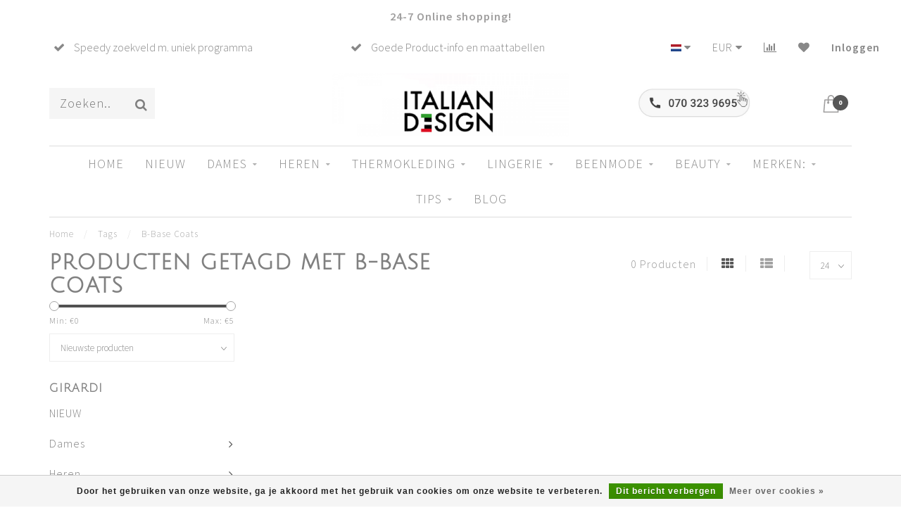

--- FILE ---
content_type: text/html;charset=utf-8
request_url: https://www.italian-design.nl/nl/tags/b-base-coats/
body_size: 26147
content:
<!DOCTYPE html>
<html lang="nl">
  <head>
    
    <!--
        
        Theme Invision | v1.0.9_0
        Theme designed and created by Dyvelopment - We are true e-commerce heroes!
        
        For custom Lightspeed eCom work like custom design or development,
        please contact us at www.dyvelopment.nl
        
    -->
    
    <meta charset="utf-8"/>
<!-- [START] 'blocks/head.rain' -->
<!--

  (c) 2008-2025 Lightspeed Netherlands B.V.
  http://www.lightspeedhq.com
  Generated: 08-11-2025 @ 12:14:53

-->
<link rel="canonical" href="https://www.italian-design.nl/nl/tags/b-base-coats/"/>
<link rel="alternate" href="https://www.italian-design.nl/nl/index.rss" type="application/rss+xml" title="Nieuwe producten"/>
<link href="https://cdn.webshopapp.com/assets/cookielaw.css?2025-02-20" rel="stylesheet" type="text/css"/>
<meta name="robots" content="noodp,noydir"/>
<meta name="google-site-verification" content="xg01E6iKISd_RHUb8UJIYg3aGMGdr9qwucVKQjpgREQ"/>
<meta name="google-site-verification" content="Cxj_3kI7IV07uAc2iP4SKFLD0V0slczSzKVliO_jjCM"/>
<meta property="og:url" content="https://www.italian-design.nl/nl/tags/b-base-coats/?source=facebook"/>
<meta property="og:site_name" content="Italian Design Fashion &amp; Beauty "/>
<meta property="og:title" content="B-Base Coats"/>
<meta property="og:description" content="Italian Design is jouw favoriete online boetiek voor luxe lingerie, badmode, beenmode, lounge kleding &amp; herenmode. Topmerken uit Italië, Frankrijk &amp; Spanje. We"/>
<script src="https://cdn.pushbird.com/bc6c471d10844546906d8dc3d6df6d8e/pushbird.js"></script>
<script>
var vmt = {};
(function(d, p) {
        var vmtr = d.createElement('script');
        vmtr.type = 'text/javascript';
        vmtr.async = true;
        var cachebuster = Math.round(new Date().getTime() / 1000);
        vmtr.src = ('https:' == p ? 'https' : 'http') + '://www.shopalike.nl/controller/visualMetaTrackingJs?cb=' + cachebuster;
        var s = d.getElementsByTagName('script')[0];
        s.parentNode.insertBefore(vmtr, s);
})(document, document.location.protocol);
</script>
<!--[if lt IE 9]>
<script src="https://cdn.webshopapp.com/assets/html5shiv.js?2025-02-20"></script>
<![endif]-->
<!-- [END] 'blocks/head.rain' -->
    
                                
    <title>B-Base Coats - Italian Design Fashion &amp; Beauty </title>
    
    <meta name="description" content="Italian Design is jouw favoriete online boetiek voor luxe lingerie, badmode, beenmode, lounge kleding &amp; herenmode. Topmerken uit Italië, Frankrijk &amp; Spanje. We" />
    <meta name="keywords" content="B-Base, Coats, luxe lingerie online, badmode dames en heren, Italiaanse en Franse lingerie merken,  online shop luxe mode, beenmode en panty&#039;s, loungekleding dames, topmerken lingerie en badmode, wereldwijde verzending" />
    
    <meta http-equiv="X-UA-Compatible" content="IE=edge">
    <meta name="viewport" content="width=device-width, initial-scale=1.0, maximum-scale=1.0, user-scalable=0">
    <meta name="apple-mobile-web-app-capable" content="yes">
    <meta name="apple-mobile-web-app-status-bar-style" content="black">

    <link rel="shortcut icon" href="https://cdn.webshopapp.com/shops/141146/themes/118088/assets/favicon.ico?20251027153126" type="image/x-icon" />
    
        <meta name="format-detection" content="telephone=no">
    <meta name="format-detection" content="date=no">
    <meta name="format-detection" content="address=no">
    <meta name="format-detection" content="email=no">
        
    <script src="https://cdn.webshopapp.com/shops/141146/themes/118088/assets/jquery-1-12-4-min.js?2025110513495820200708144430"></script>
    
        <link href="//fonts.googleapis.com/css?family=Source%20Sans%20Pro:400,300,600,700|Julius%20Sans%20One:300,400,600,700&amp;display=swap" rel="preload" as="style">
    <link href="//fonts.googleapis.com/css?family=Source%20Sans%20Pro:400,300,600,700|Julius%20Sans%20One:300,400,600,700&amp;display=swap" rel="stylesheet">
            
    <link rel="stylesheet" href="https://cdn.webshopapp.com/shops/141146/themes/118088/assets/font-awesome-470-min.css?2025110513495820200708144430" />
    <link rel="stylesheet" href="https://cdn.webshopapp.com/shops/141146/themes/118088/assets/bootstrap-min.css?2025110513495820200708144430" />
    <link rel="stylesheet" href="https://cdn.webshopapp.com/assets/gui-2-0.css?2025-02-20" />
    <link rel="stylesheet" href="https://cdn.webshopapp.com/assets/gui-responsive-2-0.css?2025-02-20" />
    
            <link rel="stylesheet" href="https://cdn.webshopapp.com/shops/141146/themes/118088/assets/style.css?2025110513495820200708144430" />
        
    <!-- User defined styles -->
    <link rel="stylesheet" href="https://cdn.webshopapp.com/shops/141146/themes/118088/assets/settings.css?2025110513495820200708144430" />
    <link rel="stylesheet" href="https://cdn.webshopapp.com/shops/141146/themes/118088/assets/custom.css?2025110513495820200708144430" />
    
    <script>
      if (!window.console) window.console = {};
      if (!window.console.log) window.console.log = function () { };
      
      var productStorage = {};
      
      var shop = 141146;    
      var staticUrl = 'https://static.webshopapp.com/shops/141146/';
      var currentLang = 'Nederlands';
      var currencySymbol = '€';
      var currencyTitle = 'eur';
      
			var addToCartUrl = 'https://www.italian-design.nl/nl/cart/add/';
			var gotoProductUrl = 'https://www.italian-design.nl/nl/go/product/';
      
      /* Some global vars */
      var domain = 'https://www.italian-design.nl/';
      var url = 'https://www.italian-design.nl/nl/';
      var mainUrl = 'https://www.italian-design.nl/nl/';
      var searchUrl = 'https://www.italian-design.nl/nl/search/';
      var cartUrl = 'https://www.italian-design.nl/nl/cart/';
      var checkoutUrl = 'https://www.italian-design.nl/nl/checkout/';
      var notification = 'worldshipping';
      var b2b = false;
			var navbar_dimbg = true;
      var freeShippingNotice = true;
			var currencySymbol = '€';
			var currencyCode = 'EUR';
			var formKey = "33dd7872cee500b915051c462c398be4";
			var iOSSupport = 1.000000;
      
      
      /* Quick settings */
      var enableQuickShop = true;
			var sliderTimout = 5000;
			var imageRatio = 'square';
			var variantBlocks = false; 
			var hover_shows_second_image = true;
			var imageSize = '325x325x2';
			var liveAddToCartDisabled = false;
      
      /* Some prefedined translations */
      var tContinueShopping = 'Ga verder met winkelen';
      var tProceedToCheckout = 'Doorgaan naar afrekenen';
      var tViewProduct = 'Bekijk product';
      var tAddtoCart = 'Toevoegen aan winkelwagen';
      var tNoInformationFound = 'Geen informatie gevonden';
      var tView = 'Bekijken';
			var tMoreInfo = 'Meer info';
      var tCheckout = 'Bestellen';
			var tClose = 'Sluiten';
      var tNavigation = 'Navigatie';
      var tInStock = 'Op voorraad';
      var tOutOfStock = 'Maat/kleur (nu) niet beschikbaar, vraag of nog besteld kan worden';
      var tFreeShipping = '';
      var tAmountToFreeShipping = '';
      var tBackorder = 'Bijbestelling, bestel nu';
      var tSearch = 'Zoeken';
			var tTax = 'incl. btw, incl. verzendkosten in NL.';
			var tExclShipping = 'Vind hier <a href="https://www.italian-design.nl/nl/service/shipping-returns/" target="_blank">Verzendkosten</a> overige landen';
			var tCustomizeProduct = 'Product aanpassen';
			var tExpired = 'Expired';
			var tDealExpired = 'Actie verlopen';
			var tCompare = 'Vergelijk producten';
			var tWishlist = 'Verlanglijst';
			var tCart = 'Winkeltas';
      
      var amountToFreeShipping = parseFloat(0);
                                                                                
			var sslEnabled = true;
      var cart_redirect_back = false;
      
            function getServerTime()
      {
        return new Date ("Nov 8, 2025 12:14:53 +0100");
      }
    </script>
    
        
        
      </head>
  <body class="">
    
    <div class="body-content">
        
    <div class="overlay">
      <i class="fa fa-times"></i>
    </div>
    
    <header>
      <!-- Notifications -->
<div id="notification" class="">
  <a href="# ">24-7  Online shopping! </a>  <div class="x x-small" id="close-notification"></div>
</div>

<div id="topbar">
  <div class="container-fluid">
    <div class="row">
      
      <div class="col-md-8">
        
<div class="usps-slider-holder" style="width:100%;">
  <div class="swiper-container usps-header">
    <div class="swiper-wrapper">
      
                <div class="swiper-slide usp-block">
          <i class="fa fa-check" aria-hidden="true"></i> Prof. advies; snel reactie op vragen 
        </div>
              
                <div class="swiper-slide usp-block">
          <i class="fa fa-check" aria-hidden="true"></i> Speedy zoekveld m. uniek programma
        </div>
                
                <div class="swiper-slide usp-block">
          <i class="fa fa-check" aria-hidden="true"></i> Goede Product-info  en maattabellen
        </div>
              
                <div class="swiper-slide usp-block">
          <i class="fa fa-check" aria-hidden="true"></i> Snelle levering, zo  mogelijk met één koerier
        </div>
              
		</div>
	</div>
</div>

      </div>
      
      <div class="col-md-4 col-xs-12 hidden-sm hidden-xs hidden-xxs" id="topbar-right">
        <ul>
          <li class="langs dropdown-holder">
            <a href="#" data-toggle="dropdown"><span class="flags nl"></span> <i class="fa fa-caret-down"></i></a>
            
            <ul class="currency-langs-holder dropdown-content dropdown-right">
              <li><strong>Selecteer je taal</strong></li>
                                                                    
	<li><a lang="nl" title="Nederlands" href="https://www.italian-design.nl/nl/go/category/"><span class="flags nl"></span> Nederlands</a></li>
	<li><a lang="de" title="Deutsch" href="https://www.italian-design.nl/de/go/category/"><span class="flags de"></span> Deutsch</a></li>
	<li><a lang="en" title="English" href="https://www.italian-design.nl/en/go/category/"><span class="flags en"></span> English</a></li>
          	</ul>
            
          </li>
          <li  class="currencies dropdown-holder">
            <a href="#" data-toggle="dropdown"><span class="currency-EUR">EUR</span> <i class="fa fa-caret-down"></i></a>
            
                    <ul class="dropdown-content dropdown-right">
                                        <li><a href="https://www.italian-design.nl/nl/session/currency/eur/"><span class="currency-EUR">EUR</span></a></li>
                                        <li><a href="https://www.italian-design.nl/nl/session/currency/gbp/"><span class="currency-GBP">GBP</span></a></li>
                                        <li><a href="https://www.italian-design.nl/nl/session/currency/usd/"><span class="currency-USD">USD</span></a></li>
                                        </ul>

	        </li>
          <li class="compare"><a href="https://www.italian-design.nl/nl/compare/" title="Vergelijk producten"><i class="fa fa-bar-chart"></i></a></li>
          <li class="wishlist"><a href="https://www.italian-design.nl/nl/account/wishlist/" title="Mijn verlanglijst"><i class="fa fa-heart"></i></a></li>
          <li class="account">
            <a href="https://www.italian-design.nl/nl/account/">
              Inloggen            </a>
          </li>
                  </ul>
        
      </div>
      
    </div>
  </div>
</div>

<!-- Topbar -->
<!-- End topbar -->

<div id="header-holder">
<div class="container" id="header">
  <div class="row">
    
    <div id="header-left" class="col-sm-4 col-xs-3">
      <!--<a href=""><i class="fa fa-user"></i></a>
      <a href=""><i class="fa fa-heart"></i></a>
      <a href=""><i class="fa fa-exchange"></i></a> -->
      
      <div id="mobilenav" class="visible-xxs visible-xs visible-sm">
                <div class="nav-icon">
          <div class="bar1"></div>
        	<div class="bar2"></div>
        	<div class="bar3"></div>
        </div>
      </div>
      
      <div id="scrollnav" class="scrollnav">
                <div class="nav-icon">
          <div class="bar1"></div>
        	<div class="bar2"></div>
        	<div class="bar3"></div>
        </div>
      </div>
      
      <span id="mobilesearch" class="visible-xxs visible-xs visible-sm">
        <a href="https://www.italian-design.nl/nl/"><i class="fa fa-search" aria-hidden="true"></i></a>
      </span>
      
      <div class="search hidden-sm hidden-xs hidden-xxs">
        <form action="https://www.italian-design.nl/nl/search/" class="searchform" method="get">
          <div class="search-holder">
            <input type="text" class="searchbox" name="q" placeholder="Zoeken.." autocomplete="off">
          	<!-- d -->
            
            <i class="fa fa-search" aria-hidden="true"></i><i class="fa fa-times clearsearch" aria-hidden="true"></i>
          </div>
          
          
        </form>
          
          <div class="searchcontent hidden-xs hidden-xxs">
            <div class="searchresults"></div>
            <div class="more"><a href="#" class="search-viewall">Bekijk alle resultaten <span>(0)</span></a></div>
            <div class="noresults">Geen producten gevonden? Vraag ons s.v.p.!</div>
          </div>
      </div>
    </div>
    
    <div class="col-sm-4 col-xs-6" id="logo">
              <a href="https://www.italian-design.nl/nl/" class="hidden-xs hidden-xxs"><img class="" src="https://cdn.webshopapp.com/shops/141146/themes/118088/assets/logo.png?20251027153126" alt="Italian Design online lingerie en badmode winkel in Den Haag "></a>
        <a href="https://www.italian-design.nl/nl/" class="visible-xxs visible-xs"><img class="" src="https://cdn.webshopapp.com/shops/141146/themes/118088/assets/logo-mobile.png?20251027153126" alt="Italian Design online lingerie en badmode winkel in Den Haag "></a>
            
    </div>
    
        
        
    <!--<div class="col-md-5 col-sm-7 hidden-xs hidden-xxs" id="hallmark">
            <img src="https://cdn.webshopapp.com/shops/141146/themes/118088/v/2565360/assets/hallmark.png?20250215121728" alt="">
          </div> -->
    
    <div class="header-right col-sm-4 col-xs-3">
      
      <div id="hallmark" class="hidden-sm hidden-xs hidden-xxs">
                      <a href="https://www.italian-design.nl/nl/service/" target="_blank">
                  <img src="https://cdn.webshopapp.com/shops/141146/themes/118088/v/2565360/assets/hallmark.png?20250215121728" alt="" id="header-hallmark">
                </a>
                    </div>
      
      
      <!--<div class="cart-header-container">-->
      <div class="cartheader">
        
        <!--<a href="">
          <i class="fa fa-heart-o"></i>
        </a> -->
        
        <div class="cart-container cart maincart">
        
        <a href="https://www.italian-design.nl/nl/cart/">
        <div class="cart-icon">
                    <img src="https://cdn.webshopapp.com/shops/141146/themes/118088/assets/shopping-bag.svg?2025110513495820200708144430" class="shopping-bag"><span id="qty" class="highlight-bg cart-total-qty">0</span>
        </div>
        
        <!-- <div id="cart-total">
          €0,00
        </div> -->
        </a>
        
        <div class="cart-content-holder hidden-sm hidden-xs hidden-xxs">
          <div class="cart-content">
            <h4>Winkeltas</h4>
            
                          <p class="noproducts">Uw winkeltas is leeg</p>
                      </div>
          
        </div>
        </div>
      </div>
      <!--</div>-->
      
      
    </div>
  </div>
</div>
</div>

<div class="cf"></div>
  

<div class="boxed borders  hidden-xxs hidden-xs hidden-sm" id="navbar">
  <div class="container boxed-subnav">
    <div class="row">
      <div class="col-md-12">
        <nav>
          <ul class="megamenu">
        <li class="hidden-sm hidden-xs hidden-xxs"><a href="https://www.italian-design.nl/nl/">Home</a></li>
  
                <li>
          <a href="https://www.italian-design.nl/nl/nieuw/" class="">NIEUW</a>

          
                    

        </li>
                <li>
          <a href="https://www.italian-design.nl/nl/dames/" class="dropdown">Dames</a>

          
                    <ul class="sub1 megamenu">
            <li>
              <div class="container">
              <div class="row">
              
                            
                                                            <div class="col-md-8 col-sm-12 maxheight">
                                          
              <div class="row">
                                            <div class="col-md-3 sub-holder">
                  <h4><a href="https://www.italian-design.nl/nl/dames/a-z-badmode-per-merk/">A-Z Badmode  Per Merk:</a></h4>
                  
                                      <ul class="sub2">
                                            <li>
                        <a href="https://www.italian-design.nl/nl/dames/a-z-badmode-per-merk/emerara-by-d-d-e/">Emerara  by D D&#039; E </a>
                        
                                              </li>
                                            <li>
                        <a href="https://www.italian-design.nl/nl/dames/a-z-badmode-per-merk/je-suis/"> Je Suis </a>
                        
                                              </li>
                                            <li>
                        <a href="https://www.italian-design.nl/nl/dames/a-z-badmode-per-merk/lise-charmel/">Lise Charmel </a>
                        
                                              </li>
                                            <li>
                        <a href="https://www.italian-design.nl/nl/dames/a-z-badmode-per-merk/nicole-olivier/">Nicole Olivier</a>
                        
                                              </li>
                                            <li>
                        <a href="https://www.italian-design.nl/nl/dames/a-z-badmode-per-merk/panos-emporio/">Panos Emporio  </a>
                        
                                              </li>
                                            <li>
                        <a href="https://www.italian-design.nl/nl/dames/a-z-badmode-per-merk/parah/">Parah</a>
                        
                                              </li>
                                            <li>
                        <a href="https://www.italian-design.nl/nl/dames/a-z-badmode-per-merk/roidal/">Roidal </a>
                        
                                              </li>
                                            <li>
                        <a href="https://www.italian-design.nl/nl/dames/a-z-badmode-per-merk/tessy-by-roidal/">Tessy by Roidal </a>
                        
                                              </li>
                                          </ul>
                                  </div>
                
                                              <div class="col-md-3 sub-holder">
                  <h4><a href="https://www.italian-design.nl/nl/dames/lingerie-per-merk/">Lingerie: Per Merk</a></h4>
                  
                                      <ul class="sub2">
                                            <li>
                        <a href="https://www.italian-design.nl/nl/dames/lingerie-per-merk/ambra-lingerie/">AMBRA-lingerie </a>
                        
                                                  <ul class="sub3">
                                                        <li>
                              <a href="https://www.italian-design.nl/nl/dames/lingerie-per-merk/ambra-lingerie/permanent/">- PERMANENT: </a>
                            </li>
                                                        <li>
                              <a href="https://www.italian-design.nl/nl/dames/lingerie-per-merk/ambra-lingerie/seizoen/">- SEIZOEN</a>
                            </li>
                                                      </ul>
                                              </li>
                                            <li>
                        <a href="https://www.italian-design.nl/nl/dames/lingerie-per-merk/bup-reis-slips/">BUP Reis Slips</a>
                        
                                              </li>
                                            <li>
                        <a href="https://www.italian-design.nl/nl/dames/lingerie-per-merk/girardi-beenmode/">- GIRARDI Beenmode:</a>
                        
                                              </li>
                                            <li>
                        <a href="https://www.italian-design.nl/nl/dames/lingerie-per-merk/hanro-lingerie/">HANRO Lingerie:</a>
                        
                                                  <ul class="sub3">
                                                        <li>
                              <a href="https://www.italian-design.nl/nl/dames/lingerie-per-merk/hanro-lingerie/yoga-kleding-4264703/">-Yoga kleding:  </a>
                            </li>
                                                        <li>
                              <a href="https://www.italian-design.nl/nl/dames/lingerie-per-merk/hanro-lingerie/dameskleding/">Dameskleding:  </a>
                            </li>
                                                      </ul>
                                              </li>
                                            <li>
                        <a href="https://www.italian-design.nl/nl/dames/lingerie-per-merk/lise-charmel-lingerie/">LISE CHARMEL lingerie </a>
                        
                                              </li>
                                            <li>
                        <a href="https://www.italian-design.nl/nl/dames/lingerie-per-merk/parah-lingerie/">PARAH  lingerie </a>
                        
                                                  <ul class="sub3">
                                                        <li>
                              <a href="https://www.italian-design.nl/nl/dames/lingerie-per-merk/parah-lingerie/parah-badmode/">- PARAH Badmode</a>
                            </li>
                                                      </ul>
                                              </li>
                                          </ul>
                                  </div>
                
                                              <div class="col-md-3 sub-holder">
                  <h4><a href="https://www.italian-design.nl/nl/dames/soak-eco-wasmiddel/">Soak eco wasmiddel</a></h4>
                  
                                      <ul class="sub2">
                                            <li>
                        <a href="https://www.italian-design.nl/nl/dames/soak-eco-wasmiddel/soak-375-ml-dames/">Soak 375 ml Dames</a>
                        
                                              </li>
                                            <li>
                        <a href="https://www.italian-design.nl/nl/dames/soak-eco-wasmiddel/soak-90-ml-dames/">Soak 90 ml Dames</a>
                        
                                              </li>
                                            <li>
                        <a href="https://www.italian-design.nl/nl/dames/soak-eco-wasmiddel/soak-mini-proefset-7-geuren-5-ml-per-stuk/">Soak Mini | Proefset (7 geuren, 5 ml per stuk)</a>
                        
                                              </li>
                                            <li>
                        <a href="https://www.italian-design.nl/nl/dames/soak-eco-wasmiddel/soak-per-zakje-van-5-ml-probeer-je-favoriete-geur/">Soak per zakje van 5 ml – Probeer je favoriete geur uit</a>
                        
                                              </li>
                                          </ul>
                                  </div>
                
                                              <div class="col-md-3 sub-holder">
                  <h4><a href="https://www.italian-design.nl/nl/dames/vergelijk-gel-polish-starter-sets/"> Vergelijk Gel Polish  Starter Sets  </a></h4>
                  
                                      <ul class="sub2">
                                            <li>
                        <a href="https://www.italian-design.nl/nl/dames/vergelijk-gel-polish-starter-sets/helena-melmer-1-laag-gel-polish-starter-kit/">HELENA MELMER - 1 laag Gel Polish - Starter Kit</a>
                        
                                              </li>
                                            <li>
                        <a href="https://www.italian-design.nl/nl/dames/vergelijk-gel-polish-starter-sets/nail-fashion-prostarter-kit/">NAIL FASHION PRO–Starter Kit </a>
                        
                                              </li>
                                          </ul>
                                  </div>
                
                                  <div class="cf"></div>
                                              <div class="col-md-3 sub-holder">
                  <h4><a href="https://www.italian-design.nl/nl/heren/badmode/body-care-m-v/">Body care  m/v</a></h4>
                  
                                  </div>
                
                                            </div>
              </div>
              
                            
                            <div class="col-md-4 hidden-sm hidden-xs hidden-xxs">
                <!--<span class="cat-title">Dames</span>-->
                                <a href="#"><img src="https://cdn.webshopapp.com/shops/141146/files/472098805/500x300x1/image.jpg" class="img-responsive subcat-image" alt="Dames"></a>
              </div>
                            
              </div>
                  </div>
            </li>
          </ul>
                    

        </li>
                <li>
          <a href="https://www.italian-design.nl/nl/heren/" class="dropdown">Heren</a>

          
                    <ul class="sub1 megamenu">
            <li>
              <div class="container">
              <div class="row">
              
                            
                                                            <div class="col-md-8 col-sm-12 maxheight">
                                          
              <div class="row">
                                            <div class="col-md-3 sub-holder">
                  <h4><a href="https://www.italian-design.nl/nl/heren/badmode/">Badmode</a></h4>
                  
                                      <ul class="sub2">
                                            <li>
                        <a href="https://www.italian-design.nl/nl/heren/badmode/zwembroek/">Zwembroek </a>
                        
                                              </li>
                                            <li>
                        <a href="https://www.italian-design.nl/nl/heren/badmode/badlaken/">Badlaken</a>
                        
                                              </li>
                                          </ul>
                                  </div>
                
                                              <div class="col-md-3 sub-holder">
                  <h4><a href="https://www.italian-design.nl/nl/heren/lingerie-man/">Lingerie  Man</a></h4>
                  
                                      <ul class="sub2">
                                            <li>
                        <a href="https://www.italian-design.nl/nl/heren/lingerie-man/boxers/">Boxers </a>
                        
                                              </li>
                                            <li>
                        <a href="https://www.italian-design.nl/nl/heren/lingerie-man/slip/">Slip</a>
                        
                                              </li>
                                            <li>
                        <a href="https://www.italian-design.nl/nl/heren/lingerie-man/t-shirts/">T-shirts</a>
                        
                                              </li>
                                          </ul>
                                  </div>
                
                                              <div class="col-md-3 sub-holder">
                  <h4><a href="https://www.italian-design.nl/nl/heren/living/">Living </a></h4>
                  
                                      <ul class="sub2">
                                            <li>
                        <a href="https://www.italian-design.nl/nl/heren/living/t-shirts/">T-shirts</a>
                        
                                              </li>
                                          </ul>
                                  </div>
                
                                              <div class="col-md-3 sub-holder">
                  <h4><a href="https://www.italian-design.nl/nl/heren/sleep-loungewear/">Sleep &amp; loungewear</a></h4>
                  
                                      <ul class="sub2">
                                            <li>
                        <a href="https://www.italian-design.nl/nl/heren/sleep-loungewear/night-day/">Night &amp; Day</a>
                        
                                              </li>
                                          </ul>
                                  </div>
                
                                  <div class="cf"></div>
                                              <div class="col-md-3 sub-holder">
                  <h4><a href="https://www.italian-design.nl/nl/heren/sokken/">Sokken</a></h4>
                  
                                      <ul class="sub2">
                                            <li>
                        <a href="https://www.italian-design.nl/nl/heren/sokken/sokken-met-karakter-lees-geur-soak-lost-het-op/">Sokken met karakter (lees: geur)? SOAK lost het op.</a>
                        
                                              </li>
                                            <li>
                        <a href="https://www.italian-design.nl/nl/heren/sokken/soak-375ml-thuisgebruik/">SOAK 375ml (thuisgebruik)</a>
                        
                                              </li>
                                            <li>
                        <a href="https://www.italian-design.nl/nl/heren/sokken/soak-90-ml-reisformaat/">SOAK 90 ml (reisformaat)</a>
                        
                                              </li>
                                            <li>
                        <a href="https://www.italian-design.nl/nl/heren/sokken/soak-relax-mix-6-geuren1-geurloos-5-ml-p-st/">SOAK Relax Mix (6 geuren+1 geurloos, 5 ml p. st.)</a>
                        
                                              </li>
                                          </ul>
                                  </div>
                
                                              <div class="col-md-3 sub-holder">
                  <h4><a href="https://www.italian-design.nl/nl/heren/zakelijk/">Zakelijk:</a></h4>
                  
                                      <ul class="sub2">
                                            <li>
                        <a href="https://www.italian-design.nl/nl/heren/zakelijk/alle-italiaanse-overhemden/">Alle Italiaanse overhemden </a>
                        
                                              </li>
                                            <li>
                        <a href="https://www.italian-design.nl/nl/heren/zakelijk/manchetknopen/">Manchetknopen</a>
                        
                                              </li>
                                            <li>
                        <a href="https://www.italian-design.nl/nl/heren/zakelijk/pochetten/">Pochetten</a>
                        
                                              </li>
                                            <li>
                        <a href="https://www.italian-design.nl/nl/heren/zakelijk/alle-italiaanse-stropdassen/">Alle Italiaanse  stropdassen </a>
                        
                                                  <ul class="sub3">
                                                        <li>
                              <a href="https://www.italian-design.nl/nl/heren/zakelijk/alle-italiaanse-stropdassen/stropdassen-op-materiaal/">Stropdassen op materiaal</a>
                            </li>
                                                        <li>
                              <a href="https://www.italian-design.nl/nl/heren/zakelijk/alle-italiaanse-stropdassen/stropdassen-op-kleur/">Stropdassen op kleur</a>
                            </li>
                                                        <li>
                              <a href="https://www.italian-design.nl/nl/heren/zakelijk/alle-italiaanse-stropdassen/stropdassen-op-patroon/">Stropdassen op Patroon</a>
                            </li>
                                                        <li>
                              <a href="https://www.italian-design.nl/nl/heren/zakelijk/alle-italiaanse-stropdassen/effen-uni-stropdassen/">Effen/ Uni  Stropdassen </a>
                            </li>
                                                      </ul>
                                              </li>
                                            <li>
                        <a href="https://www.italian-design.nl/nl/heren/zakelijk/body-care-m-v/">Body care m/v</a>
                        
                                              </li>
                                          </ul>
                                  </div>
                
                                            </div>
              </div>
              
                            
                            <div class="col-md-4 hidden-sm hidden-xs hidden-xxs">
                <!--<span class="cat-title">Heren</span>-->
                                <a href="#"><img src="https://cdn.webshopapp.com/shops/141146/files/472096653/500x300x1/image.jpg" class="img-responsive subcat-image" alt="Heren"></a>
              </div>
                            
              </div>
                  </div>
            </li>
          </ul>
                    

        </li>
                <li>
          <a href="https://www.italian-design.nl/nl/thermokleding/" class="dropdown">Thermokleding  </a>

          
                    <ul class="sub1 megamenu">
            <li>
              <div class="container">
              <div class="row">
              
                            
                                                            <div class="col-md-8 col-sm-12 maxheight">
                                          
              <div class="row">
                                            <div class="col-md-3 sub-holder">
                  <h4><a href="https://www.italian-design.nl/nl/thermokleding/thermokleding-dames/">Thermokleding  Dames </a></h4>
                  
                                      <ul class="sub2">
                                            <li>
                        <a href="https://www.italian-design.nl/nl/thermokleding/thermokleding-dames/ski-ondergoed-dames/">Ski ondergoed Dames</a>
                        
                                              </li>
                                            <li>
                        <a href="https://www.italian-design.nl/nl/thermokleding/thermokleding-dames/soak-voor-dames-thermo-zacht-wassen-zonder-spoelen/">SOAK voor  dames thermo  – zacht wassen zonder spoelen</a>
                        
                                              </li>
                                          </ul>
                                  </div>
                
                                              <div class="col-md-3 sub-holder">
                  <h4><a href="https://www.italian-design.nl/nl/thermokleding/thermokleding-heren/">Thermokleding Heren</a></h4>
                  
                                      <ul class="sub2">
                                            <li>
                        <a href="https://www.italian-design.nl/nl/thermokleding/thermokleding-heren/ski-ondergoed-heren/">Ski ondergoed Heren</a>
                        
                                              </li>
                                            <li>
                        <a href="https://www.italian-design.nl/nl/thermokleding/thermokleding-heren/soak-voor-heren-thermo-fris-zacht-en-zonder-spoele/">SOAK voor   heren thermo – fris, zacht en zonder spoelen</a>
                        
                                              </li>
                                          </ul>
                                  </div>
                
                                            </div>
              </div>
              
                            
                            <div class="col-md-4 hidden-sm hidden-xs hidden-xxs">
                <!--<span class="cat-title">Thermokleding  </span>-->
                                <a href="#"><img src="https://cdn.webshopapp.com/shops/141146/files/314549363/500x300x1/image.jpg" class="img-responsive subcat-image" alt="Thermokleding  "></a>
              </div>
                            
              </div>
                  </div>
            </li>
          </ul>
                    

        </li>
                <li>
          <a href="https://www.italian-design.nl/nl/lingerie/" class="dropdown">Lingerie</a>

          
                    <ul class="sub1 megamenu">
            <li>
              <div class="container">
              <div class="row">
              
                            
                                                            <div class="col-md-8 col-sm-12 maxheight">
                                          
              <div class="row">
                                            <div class="col-md-3 sub-holder">
                  <h4><a href="https://www.italian-design.nl/nl/lingerie/bhs/">BH&#039;s:</a></h4>
                  
                                      <ul class="sub2">
                                            <li>
                        <a href="https://www.italian-design.nl/nl/lingerie/bhs/bh-maat-bepalenmaattabel/">BH maat bepalen+maattabel</a>
                        
                                              </li>
                                            <li>
                        <a href="https://www.italian-design.nl/nl/lingerie/bhs/bh-soorten/">BH-soorten </a>
                        
                                              </li>
                                            <li>
                        <a href="https://www.italian-design.nl/nl/lingerie/bhs/strapless-balconette-beugel-bh-cups-bcd/">Strapless Balconette Beugel BH |  Cups BCD</a>
                        
                                              </li>
                                            <li>
                        <a href="https://www.italian-design.nl/nl/lingerie/bhs/1-2-cup-carioca-bh/">1/2 cup  Carioca BH</a>
                        
                                              </li>
                                            <li>
                        <a href="https://www.italian-design.nl/nl/lingerie/bhs/balconette-bralette-bh/">Balconette  Bralette  BH</a>
                        
                                              </li>
                                            <li>
                        <a href="https://www.italian-design.nl/nl/lingerie/bhs/bralette-triangel-bhs-zonder-beugel-of-padding/">Bralette Triangel BH’s – Zonder Beugel of Padding</a>
                        
                                              </li>
                                            <li>
                        <a href="https://www.italian-design.nl/nl/lingerie/bhs/bralette-triangel-bh-met-padding-zonder-beugel/">Bralette Triangel BH, met Padding zonder beugel</a>
                        
                                              </li>
                                            <li>
                        <a href="https://www.italian-design.nl/nl/lingerie/bhs/bralette-triangel-bh-korte-of-lange-band/">Bralette Triangel Bh &amp; Korte of lange band</a>
                        
                                              </li>
                                            <li>
                        <a href="https://www.italian-design.nl/nl/lingerie/bhs/brassiere-bh/"> Brassière BH</a>
                        
                                              </li>
                                            <li>
                        <a href="https://www.italian-design.nl/nl/lingerie/bhs/soft-cup-bhs-zonder-beugels/">Soft cup BH&#039;s zonder Beugels </a>
                        
                                              </li>
                                            <li>
                        <a href="https://www.italian-design.nl/nl/lingerie/bhs/soft-cup-bh-met-beugels/">Soft cup BH met beugels</a>
                        
                                              </li>
                                            <li>
                        <a href="https://www.italian-design.nl/nl/lingerie/bhs/body-met-bh/">Body met BH</a>
                        
                                              </li>
                                            <li>
                        <a href="https://www.italian-design.nl/nl/lingerie/bhs/bustierbhkorset/">Bustier=BH+korset</a>
                        
                                              </li>
                                            <li>
                        <a href="https://www.italian-design.nl/nl/lingerie/bhs/luxe-bh-top-lingerie-top-met-beugels/"> Luxe  BH-top / Lingerie top met beugels</a>
                        
                                              </li>
                                            <li>
                        <a href="https://www.italian-design.nl/nl/lingerie/bhs/push-up-bh-met-ingebouwde-olievulling-cup-abcd/">Push-up BH met ingebouwde olievulling, cup ABCD</a>
                        
                                              </li>
                                            <li>
                        <a href="https://www.italian-design.nl/nl/lingerie/bhs/push-up-bh-met-uitneembare-stoffen-vullingen-cups/">Push-up BH met uitneembare stoffen vullingen, cups BCD</a>
                        
                                              </li>
                                            <li>
                        <a href="https://www.italian-design.nl/nl/lingerie/bhs/push-up-bh-met-uitneembare-olievullingencups-abcd/">Push-up BH met uitneembare olievullingen–cups ABCD</a>
                        
                                              </li>
                                            <li>
                        <a href="https://www.italian-design.nl/nl/lingerie/bhs/voorgevormde-beugel-bh-cups-cdef-eindnummer-9/">Voorgevormde Beugel BH, Cups  CDEF  (eindnummer 9)</a>
                        
                                              </li>
                                            <li>
                        <a href="https://www.italian-design.nl/nl/lingerie/bhs/beugel-bh-met-3-delige-cup-cups-def/">Beugel BH met 3-delige cup (cups DEF)</a>
                        
                                              </li>
                                          </ul>
                                  </div>
                
                                              <div class="col-md-3 sub-holder">
                  <h4><a href="https://www.italian-design.nl/nl/lingerie/slips/">Slips:</a></h4>
                  
                                      <ul class="sub2">
                                            <li>
                        <a href="https://www.italian-design.nl/nl/lingerie/slips/string-7428344/">String  </a>
                        
                                              </li>
                                            <li>
                        <a href="https://www.italian-design.nl/nl/lingerie/slips/tanga/">Tanga</a>
                        
                                              </li>
                                            <li>
                        <a href="https://www.italian-design.nl/nl/lingerie/slips/brazilian-slip-seduction/">Brazilian/  Slip Séduction  </a>
                        
                                              </li>
                                            <li>
                        <a href="https://www.italian-design.nl/nl/lingerie/slips/brazilian-tanga/">Brazilian/Tanga</a>
                        
                                              </li>
                                            <li>
                        <a href="https://www.italian-design.nl/nl/lingerie/slips/shorty-boyshort-culotte/">Shorty / Boyshort  / Culotte</a>
                        
                                              </li>
                                            <li>
                        <a href="https://www.italian-design.nl/nl/lingerie/slips/bup-brazil-met-kant/">BUP Brazil  met kant!</a>
                        
                                              </li>
                                          </ul>
                                  </div>
                
                                              <div class="col-md-3 sub-holder">
                  <h4><a href="https://www.italian-design.nl/nl/lingerie/loungewear-nachtmode/">Loungewear &amp; Nachtmode:</a></h4>
                  
                                      <ul class="sub2">
                                            <li>
                        <a href="https://www.italian-design.nl/nl/lingerie/loungewear-nachtmode/babydoll/">Babydoll </a>
                        
                                              </li>
                                            <li>
                        <a href="https://www.italian-design.nl/nl/lingerie/loungewear-nachtmode/masker/">Masker</a>
                        
                                              </li>
                                            <li>
                        <a href="https://www.italian-design.nl/nl/lingerie/loungewear-nachtmode/jarretels/">Jarretels</a>
                        
                                              </li>
                                            <li>
                        <a href="https://www.italian-design.nl/nl/lingerie/loungewear-nachtmode/neglige/">Negligé</a>
                        
                                              </li>
                                            <li>
                        <a href="https://www.italian-design.nl/nl/lingerie/loungewear-nachtmode/nachtjurk/">Nachtjurk</a>
                        
                                              </li>
                                            <li>
                        <a href="https://www.italian-design.nl/nl/lingerie/loungewear-nachtmode/nuisette/">Nuisette </a>
                        
                                              </li>
                                            <li>
                        <a href="https://www.italian-design.nl/nl/lingerie/loungewear-nachtmode/slipdress/">Slipdress</a>
                        
                                              </li>
                                            <li>
                        <a href="https://www.italian-design.nl/nl/lingerie/loungewear-nachtmode/loungewear-nachtmode-van-satijn/">Loungewear &amp; Nachtmode van Satijn</a>
                        
                                              </li>
                                            <li>
                        <a href="https://www.italian-design.nl/nl/lingerie/loungewear-nachtmode/loungewear-nachtmode-van-zijde/">Loungewear &amp; Nachtmode van Zijde </a>
                        
                                              </li>
                                          </ul>
                                  </div>
                
                                              <div class="col-md-3 sub-holder">
                  <h4><a href="https://www.italian-design.nl/nl/lingerie/soak-eco-was-zacht-voor-lingerie-zonder-spoelen/">SOAK Eco-was: zacht voor lingerie, zonder spoelen</a></h4>
                  
                                  </div>
                
                                  <div class="cf"></div>
                                              <div class="col-md-3 sub-holder">
                  <h4><a href="https://www.italian-design.nl/nl/lingerie/lingerie-per-gelegenheid/">Lingerie per gelegenheid:</a></h4>
                  
                                      <ul class="sub2">
                                            <li>
                        <a href="https://www.italian-design.nl/nl/lingerie/lingerie-per-gelegenheid/bruidslingerie/">Bruidslingerie</a>
                        
                                              </li>
                                            <li>
                        <a href="https://www.italian-design.nl/nl/lingerie/lingerie-per-gelegenheid/valentijn-lingerie-valentijn-cadeaus/">Valentijn Lingerie | Valentijn cadeaus</a>
                        
                                              </li>
                                            <li>
                        <a href="https://www.italian-design.nl/nl/lingerie/lingerie-per-gelegenheid/romantische-lingerie/">Romantische lingerie</a>
                        
                                              </li>
                                            <li>
                        <a href="https://www.italian-design.nl/nl/lingerie/lingerie-per-gelegenheid/kerstmis-lingerie-lingerie-voor-kerst/">Kerstmis lingerie | Lingerie voor Kerst</a>
                        
                                              </li>
                                            <li>
                        <a href="https://www.italian-design.nl/nl/lingerie/lingerie-per-gelegenheid/lingerie-voor-onderweg/">Lingerie voor onderweg</a>
                        
                                              </li>
                                          </ul>
                                  </div>
                
                                              <div class="col-md-3 sub-holder">
                  <h4><a href="https://www.italian-design.nl/nl/lingerie/lingerie-op-kleur/">Lingerie  op kleur:</a></h4>
                  
                                      <ul class="sub2">
                                            <li>
                        <a href="https://www.italian-design.nl/nl/lingerie/lingerie-op-kleur/blauwe-lingerie/">Blauwe lingerie</a>
                        
                                              </li>
                                            <li>
                        <a href="https://www.italian-design.nl/nl/lingerie/lingerie-op-kleur/bruine-lingerie/">Bruine lingerie</a>
                        
                                              </li>
                                            <li>
                        <a href="https://www.italian-design.nl/nl/lingerie/lingerie-op-kleur/gele-lingerie/">Gele lingerie  </a>
                        
                                              </li>
                                            <li>
                        <a href="https://www.italian-design.nl/nl/lingerie/lingerie-op-kleur/grijze-lingerie/">Grijze lingerie</a>
                        
                                              </li>
                                            <li>
                        <a href="https://www.italian-design.nl/nl/lingerie/lingerie-op-kleur/groene-lingerie/">Groene lingerie</a>
                        
                                              </li>
                                            <li>
                        <a href="https://www.italian-design.nl/nl/lingerie/lingerie-op-kleur/huid-skin-nude/">Huid Skin Nude </a>
                        
                                              </li>
                                            <li>
                        <a href="https://www.italian-design.nl/nl/lingerie/lingerie-op-kleur/ivoor-lingerie/">Ivoor lingerie</a>
                        
                                              </li>
                                            <li>
                        <a href="https://www.italian-design.nl/nl/lingerie/lingerie-op-kleur/creme-lingerie/">Creme  lingerie</a>
                        
                                              </li>
                                            <li>
                        <a href="https://www.italian-design.nl/nl/lingerie/lingerie-op-kleur/oranje-lingerie/">Oranje lingerie </a>
                        
                                              </li>
                                            <li>
                        <a href="https://www.italian-design.nl/nl/lingerie/lingerie-op-kleur/paarse-lingerie/">Paarse lingerie</a>
                        
                                              </li>
                                            <li>
                        <a href="https://www.italian-design.nl/nl/lingerie/lingerie-op-kleur/rode-lingerie/">Rode lingerie</a>
                        
                                              </li>
                                            <li>
                        <a href="https://www.italian-design.nl/nl/lingerie/lingerie-op-kleur/roze-lingerie/">Roze lingerie</a>
                        
                                              </li>
                                            <li>
                        <a href="https://www.italian-design.nl/nl/lingerie/lingerie-op-kleur/witte-lingerie/">Witte lingerie </a>
                        
                                              </li>
                                            <li>
                        <a href="https://www.italian-design.nl/nl/lingerie/lingerie-op-kleur/zwarte-lingerie/">Zwarte lingerie </a>
                        
                                              </li>
                                          </ul>
                                  </div>
                
                                              <div class="col-md-3 sub-holder">
                  <h4><a href="https://www.italian-design.nl/nl/lingerie/lingerie-op-materiaal/">Lingerie op  materiaal:</a></h4>
                  
                                      <ul class="sub2">
                                            <li>
                        <a href="https://www.italian-design.nl/nl/lingerie/lingerie-op-materiaal/lingerie-van-fluweel/">Lingerie van Fluweel</a>
                        
                                              </li>
                                            <li>
                        <a href="https://www.italian-design.nl/nl/lingerie/lingerie-op-materiaal/lingerie-van-met-kant/">Lingerie van/met  Kant</a>
                        
                                              </li>
                                            <li>
                        <a href="https://www.italian-design.nl/nl/lingerie/lingerie-op-materiaal/lingerie-met-luxe-borduurwerk/">Lingerie met luxe borduurwerk</a>
                        
                                              </li>
                                            <li>
                        <a href="https://www.italian-design.nl/nl/lingerie/lingerie-op-materiaal/lingerie-met-swarovski-luxury-bijoux/">Lingerie met Swarovski-LUXURY BIJOUX</a>
                        
                                              </li>
                                            <li>
                        <a href="https://www.italian-design.nl/nl/lingerie/lingerie-op-materiaal/lingerie-van-zijde/">Lingerie van Zijde</a>
                        
                                              </li>
                                          </ul>
                                  </div>
                
                                              <div class="col-md-3 sub-holder">
                  <h4><a href="https://www.italian-design.nl/nl/lingerie/lingerie-per-land/">Lingerie per land:</a></h4>
                  
                                      <ul class="sub2">
                                            <li>
                        <a href="https://www.italian-design.nl/nl/lingerie/lingerie-per-land/franse-lingerie-lingerie-uit-frankrijk/">Franse  lingerie| Lingerie uit Frankrijk</a>
                        
                                              </li>
                                            <li>
                        <a href="https://www.italian-design.nl/nl/lingerie/lingerie-per-land/italiaanse-lingerie-lingerie-uit-italie/">Italiaanse lingerie | lingerie uit Italië</a>
                        
                                              </li>
                                          </ul>
                                  </div>
                
                                  <div class="cf"></div>
                                            </div>
              </div>
              
                            
                            <div class="col-md-4 hidden-sm hidden-xs hidden-xxs">
                <!--<span class="cat-title">Lingerie</span>-->
                                <a href="#"><img src="https://cdn.webshopapp.com/shops/141146/files/472097708/500x300x1/image.jpg" class="img-responsive subcat-image" alt="Lingerie"></a>
              </div>
                            
              </div>
                  </div>
            </li>
          </ul>
                    

        </li>
                <li>
          <a href="https://www.italian-design.nl/nl/beenmode/" class="dropdown">Beenmode </a>

          
                    <ul class="sub1 megamenu">
            <li>
              <div class="container">
              <div class="row">
              
                            
                                                            <div class="col-md-8 col-sm-12 maxheight">
                                          
              <div class="row">
                                            <div class="col-md-3 sub-holder">
                  <h4><a href="https://www.italian-design.nl/nl/beenmode/over-girardi/">Over Girardi   </a></h4>
                  
                                  </div>
                
                                              <div class="col-md-3 sub-holder">
                  <h4><a href="https://www.italian-design.nl/nl/beenmode/panty-s-online/">Panty &#039;s online</a></h4>
                  
                                  </div>
                
                                              <div class="col-md-3 sub-holder">
                  <h4><a href="https://www.italian-design.nl/nl/beenmode/jarretelkousen/">Jarretelkousen</a></h4>
                  
                                  </div>
                
                                              <div class="col-md-3 sub-holder">
                  <h4><a href="https://www.italian-design.nl/nl/beenmode/hold-ups-stay-ups/">Hold-ups / Stay-ups</a></h4>
                  
                                  </div>
                
                                  <div class="cf"></div>
                                              <div class="col-md-3 sub-holder">
                  <h4><a href="https://www.italian-design.nl/nl/beenmode/leggings/">Leggings</a></h4>
                  
                                  </div>
                
                                              <div class="col-md-3 sub-holder">
                  <h4><a href="https://www.italian-design.nl/nl/beenmode/overknees/">Overknees</a></h4>
                  
                                  </div>
                
                                              <div class="col-md-3 sub-holder">
                  <h4><a href="https://www.italian-design.nl/nl/beenmode/luxe-sokken/">Luxe Sokken </a></h4>
                  
                                  </div>
                
                                              <div class="col-md-3 sub-holder">
                  <h4><a href="https://www.italian-design.nl/nl/beenmode/8-15-denier-voorjaar/"> 8-15 Denier Voorjaar</a></h4>
                  
                                  </div>
                
                                  <div class="cf"></div>
                                              <div class="col-md-3 sub-holder">
                  <h4><a href="https://www.italian-design.nl/nl/beenmode/20-30-denier-herfst/">20-30 Denier Herfst  </a></h4>
                  
                                  </div>
                
                                              <div class="col-md-3 sub-holder">
                  <h4><a href="https://www.italian-design.nl/nl/beenmode/40-70-denier-winter/">40-70 Denier Winter </a></h4>
                  
                                  </div>
                
                                              <div class="col-md-3 sub-holder">
                  <h4><a href="https://www.italian-design.nl/nl/beenmode/soak-eco-wasmiddel/">SOAK  Eco wasmiddel </a></h4>
                  
                                  </div>
                
                                            </div>
              </div>
              
                            
                            <div class="col-md-4 hidden-sm hidden-xs hidden-xxs">
                <!--<span class="cat-title">Beenmode </span>-->
                                <a href="#"><img src="https://cdn.webshopapp.com/shops/141146/files/477959406/500x300x1/image.jpg" class="img-responsive subcat-image" alt="Beenmode "></a>
              </div>
                            
              </div>
                  </div>
            </li>
          </ul>
                    

        </li>
                <li>
          <a href="https://www.italian-design.nl/nl/beauty/" class="dropdown">Beauty </a>

          
                    <ul class="sub1 megamenu">
            <li>
              <div class="container">
              <div class="row">
              
                            
                                                            <div class="col-md-8 col-sm-12 maxheight">
                                          
              <div class="row">
                                            <div class="col-md-3 sub-holder">
                  <h4><a href="https://www.italian-design.nl/nl/beauty/nail-care-vergelijk-startersets/">Nail Care  – Vergelijk Startersets</a></h4>
                  
                                      <ul class="sub2">
                                            <li>
                        <a href="https://www.italian-design.nl/nl/beauty/nail-care-vergelijk-startersets/helena-melmer-1-laag-gel-polish-starters-kit/">HELENA MELMER 1 laag  Gel Polish Starters Kit</a>
                        
                                                  <ul class="sub3">
                                                        <li>
                              <a href="https://www.italian-design.nl/nl/beauty/nail-care-vergelijk-startersets/helena-melmer-1-laag-gel-polish-starters-kit/aanbrengen-en-verwijderen/">Aanbrengen en verwijderen  </a>
                            </li>
                                                        <li>
                              <a href="https://www.italian-design.nl/nl/beauty/nail-care-vergelijk-startersets/helena-melmer-1-laag-gel-polish-starters-kit/lichte-kleuren/">Lichte kleuren  </a>
                            </li>
                                                        <li>
                              <a href="https://www.italian-design.nl/nl/beauty/nail-care-vergelijk-startersets/helena-melmer-1-laag-gel-polish-starters-kit/felle-kleuren/">Felle kleuren </a>
                            </li>
                                                        <li>
                              <a href="https://www.italian-design.nl/nl/beauty/nail-care-vergelijk-startersets/helena-melmer-1-laag-gel-polish-starters-kit/donkere-kleuren/">Donkere kleuren</a>
                            </li>
                                                        <li>
                              <a href="https://www.italian-design.nl/nl/beauty/nail-care-vergelijk-startersets/helena-melmer-1-laag-gel-polish-starters-kit/schitterend-stralend/">Schitterend &amp; Stralend</a>
                            </li>
                                                        <li>
                              <a href="https://www.italian-design.nl/nl/beauty/nail-care-vergelijk-startersets/helena-melmer-1-laag-gel-polish-starters-kit/zomerse-tinten/">Zomerse tinten  </a>
                            </li>
                                                        <li>
                              <a href="https://www.italian-design.nl/nl/beauty/nail-care-vergelijk-startersets/helena-melmer-1-laag-gel-polish-starters-kit/klassiek-tijdloos/">Klassiek &amp; tijdloos</a>
                            </li>
                                                      </ul>
                                              </li>
                                            <li>
                        <a href="https://www.italian-design.nl/nl/beauty/nail-care-vergelijk-startersets/nail-fashion-pro-luxe-gel-polish-starters-kit/">NAIL FASHION PRO Luxe Gel Polish Starters Kit</a>
                        
                                                  <ul class="sub3">
                                                        <li>
                              <a href="https://www.italian-design.nl/nl/beauty/nail-care-vergelijk-startersets/nail-fashion-pro-luxe-gel-polish-starters-kit/nfpro-essentials-navulling/">NFPro Essentials Navulling </a>
                            </li>
                                                      </ul>
                                              </li>
                                          </ul>
                                  </div>
                
                                              <div class="col-md-3 sub-holder">
                  <h4><a href="https://www.italian-design.nl/nl/beauty/skincare/">Skincare</a></h4>
                  
                                      <ul class="sub2">
                                            <li>
                        <a href="https://www.italian-design.nl/nl/beauty/skincare/anti-zonnebrand-producten/">Anti Zonnebrand producten</a>
                        
                                              </li>
                                            <li>
                        <a href="https://www.italian-design.nl/nl/beauty/skincare/210th-body-care/">210th Body care:</a>
                        
                                              </li>
                                          </ul>
                                  </div>
                
                                              <div class="col-md-3 sub-holder">
                  <h4><a href="https://www.italian-design.nl/nl/beauty/fabric-care/">Fabric Care</a></h4>
                  
                                      <ul class="sub2">
                                            <li>
                        <a href="https://www.italian-design.nl/nl/beauty/fabric-care/soak-textielverzorging/">SOAK- Textielverzorging</a>
                        
                                                  <ul class="sub3">
                                                        <li>
                              <a href="https://www.italian-design.nl/nl/beauty/fabric-care/soak-textielverzorging/soak-travel-size/">SOAK- Travel Size</a>
                            </li>
                                                      </ul>
                                              </li>
                                          </ul>
                                  </div>
                
                                              <div class="col-md-3 sub-holder">
                  <h4><a href="https://www.italian-design.nl/nl/beauty/mondkapjes/">MONDKAPJES</a></h4>
                  
                                  </div>
                
                                  <div class="cf"></div>
                                            </div>
              </div>
              
                            
                            <div class="col-md-4 hidden-sm hidden-xs hidden-xxs">
                <!--<span class="cat-title">Beauty </span>-->
                                <a href="#"><img src="https://cdn.webshopapp.com/shops/141146/files/475745972/500x300x1/image.jpg" class="img-responsive subcat-image" alt="Beauty "></a>
              </div>
                            
              </div>
                  </div>
            </li>
          </ul>
                    

        </li>
                <li>
          <a href="https://www.italian-design.nl/nl/merken/" class="dropdown">Merken:</a>

          
                    <ul class="sub1 megamenu">
            <li>
              <div class="container">
              <div class="row">
              
                            
                                                            <div class="col-md-8 col-sm-12 maxheight">
                                          
              <div class="row">
                                            <div class="col-md-3 sub-holder">
                  <h4><a href="https://www.italian-design.nl/nl/merken/alle-italiaanse-dassen-merken/">Alle Italiaanse dassen merken</a></h4>
                  
                                      <ul class="sub2">
                                            <li>
                        <a href="https://www.italian-design.nl/nl/merken/alle-italiaanse-dassen-merken/italiaanse-das-knopen/">Italiaanse das knopen</a>
                        
                                              </li>
                                            <li>
                        <a href="https://www.italian-design.nl/nl/merken/alle-italiaanse-dassen-merken/volare-collection/">Volare Collection </a>
                        
                                              </li>
                                            <li>
                        <a href="https://www.italian-design.nl/nl/merken/alle-italiaanse-dassen-merken/massimo-valeri-collectie/">Massimo Valeri collectie</a>
                        
                                              </li>
                                            <li>
                        <a href="https://www.italian-design.nl/nl/merken/alle-italiaanse-dassen-merken/valentino/">Valentino </a>
                        
                                              </li>
                                            <li>
                        <a href="https://www.italian-design.nl/nl/merken/alle-italiaanse-dassen-merken/paolo-albizatti/">Paolo Albizatti  </a>
                        
                                              </li>
                                            <li>
                        <a href="https://www.italian-design.nl/nl/merken/alle-italiaanse-dassen-merken/giancarlo-butti/">Giancarlo Butti  </a>
                        
                                              </li>
                                            <li>
                        <a href="https://www.italian-design.nl/nl/merken/alle-italiaanse-dassen-merken/alberto-vincelli/">Alberto Vincelli </a>
                        
                                              </li>
                                            <li>
                        <a href="https://www.italian-design.nl/nl/merken/alle-italiaanse-dassen-merken/claudius-zennaro/">Claudius  Zènnaro </a>
                        
                                              </li>
                                          </ul>
                                  </div>
                
                                              <div class="col-md-3 sub-holder">
                  <h4><a href="https://www.italian-design.nl/nl/merken/soak-fijne-textielverzorging/">SOAK – Fijne textielverzorging</a></h4>
                  
                                      <ul class="sub2">
                                            <li>
                        <a href="https://www.italian-design.nl/nl/merken/soak-fijne-textielverzorging/soak-wasmiddel-375ml-delicate-care-duurzaam-wassen/">Soak Wasmiddel 375ml | Delicate Care &amp; Duurzaam Wassen | 375 ml</a>
                        
                                              </li>
                                            <li>
                        <a href="https://www.italian-design.nl/nl/merken/soak-fijne-textielverzorging/soak-wasmiddel-travel-size-90ml-delicate-care-reiz/">Soak Wasmiddel Travel Size 90ml | Delicate Care &amp; Reizen</a>
                        
                                              </li>
                                            <li>
                        <a href="https://www.italian-design.nl/nl/merken/soak-fijne-textielverzorging/soak-mini-proefset-7-geuren-7x-5-ml/">Soak Mini | Proefset – 7 geuren (7x 5 ml)</a>
                        
                                              </li>
                                            <li>
                        <a href="https://www.italian-design.nl/nl/merken/soak-fijne-textielverzorging/soak-wasmiddel-travel-size-5ml-proef-delicate-care/">Soak Wasmiddel Travel Size 5ml | Proef &amp; Delicate Care</a>
                        
                                              </li>
                                          </ul>
                                  </div>
                
                                              <div class="col-md-3 sub-holder">
                  <h4><a href="https://www.italian-design.nl/nl/merken/ambra-lingerie/">AMBRA-lingerie </a></h4>
                  
                                      <ul class="sub2">
                                            <li>
                        <a href="https://www.italian-design.nl/nl/merken/ambra-lingerie/permanent/">PERMANENT: </a>
                        
                                                  <ul class="sub3">
                                                        <li>
                              <a href="https://www.italian-design.nl/nl/merken/ambra-lingerie/permanent/platinum-fashion/">– Platinum Fashion  </a>
                            </li>
                                                        <li>
                              <a href="https://www.italian-design.nl/nl/merken/ambra-lingerie/permanent/titanium/">- Titanium </a>
                            </li>
                                                        <li>
                              <a href="https://www.italian-design.nl/nl/merken/ambra-lingerie/permanent/light/"> – Light  </a>
                            </li>
                                                      </ul>
                                              </li>
                                            <li>
                        <a href="https://www.italian-design.nl/nl/merken/ambra-lingerie/seizoen/">-SEIZOEN:</a>
                        
                                              </li>
                                            <li>
                        <a href="https://www.italian-design.nl/nl/merken/ambra-lingerie/accessoires/">Accessoires</a>
                        
                                              </li>
                                            <li>
                        <a href="https://www.italian-design.nl/nl/merken/ambra-lingerie/bhs/">BH&#039;s </a>
                        
                                                  <ul class="sub3">
                                                        <li>
                              <a href="https://www.italian-design.nl/nl/merken/ambra-lingerie/bhs/strapless-balconnet-bh-cups-bcd/">Strapless Balconnet BH cups BCD</a>
                            </li>
                                                        <li>
                              <a href="https://www.italian-design.nl/nl/merken/ambra-lingerie/bhs/balconnet-beugel-bh-cups-bcde/">Balconnet Beugel BH  cups BCD(E)</a>
                            </li>
                                                        <li>
                              <a href="https://www.italian-design.nl/nl/merken/ambra-lingerie/bhs/balconnette-bralette-beugel-bh-cups-bcd/">Balconnette Bralette Beugel BH Cups BCD</a>
                            </li>
                                                        <li>
                              <a href="https://www.italian-design.nl/nl/merken/ambra-lingerie/bhs/bralette-triangel-bh-zonder-beugels-cups-bcd/">Bralette/Triangel BH zonder beugels cups BCD</a>
                            </li>
                                                        <li>
                              <a href="https://www.italian-design.nl/nl/merken/ambra-lingerie/bhs/bralette-triangel-bh-met-beugel-cups-bcdef/"> Bralette/Triangel BH met beugel  cups BCDEF</a>
                            </li>
                                                        <li>
                              <a href="https://www.italian-design.nl/nl/merken/ambra-lingerie/bhs/beugel-bh-trend-cups-cde/">Beugel BH Trend cups CDE</a>
                            </li>
                                                        <li>
                              <a href="https://www.italian-design.nl/nl/merken/ambra-lingerie/bhs/beugel-bh-3-delig-cups-def/">Beugel BH 3-delig cups DEF </a>
                            </li>
                                                        <li>
                              <a href="https://www.italian-design.nl/nl/merken/ambra-lingerie/bhs/carioca-bh-of-1-2-cup-bh/"> Carioca BH, of 1/2 cup  BH</a>
                            </li>
                                                        <li>
                              <a href="https://www.italian-design.nl/nl/merken/ambra-lingerie/bhs/corbeille-bh-zonder-beugels-cups-cde/">Corbeille BH zonder beugels cups CDE</a>
                            </li>
                                                        <li>
                              <a href="https://www.italian-design.nl/nl/merken/ambra-lingerie/bhs/corbeille-bh-met-beugels-cups-cdef/">Corbeille BH met beugels cups CD(EF)</a>
                            </li>
                                                        <li>
                              <a href="https://www.italian-design.nl/nl/merken/ambra-lingerie/bhs/oil-push-up-bh-cups-abcd/">Oil push up BH  cups ABC(D)</a>
                            </li>
                                                        <li>
                              <a href="https://www.italian-design.nl/nl/merken/ambra-lingerie/bhs/ambra-oil-push-bh-uitneembare-pads-met-olie/">AMBRA Oil Push-BH-uitneembare pads met olie  </a>
                            </li>
                                                        <li>
                              <a href="https://www.italian-design.nl/nl/merken/ambra-lingerie/bhs/push-up-bh-classic-cups-bcd/">Push up BH Classic (cups BCD)</a>
                            </li>
                                                        <li>
                              <a href="https://www.italian-design.nl/nl/merken/ambra-lingerie/bhs/gevoerde-bh-m-diepe-cups-def/">Gevoerde  BH m. diepe cups DEF </a>
                            </li>
                                                      </ul>
                                              </li>
                                            <li>
                        <a href="https://www.italian-design.nl/nl/merken/ambra-lingerie/slips/">Slips</a>
                        
                                                  <ul class="sub3">
                                                        <li>
                              <a href="https://www.italian-design.nl/nl/merken/ambra-lingerie/slips/string-eu-36-44/">String (EU: 36-44)</a>
                            </li>
                                                        <li>
                              <a href="https://www.italian-design.nl/nl/merken/ambra-lingerie/slips/slip-moda-eu-38-46/">Slip Moda (EU: 38-46)</a>
                            </li>
                                                        <li>
                              <a href="https://www.italian-design.nl/nl/merken/ambra-lingerie/slips/slip-medio-classic-eu-38-46/">Slip Medio Classic (EU: 38-46)</a>
                            </li>
                                                        <li>
                              <a href="https://www.italian-design.nl/nl/merken/ambra-lingerie/slips/ambra-slip-alto-classic-eu-38-46/">AMBRA Slip Alto Classic (EU: 38-46)</a>
                            </li>
                                                        <li>
                              <a href="https://www.italian-design.nl/nl/merken/ambra-lingerie/slips/tanga-eu-36-44/">Tanga  (EU: 36-44)</a>
                            </li>
                                                        <li>
                              <a href="https://www.italian-design.nl/nl/merken/ambra-lingerie/slips/shorty-eu-38-46/">Shorty (EU: 38-46)</a>
                            </li>
                                                        <li>
                              <a href="https://www.italian-design.nl/nl/merken/ambra-lingerie/slips/brazilian-tanga-eu-36-44/">Brazilian/Tanga  (EU: 36-44)</a>
                            </li>
                                                        <li>
                              <a href="https://www.italian-design.nl/nl/merken/ambra-lingerie/slips/brazilian-eu-36-44/">Brazilian (EU: 36-44)</a>
                            </li>
                                                      </ul>
                                              </li>
                                            <li>
                        <a href="https://www.italian-design.nl/nl/merken/ambra-lingerie/bustier-bh-korset/">Bustier= BH + Korset</a>
                        
                                              </li>
                                            <li>
                        <a href="https://www.italian-design.nl/nl/merken/ambra-lingerie/negligee-slipdress/">Negligee/slipdress</a>
                        
                                              </li>
                                            <li>
                        <a href="https://www.italian-design.nl/nl/merken/ambra-lingerie/jarretelgordel/">Jarretelgordel</a>
                        
                                              </li>
                                            <li>
                        <a href="https://www.italian-design.nl/nl/merken/ambra-lingerie/sets/">Sets</a>
                        
                                              </li>
                                            <li>
                        <a href="https://www.italian-design.nl/nl/merken/ambra-lingerie/kleding/">Kleding</a>
                        
                                              </li>
                                            <li>
                        <a href="https://www.italian-design.nl/nl/merken/ambra-lingerie/ambra-lingerie-bijoux-met-swarovski/">AMBRA lingerie  BIJOUX , met Swarovski</a>
                        
                                              </li>
                                            <li>
                        <a href="https://www.italian-design.nl/nl/merken/ambra-lingerie/ambra-lingerie-van-zijde/">AMBRA lingerie, van ZIJDE</a>
                        
                                              </li>
                                            <li>
                        <a href="https://www.italian-design.nl/nl/merken/ambra-lingerie/ambra-lingerie-van-fluweel-en-kant/">AMBRA lingerie van FLUWEEL en KANT</a>
                        
                                              </li>
                                            <li>
                        <a href="https://www.italian-design.nl/nl/merken/ambra-lingerie/ambra-lingerie-met-van-kant/">AMBRA lingerie met/van KANT</a>
                        
                                              </li>
                                          </ul>
                                  </div>
                
                                              <div class="col-md-3 sub-holder">
                  <h4><a href="https://www.italian-design.nl/nl/merken/cesare-paciotti/">Cesare Paciotti</a></h4>
                  
                                      <ul class="sub2">
                                            <li>
                        <a href="https://www.italian-design.nl/nl/merken/cesare-paciotti/italiaanse-lingerie-man/">Italiaanse lingerie man </a>
                        
                                              </li>
                                            <li>
                        <a href="https://www.italian-design.nl/nl/merken/cesare-paciotti/lingerie-man/">Lingerie man</a>
                        
                                              </li>
                                            <li>
                        <a href="https://www.italian-design.nl/nl/merken/cesare-paciotti/mannen-zwemshorts/">Mannen zwemshorts</a>
                        
                                              </li>
                                            <li>
                        <a href="https://www.italian-design.nl/nl/merken/cesare-paciotti/sokken/">Sokken</a>
                        
                                              </li>
                                            <li>
                        <a href="https://www.italian-design.nl/nl/merken/cesare-paciotti/dames-tops/">Dames tops</a>
                        
                                                  <ul class="sub3">
                                                        <li>
                              <a href="https://www.italian-design.nl/nl/merken/cesare-paciotti/dames-tops/body-met-bh/">Body met BH</a>
                            </li>
                                                      </ul>
                                              </li>
                                            <li>
                        <a href="https://www.italian-design.nl/nl/merken/cesare-paciotti/badlaken/">Badlaken</a>
                        
                                              </li>
                                            <li>
                        <a href="https://www.italian-design.nl/nl/merken/cesare-paciotti/beenmode-dames-cesare-paciotti-kousen-made-in-ital/">Beenmode dames | Cesare Paciotti Kousen | Made in Italy</a>
                        
                                              </li>
                                          </ul>
                                  </div>
                
                                  <div class="cf"></div>
                                              <div class="col-md-3 sub-holder">
                  <h4><a href="https://www.italian-design.nl/nl/merken/helena-melmer-nails-online/">Helena Melmer Nails online</a></h4>
                  
                                      <ul class="sub2">
                                            <li>
                        <a href="https://www.italian-design.nl/nl/merken/helena-melmer-nails-online/nagelstudio-thuis-helena-melmer/">Nagelstudio Thuis – Helena Melmer</a>
                        
                                              </li>
                                          </ul>
                                  </div>
                
                                              <div class="col-md-3 sub-holder">
                  <h4><a href="https://www.italian-design.nl/nl/merken/emerara-by-dive-d-estate/">EMERARA by Dive d&#039; Estate  </a></h4>
                  
                                  </div>
                
                                              <div class="col-md-3 sub-holder">
                  <h4><a href="https://www.italian-design.nl/nl/merken/enrico-monti-overhemden/">Enrico Monti  Overhemden</a></h4>
                  
                                  </div>
                
                                              <div class="col-md-3 sub-holder">
                  <h4><a href="https://www.italian-design.nl/nl/merken/girardi-beenmode/"> GIRARDI Beenmode</a></h4>
                  
                                      <ul class="sub2">
                                            <li>
                        <a href="https://www.italian-design.nl/nl/merken/girardi-beenmode/stijltips/">STIJLTIPS</a>
                        
                                              </li>
                                            <li>
                        <a href="https://www.italian-design.nl/nl/merken/girardi-beenmode/panty-s/">Panty &#039;s</a>
                        
                                              </li>
                                            <li>
                        <a href="https://www.italian-design.nl/nl/merken/girardi-beenmode/jarretelkousen/">Jarretelkousen  </a>
                        
                                              </li>
                                            <li>
                        <a href="https://www.italian-design.nl/nl/merken/girardi-beenmode/jarretels-met-kousen-eraan-vast/">Jarretels met kousen eraan vast</a>
                        
                                              </li>
                                            <li>
                        <a href="https://www.italian-design.nl/nl/merken/girardi-beenmode/hold-ups-stay-ups/">Hold-ups / Stay-ups</a>
                        
                                              </li>
                                            <li>
                        <a href="https://www.italian-design.nl/nl/merken/girardi-beenmode/leggings/">Leggings</a>
                        
                                              </li>
                                            <li>
                        <a href="https://www.italian-design.nl/nl/merken/girardi-beenmode/overknees/">Overknees </a>
                        
                                              </li>
                                            <li>
                        <a href="https://www.italian-design.nl/nl/merken/girardi-beenmode/chique-sokken/">Chique sokken </a>
                        
                                              </li>
                                            <li>
                        <a href="https://www.italian-design.nl/nl/merken/girardi-beenmode/8-15-denier-voorjaar/"> 8-15 Denier Voorjaar </a>
                        
                                              </li>
                                            <li>
                        <a href="https://www.italian-design.nl/nl/merken/girardi-beenmode/20-30-denier-herfst/">20-30 Denier Herfst  </a>
                        
                                              </li>
                                            <li>
                        <a href="https://www.italian-design.nl/nl/merken/girardi-beenmode/40-70-denier-winter/">40-70 Denier Winter </a>
                        
                                              </li>
                                          </ul>
                                  </div>
                
                                  <div class="cf"></div>
                                              <div class="col-md-3 sub-holder">
                  <h4><a href="https://www.italian-design.nl/nl/merken/hanro/">HANRO  </a></h4>
                  
                                      <ul class="sub2">
                                            <li>
                        <a href="https://www.italian-design.nl/nl/merken/hanro/dames/">Dames:</a>
                        
                                                  <ul class="sub3">
                                                        <li>
                              <a href="https://www.italian-design.nl/nl/merken/hanro/dames/hanro-lingerie-ondergoed/">HANRO Lingerie &amp; Ondergoed</a>
                            </li>
                                                      </ul>
                                              </li>
                                            <li>
                        <a href="https://www.italian-design.nl/nl/merken/hanro/innovatieve-stoffen/">Innovatieve Stoffen</a>
                        
                                                  <ul class="sub3">
                                                        <li>
                              <a href="https://www.italian-design.nl/nl/merken/hanro/innovatieve-stoffen/touch-feeling/">Touch Feeling </a>
                            </li>
                                                      </ul>
                                              </li>
                                            <li>
                        <a href="https://www.italian-design.nl/nl/merken/hanro/luxe-stoffen/">Luxe stoffen:</a>
                        
                                                  <ul class="sub3">
                                                        <li>
                              <a href="https://www.italian-design.nl/nl/merken/hanro/luxe-stoffen/wol-zijde-woolen-silk/">Wol Zijde/ Woolen Silk  </a>
                            </li>
                                                        <li>
                              <a href="https://www.italian-design.nl/nl/merken/hanro/luxe-stoffen/wol-kant/">Wol  Kant</a>
                            </li>
                                                      </ul>
                                              </li>
                                            <li>
                        <a href="https://www.italian-design.nl/nl/merken/hanro/living-leisure/">Living/Leisure:</a>
                        
                                                  <ul class="sub3">
                                                        <li>
                              <a href="https://www.italian-design.nl/nl/merken/hanro/living-leisure/yoga-pilates-mindfulness/">Yoga,  pilates, Mindfulness</a>
                            </li>
                                                      </ul>
                                              </li>
                                            <li>
                        <a href="https://www.italian-design.nl/nl/merken/hanro/ondergoed-heren/">Ondergoed Heren:</a>
                        
                                                  <ul class="sub3">
                                                        <li>
                              <a href="https://www.italian-design.nl/nl/merken/hanro/ondergoed-heren/hanro-t-shirts/">HANRO T-shirts</a>
                            </li>
                                                        <li>
                              <a href="https://www.italian-design.nl/nl/merken/hanro/ondergoed-heren/hanro-slips/">HANRO Slips  </a>
                            </li>
                                                        <li>
                              <a href="https://www.italian-design.nl/nl/merken/hanro/ondergoed-heren/sleep-lounge/">Sleep &amp; Lounge </a>
                            </li>
                                                        <li>
                              <a href="https://www.italian-design.nl/nl/merken/hanro/ondergoed-heren/luxe-stoffen/">Luxe stoffen: </a>
                            </li>
                                                      </ul>
                                              </li>
                                          </ul>
                                  </div>
                
                                              <div class="col-md-3 sub-holder">
                  <h4><a href="https://www.italian-design.nl/nl/merken/je-suis/">Je Suis  </a></h4>
                  
                                  </div>
                
                                              <div class="col-md-3 sub-holder">
                  <h4><a href="https://www.italian-design.nl/nl/merken/lise-charmel/">Lise Charmel </a></h4>
                  
                                      <ul class="sub2">
                                            <li>
                        <a href="https://www.italian-design.nl/nl/merken/lise-charmel/badmode/">BADMODE: </a>
                        
                                                  <ul class="sub3">
                                                        <li>
                              <a href="https://www.italian-design.nl/nl/merken/lise-charmel/badmode/badpak/">Badpak </a>
                            </li>
                                                        <li>
                              <a href="https://www.italian-design.nl/nl/merken/lise-charmel/badmode/bikinitops/"> Bikinitops</a>
                            </li>
                                                        <li>
                              <a href="https://www.italian-design.nl/nl/merken/lise-charmel/badmode/bikinislips/">Bikinislips</a>
                            </li>
                                                      </ul>
                                              </li>
                                            <li>
                        <a href="https://www.italian-design.nl/nl/merken/lise-charmel/lounge-strandmode/"> LOUNGE | STRANDMODE</a>
                        
                                                  <ul class="sub3">
                                                        <li>
                              <a href="https://www.italian-design.nl/nl/merken/lise-charmel/lounge-strandmode/blouse/">Blouse</a>
                            </li>
                                                        <li>
                              <a href="https://www.italian-design.nl/nl/merken/lise-charmel/lounge-strandmode/jurkjes/">Jurkjes</a>
                            </li>
                                                        <li>
                              <a href="https://www.italian-design.nl/nl/merken/lise-charmel/lounge-strandmode/kimono/">Kimono </a>
                            </li>
                                                        <li>
                              <a href="https://www.italian-design.nl/nl/merken/lise-charmel/lounge-strandmode/top/">Top</a>
                            </li>
                                                        <li>
                              <a href="https://www.italian-design.nl/nl/merken/lise-charmel/lounge-strandmode/shorts/">Shorts</a>
                            </li>
                                                        <li>
                              <a href="https://www.italian-design.nl/nl/merken/lise-charmel/lounge-strandmode/tuniek/">Tuniek</a>
                            </li>
                                                      </ul>
                                              </li>
                                            <li>
                        <a href="https://www.italian-design.nl/nl/merken/lise-charmel/accessoires/">ACCESSOIRES</a>
                        
                                                  <ul class="sub3">
                                                        <li>
                              <a href="https://www.italian-design.nl/nl/merken/lise-charmel/accessoires/pareo/">Pareo</a>
                            </li>
                                                      </ul>
                                              </li>
                                            <li>
                        <a href="https://www.italian-design.nl/nl/merken/lise-charmel/alle-lingerie-permanent/">ALLE LINGERIE PERMANENT:</a>
                        
                                                  <ul class="sub3">
                                                        <li>
                              <a href="https://www.italian-design.nl/nl/merken/lise-charmel/alle-lingerie-permanent/dressing-floral/">- Dressing Floral</a>
                            </li>
                                                        <li>
                              <a href="https://www.italian-design.nl/nl/merken/lise-charmel/alle-lingerie-permanent/sublime-en-dentelle/">- Sublime en Dentelle</a>
                            </li>
                                                        <li>
                              <a href="https://www.italian-design.nl/nl/merken/lise-charmel/alle-lingerie-permanent/soir-de-venise/">- Soir de Venise </a>
                            </li>
                                                        <li>
                              <a href="https://www.italian-design.nl/nl/merken/lise-charmel/alle-lingerie-permanent/splendeur-soie/">- Splendeur Soie</a>
                            </li>
                                                      </ul>
                                              </li>
                                            <li>
                        <a href="https://www.italian-design.nl/nl/merken/lise-charmel/alle-lingerie-seizoen/">ALLE LINGERIE SEIZOEN </a>
                        
                                                  <ul class="sub3">
                                                        <li>
                              <a href="https://www.italian-design.nl/nl/merken/lise-charmel/alle-lingerie-seizoen/accessoires-voor-lingerie/">Accessoires voor  lingerie</a>
                            </li>
                                                        <li>
                              <a href="https://www.italian-design.nl/nl/merken/lise-charmel/alle-lingerie-seizoen/bh-3-delige-cup/">BH 3-delige cup</a>
                            </li>
                                                        <li>
                              <a href="https://www.italian-design.nl/nl/merken/lise-charmel/alle-lingerie-seizoen/bustier-strapless-bh-cups-bcd/">Bustier /Strapless BH  cups BCD</a>
                            </li>
                                                        <li>
                              <a href="https://www.italian-design.nl/nl/merken/lise-charmel/alle-lingerie-seizoen/balconnet-beugel-bh-cups-bcdef/">Balconnet beugel BH cups BCDEF</a>
                            </li>
                                                        <li>
                              <a href="https://www.italian-design.nl/nl/merken/lise-charmel/alle-lingerie-seizoen/balconnet-bh-verticale-naad-cups-bcd/">Balconnet BH verticale naad cups BCD</a>
                            </li>
                                                        <li>
                              <a href="https://www.italian-design.nl/nl/merken/lise-charmel/alle-lingerie-seizoen/corbeille-bh-3-delig-cups-def/">Corbeille  BH 3-delig cups DEF</a>
                            </li>
                                                        <li>
                              <a href="https://www.italian-design.nl/nl/merken/lise-charmel/alle-lingerie-seizoen/bralette-triangel-bh-geen-beugels-cups-bcd/">Bralette/Triangel BH geen beugels cups BCD</a>
                            </li>
                                                        <li>
                              <a href="https://www.italian-design.nl/nl/merken/lise-charmel/alle-lingerie-seizoen/beugel-bh-cups-bcde/">Beugel BH cups BCDE</a>
                            </li>
                                                        <li>
                              <a href="https://www.italian-design.nl/nl/merken/lise-charmel/alle-lingerie-seizoen/bralette-triangel-bh-met-beugel-cups-bcde/">Bralette/Triangel  BH met beugel cups BCDE</a>
                            </li>
                                                        <li>
                              <a href="https://www.italian-design.nl/nl/merken/lise-charmel/alle-lingerie-seizoen/brassiere-bh-geen-pads-of-beugels-s-m-l/">Brassière BH geen pads of beugels (S, M. L)</a>
                            </li>
                                                        <li>
                              <a href="https://www.italian-design.nl/nl/merken/lise-charmel/alle-lingerie-seizoen/push-up-bh-cups-abcde/">Push up bh  cups (A)BCDE</a>
                            </li>
                                                        <li>
                              <a href="https://www.italian-design.nl/nl/merken/lise-charmel/alle-lingerie-seizoen/string-eu-36-44/">String  (EU: 36-44)</a>
                            </li>
                                                        <li>
                              <a href="https://www.italian-design.nl/nl/merken/lise-charmel/alle-lingerie-seizoen/slip-fantasy-eu-36-44/">Slip Fantasy (EU: 36-44)</a>
                            </li>
                                                        <li>
                              <a href="https://www.italian-design.nl/nl/merken/lise-charmel/alle-lingerie-seizoen/slip-haut-eu-36-44/">Slip Haut  (EU: 36-44)</a>
                            </li>
                                                        <li>
                              <a href="https://www.italian-design.nl/nl/merken/lise-charmel/alle-lingerie-seizoen/shorty-eu-36-44/">Shorty (EU: 36-44)</a>
                            </li>
                                                        <li>
                              <a href="https://www.italian-design.nl/nl/merken/lise-charmel/alle-lingerie-seizoen/string-sexy-tanga-eu-36-44/">String Sexy / Tanga (EU: 36-44)</a>
                            </li>
                                                        <li>
                              <a href="https://www.italian-design.nl/nl/merken/lise-charmel/alle-lingerie-seizoen/tanga-glamour-eu-36-42/">Tanga Glamour  (EU: 36-42)</a>
                            </li>
                                                        <li>
                              <a href="https://www.italian-design.nl/nl/merken/lise-charmel/alle-lingerie-seizoen/italiaanse-slip-seduction-eu-36-44/">Italiaanse Slip Séduction (EU: 36-44)</a>
                            </li>
                                                        <li>
                              <a href="https://www.italian-design.nl/nl/merken/lise-charmel/alle-lingerie-seizoen/mini-string-fantasie-eu-38-44/">Mini String Fantasie  (EU: 38-44)</a>
                            </li>
                                                        <li>
                              <a href="https://www.italian-design.nl/nl/merken/lise-charmel/alle-lingerie-seizoen/culotte-sexy-eu-38-44/">Culotte sexy (EU: 38-44)</a>
                            </li>
                                                        <li>
                              <a href="https://www.italian-design.nl/nl/merken/lise-charmel/alle-lingerie-seizoen/body/">Body</a>
                            </li>
                                                        <li>
                              <a href="https://www.italian-design.nl/nl/merken/lise-charmel/alle-lingerie-seizoen/negligee-nuisette-slipdress/">Negligee/Nuisette/Slipdress</a>
                            </li>
                                                        <li>
                              <a href="https://www.italian-design.nl/nl/merken/lise-charmel/alle-lingerie-seizoen/spaghetti-top/">Spaghetti-Top  </a>
                            </li>
                                                        <li>
                              <a href="https://www.italian-design.nl/nl/merken/lise-charmel/alle-lingerie-seizoen/jarretels/">Jarretels</a>
                            </li>
                                                        <li>
                              <a href="https://www.italian-design.nl/nl/merken/lise-charmel/alle-lingerie-seizoen/zijde-lingerie/">Zijde Lingerie</a>
                            </li>
                                                      </ul>
                                              </li>
                                          </ul>
                                  </div>
                
                                              <div class="col-md-3 sub-holder">
                  <h4><a href="https://www.italian-design.nl/nl/merken/nicole-olivier/">Nicole Olivier  </a></h4>
                  
                                  </div>
                
                                  <div class="cf"></div>
                                              <div class="col-md-3 sub-holder">
                  <h4><a href="https://www.italian-design.nl/nl/merken/panos-emporio/">Panos Emporio</a></h4>
                  
                                      <ul class="sub2">
                                            <li>
                        <a href="https://www.italian-design.nl/nl/merken/panos-emporio/badmode-dames/">Badmode Dames</a>
                        
                                                  <ul class="sub3">
                                                        <li>
                              <a href="https://www.italian-design.nl/nl/merken/panos-emporio/badmode-dames/lise-charmel/">Lise Charmel</a>
                            </li>
                                                      </ul>
                                              </li>
                                            <li>
                        <a href="https://www.italian-design.nl/nl/merken/panos-emporio/badmode-heren/">Badmode Heren</a>
                        
                                              </li>
                                          </ul>
                                  </div>
                
                                              <div class="col-md-3 sub-holder">
                  <h4><a href="https://www.italian-design.nl/nl/merken/parah/">Parah </a></h4>
                  
                                      <ul class="sub2">
                                            <li>
                        <a href="https://www.italian-design.nl/nl/merken/parah/badmode/">Badmode  </a>
                        
                                              </li>
                                            <li>
                        <a href="https://www.italian-design.nl/nl/merken/parah/parah-lingerie/">Parah lingerie </a>
                        
                                              </li>
                                            <li>
                        <a href="https://www.italian-design.nl/nl/merken/parah/badmode-heren/">Badmode Heren</a>
                        
                                              </li>
                                          </ul>
                                  </div>
                
                                              <div class="col-md-3 sub-holder">
                  <h4><a href="https://www.italian-design.nl/nl/merken/a-z-badmode-van-roidal/">A-Z Badmode van ROIDAL  </a></h4>
                  
                                      <ul class="sub2">
                                            <li>
                        <a href="https://www.italian-design.nl/nl/merken/a-z-badmode-van-roidal/tessy-by-roidal/">Tessy by Roidal</a>
                        
                                              </li>
                                          </ul>
                                  </div>
                
                                              <div class="col-md-3 sub-holder">
                  <h4><a href="https://www.italian-design.nl/nl/merken/pasotti-umbrellas/">Pasotti umbrella&#039;s</a></h4>
                  
                                  </div>
                
                                  <div class="cf"></div>
                                              <div class="col-md-3 sub-holder">
                  <h4><a href="https://www.italian-design.nl/nl/merken/sunbada/">Sunbada </a></h4>
                  
                                  </div>
                
                                              <div class="col-md-3 sub-holder">
                  <h4><a href="https://www.italian-design.nl/nl/merken/210th-body-care/">210th –Body Care</a></h4>
                  
                                  </div>
                
                                            </div>
              </div>
              
                            
                            <div class="col-md-4 hidden-sm hidden-xs hidden-xxs">
                <!--<span class="cat-title">Merken:</span>-->
                                <a href="#"><img src="https://cdn.webshopapp.com/shops/141146/files/486828221/500x300x1/image.jpg" class="img-responsive subcat-image" alt="Merken:"></a>
              </div>
                            
              </div>
                  </div>
            </li>
          </ul>
                    

        </li>
                <li>
          <a href="https://www.italian-design.nl/nl/tips/" class="dropdown">Tips</a>

          
                    <ul class="sub1 megamenu">
            <li>
              <div class="container">
              <div class="row">
              
                            
                                                            <div class="col-md-8 col-sm-12 maxheight">
                                          
              <div class="row">
                                            <div class="col-md-3 sub-holder">
                  <h4><a href="https://www.italian-design.nl/nl/tips/cadeautips-voor-dames/">Cadeautips voor Dames</a></h4>
                  
                                      <ul class="sub2">
                                            <li>
                        <a href="https://www.italian-design.nl/nl/tips/cadeautips-voor-dames/cadeaus-onder-25/">Cadeaus onder € 25</a>
                        
                                              </li>
                                            <li>
                        <a href="https://www.italian-design.nl/nl/tips/cadeautips-voor-dames/cadeaus-onder-50/">Cadeaus onder € 50</a>
                        
                                              </li>
                                            <li>
                        <a href="https://www.italian-design.nl/nl/tips/cadeautips-voor-dames/cadeaus-onder-75/">Cadeaus onder € 75</a>
                        
                                              </li>
                                            <li>
                        <a href="https://www.italian-design.nl/nl/tips/cadeautips-voor-dames/cadeaus-onder-100/">Cadeaus onder €100</a>
                        
                                              </li>
                                            <li>
                        <a href="https://www.italian-design.nl/nl/tips/cadeautips-voor-dames/luxe-cadeaus/">Luxe cadeaus </a>
                        
                                              </li>
                                          </ul>
                                  </div>
                
                                              <div class="col-md-3 sub-holder">
                  <h4><a href="https://www.italian-design.nl/nl/tips/cadeautips-voor-heren/">Cadeautips voor Heren</a></h4>
                  
                                      <ul class="sub2">
                                            <li>
                        <a href="https://www.italian-design.nl/nl/tips/cadeautips-voor-heren/cadeaus-onder-25/">Cadeaus onder € 25</a>
                        
                                              </li>
                                            <li>
                        <a href="https://www.italian-design.nl/nl/tips/cadeautips-voor-heren/cadeaus-onder-50/">Cadeaus onder € 50</a>
                        
                                              </li>
                                            <li>
                        <a href="https://www.italian-design.nl/nl/tips/cadeautips-voor-heren/cadeaus-onder-75/">Cadeaus onder € 75</a>
                        
                                              </li>
                                            <li>
                        <a href="https://www.italian-design.nl/nl/tips/cadeautips-voor-heren/cadeaus-onder-100/">Cadeaus onder €100</a>
                        
                                              </li>
                                            <li>
                        <a href="https://www.italian-design.nl/nl/tips/cadeautips-voor-heren/luxe-cadeaus/">Luxe cadeaus</a>
                        
                                              </li>
                                          </ul>
                                  </div>
                
                                            </div>
              </div>
              
                            
                            <div class="col-md-4 hidden-sm hidden-xs hidden-xxs">
                <!--<span class="cat-title">Tips</span>-->
                                <a href="#"><img src="https://cdn.webshopapp.com/shops/141146/files/472091365/500x300x1/image.jpg" class="img-responsive subcat-image" alt="Tips"></a>
              </div>
                            
              </div>
                  </div>
            </li>
          </ul>
                    

        </li>
              
                	                      
                          <li>
            <a href="https://www.italian-design.nl/nl/blogs/blog-italian-design/">Blog</a>
          </li>
                        
                
      </ul>        </nav>
      </div>
    </div>
  </div>
</div>

    </header>
    
        <div class="breadcrumbs">
  <div class="container">
    <div class="row">
      <div class="col-md-12">
        <a href="https://www.italian-design.nl/nl/" title="Home">Home</a>
        
                        <span>
          <span class="seperator">/</span> <a href="https://www.italian-design.nl/nl/tags/"><span>Tags</span></a>
        </span>
                        <span>
          <span class="seperator">/</span> <a href="https://www.italian-design.nl/nl/tags/b-base-coats/"><span>B-Base Coats</span></a>
        </span>
                      </div>
    </div>
  </div>
</div>        
        
    <div class="container collection">
  
  
    
      <div class="row ">
        <div class="col-md-6">
          <h1 class="page-title">Producten getagd met B-Base Coats</h1>
        </div>
        <div class="col-md-6 text-right">

          <div class="filters-top">
          <a class="amount hidden-xs hidden-xxs">0 Producten</a>

          <a href="https://www.italian-design.nl/nl/tags/b-base-coats/" class="active"><i class="fa fa-th"></i></a>
          <a href="https://www.italian-design.nl/nl/tags/b-base-coats/?mode=list" class=""><i class="fa fa-th-list"></i></a>

          <select onchange="document.location=$(this).find(':selected').attr('data-url')">
              <option value="24" data-url="https://www.italian-design.nl/nl/tags/b-base-coats/">24</option>
                                          <option value="6" data-url="https://www.italian-design.nl/nl/tags/b-base-coats/?limit=6">6</option>
                                                        <option value="12" data-url="https://www.italian-design.nl/nl/tags/b-base-coats/?limit=12">12</option>
                                                                                    <option value="36" data-url="https://www.italian-design.nl/nl/tags/b-base-coats/?limit=36">36</option>
                                                        <option value="50" data-url="https://www.italian-design.nl/nl/tags/b-base-coats/?limit=50">50</option>
                                                        <option value="100" data-url="https://www.italian-design.nl/nl/tags/b-base-coats/?limit=100">100</option>
                                      </select>
          </div>

        </div>
      </div>

      <!-- <hr>-->
  
        
  <div class="row">    
    <div class="col-md-3 sidebar">
      
		    <div class="filters">
      <form action="https://www.italian-design.nl/nl/tags/b-base-coats/" method="get" id="filter_form">
        <input type="hidden" name="mode" value="grid" id="filter_form_mode" />
        <input type="hidden" name="limit" value="24" id="filter_form_limit" />
        <input type="hidden" name="sort" value="newest" id="filter_form_sort" />
        <input type="hidden" name="max" value="5" id="filter_form_max" />
        <input type="hidden" name="min" value="0" id="filter_form_min" />
        
        <div class="price-filter">
          <!--<h3>Filters</h3>-->
          <div class="sidebar-filter-slider">
            <div id="collection-filter-price"></div>
          </div>
          <div class="sidebar-filter-range cf">
            <div class="min">Min: €<span>0</span></div>
            <div class="max">Max: €<span>5</span></div>
          </div>
        </div>
        
        <select name="sort" onchange="$('#formSortModeLimit').submit();">
                    <option value="popular">Meest bekeken</option>
                    <option value="newest" selected="selected">Nieuwste producten</option>
                    <option value="lowest">Laagste prijs</option>
                    <option value="highest">Hoogste prijs</option>
                    <option value="asc">Naam oplopend</option>
                    <option value="desc">Naam aflopend</option>
                  </select>        
                
        
                
                
      </form>
    </div>
		
    <div class="sidebar-cats rowmargin hidden-sm hidden-xs hidden-xxs ">
      <h4>GIRARDI </h4>
      
      <ul class="sub0">
            <li>
        <div class="main-cat">
          <a href="https://www.italian-design.nl/nl/nieuw/">NIEUW</a>        </div>
        
                
      </li>
            <li>
        <div class="main-cat">
          <a href="https://www.italian-design.nl/nl/dames/">Dames</a><span class="open-sub"></span>        </div>
        
                
                
        <ul class="sub1">
                    <li class="">
            
            <div class="main-cat">
              <a href="https://www.italian-design.nl/nl/dames/a-z-badmode-per-merk/">A-Z Badmode  Per Merk:</a><span class="open-sub"></span>            </div>
            
                        <ul class="sub2">
                            <li>
                
                <div class="main-cat">
                  <a href="https://www.italian-design.nl/nl/dames/a-z-badmode-per-merk/emerara-by-d-d-e/">Emerara  by D D&#039; E </a>                </div>
                
                                  
              </li>
                            <li>
                
                <div class="main-cat">
                  <a href="https://www.italian-design.nl/nl/dames/a-z-badmode-per-merk/je-suis/"> Je Suis </a>                </div>
                
                                  
              </li>
                            <li>
                
                <div class="main-cat">
                  <a href="https://www.italian-design.nl/nl/dames/a-z-badmode-per-merk/lise-charmel/">Lise Charmel </a>                </div>
                
                                  
              </li>
                            <li>
                
                <div class="main-cat">
                  <a href="https://www.italian-design.nl/nl/dames/a-z-badmode-per-merk/nicole-olivier/">Nicole Olivier</a>                </div>
                
                                  
              </li>
                            <li>
                
                <div class="main-cat">
                  <a href="https://www.italian-design.nl/nl/dames/a-z-badmode-per-merk/panos-emporio/">Panos Emporio  </a>                </div>
                
                                  
              </li>
                            <li>
                
                <div class="main-cat">
                  <a href="https://www.italian-design.nl/nl/dames/a-z-badmode-per-merk/parah/">Parah</a>                </div>
                
                                  
              </li>
                            <li>
                
                <div class="main-cat">
                  <a href="https://www.italian-design.nl/nl/dames/a-z-badmode-per-merk/roidal/">Roidal </a>                </div>
                
                                  
              </li>
                            <li>
                
                <div class="main-cat">
                  <a href="https://www.italian-design.nl/nl/dames/a-z-badmode-per-merk/tessy-by-roidal/">Tessy by Roidal </a>                </div>
                
                                  
              </li>
                          </ul>
                        
          </li>
                    <li class="">
            
            <div class="main-cat">
              <a href="https://www.italian-design.nl/nl/dames/lingerie-per-merk/">Lingerie: Per Merk</a><span class="open-sub"></span>            </div>
            
                        <ul class="sub2">
                            <li>
                
                <div class="main-cat">
                  <a href="https://www.italian-design.nl/nl/dames/lingerie-per-merk/ambra-lingerie/">AMBRA-lingerie </a><span class="open-sub"></span>                </div>
                
                                    <ul class="sub3">
                                        <li>
                      <div class="main-cat"><a href="https://www.italian-design.nl/nl/dames/lingerie-per-merk/ambra-lingerie/permanent/">- PERMANENT: </a></div>
                    </li>
                                        <li>
                      <div class="main-cat"><a href="https://www.italian-design.nl/nl/dames/lingerie-per-merk/ambra-lingerie/seizoen/">- SEIZOEN</a></div>
                    </li>
                                      </ul>
                                  
              </li>
                            <li>
                
                <div class="main-cat">
                  <a href="https://www.italian-design.nl/nl/dames/lingerie-per-merk/bup-reis-slips/">BUP Reis Slips</a>                </div>
                
                                  
              </li>
                            <li>
                
                <div class="main-cat">
                  <a href="https://www.italian-design.nl/nl/dames/lingerie-per-merk/girardi-beenmode/">- GIRARDI Beenmode:</a>                </div>
                
                                  
              </li>
                            <li>
                
                <div class="main-cat">
                  <a href="https://www.italian-design.nl/nl/dames/lingerie-per-merk/hanro-lingerie/">HANRO Lingerie:</a><span class="open-sub"></span>                </div>
                
                                    <ul class="sub3">
                                        <li>
                      <div class="main-cat"><a href="https://www.italian-design.nl/nl/dames/lingerie-per-merk/hanro-lingerie/yoga-kleding-4264703/">-Yoga kleding:  </a></div>
                    </li>
                                        <li>
                      <div class="main-cat"><a href="https://www.italian-design.nl/nl/dames/lingerie-per-merk/hanro-lingerie/dameskleding/">Dameskleding:  </a></div>
                    </li>
                                      </ul>
                                  
              </li>
                            <li>
                
                <div class="main-cat">
                  <a href="https://www.italian-design.nl/nl/dames/lingerie-per-merk/lise-charmel-lingerie/">LISE CHARMEL lingerie </a>                </div>
                
                                  
              </li>
                            <li>
                
                <div class="main-cat">
                  <a href="https://www.italian-design.nl/nl/dames/lingerie-per-merk/parah-lingerie/">PARAH  lingerie </a><span class="open-sub"></span>                </div>
                
                                    <ul class="sub3">
                                        <li>
                      <div class="main-cat"><a href="https://www.italian-design.nl/nl/dames/lingerie-per-merk/parah-lingerie/parah-badmode/">- PARAH Badmode</a></div>
                    </li>
                                      </ul>
                                  
              </li>
                          </ul>
                        
          </li>
                    <li class="">
            
            <div class="main-cat">
              <a href="https://www.italian-design.nl/nl/dames/soak-eco-wasmiddel/">Soak eco wasmiddel</a><span class="open-sub"></span>            </div>
            
                        <ul class="sub2">
                            <li>
                
                <div class="main-cat">
                  <a href="https://www.italian-design.nl/nl/dames/soak-eco-wasmiddel/soak-375-ml-dames/">Soak 375 ml Dames</a>                </div>
                
                                  
              </li>
                            <li>
                
                <div class="main-cat">
                  <a href="https://www.italian-design.nl/nl/dames/soak-eco-wasmiddel/soak-90-ml-dames/">Soak 90 ml Dames</a>                </div>
                
                                  
              </li>
                            <li>
                
                <div class="main-cat">
                  <a href="https://www.italian-design.nl/nl/dames/soak-eco-wasmiddel/soak-mini-proefset-7-geuren-5-ml-per-stuk/">Soak Mini | Proefset (7 geuren, 5 ml per stuk)</a>                </div>
                
                                  
              </li>
                            <li>
                
                <div class="main-cat">
                  <a href="https://www.italian-design.nl/nl/dames/soak-eco-wasmiddel/soak-per-zakje-van-5-ml-probeer-je-favoriete-geur/">Soak per zakje van 5 ml – Probeer je favoriete geur uit</a>                </div>
                
                                  
              </li>
                          </ul>
                        
          </li>
                    <li class="">
            
            <div class="main-cat">
              <a href="https://www.italian-design.nl/nl/dames/vergelijk-gel-polish-starter-sets/"> Vergelijk Gel Polish  Starter Sets  </a><span class="open-sub"></span>            </div>
            
                        <ul class="sub2">
                            <li>
                
                <div class="main-cat">
                  <a href="https://www.italian-design.nl/nl/dames/vergelijk-gel-polish-starter-sets/helena-melmer-1-laag-gel-polish-starter-kit/">HELENA MELMER - 1 laag Gel Polish - Starter Kit</a>                </div>
                
                                  
              </li>
                            <li>
                
                <div class="main-cat">
                  <a href="https://www.italian-design.nl/nl/dames/vergelijk-gel-polish-starter-sets/nail-fashion-prostarter-kit/">NAIL FASHION PRO–Starter Kit </a>                </div>
                
                                  
              </li>
                          </ul>
                        
          </li>
                    <li class=" nosubs">
            
            <div class="main-cat">
              <a href="https://www.italian-design.nl/nl/heren/badmode/body-care-m-v/">Body care  m/v</a>            </div>
            
                        
          </li>
                  </ul>
                
      </li>
            <li>
        <div class="main-cat">
          <a href="https://www.italian-design.nl/nl/heren/">Heren</a><span class="open-sub"></span>        </div>
        
                
                
        <ul class="sub1">
                    <li class="">
            
            <div class="main-cat">
              <a href="https://www.italian-design.nl/nl/heren/badmode/">Badmode</a><span class="open-sub"></span>            </div>
            
                        <ul class="sub2">
                            <li>
                
                <div class="main-cat">
                  <a href="https://www.italian-design.nl/nl/heren/badmode/zwembroek/">Zwembroek </a>                </div>
                
                                  
              </li>
                            <li>
                
                <div class="main-cat">
                  <a href="https://www.italian-design.nl/nl/heren/badmode/badlaken/">Badlaken</a>                </div>
                
                                  
              </li>
                          </ul>
                        
          </li>
                    <li class="">
            
            <div class="main-cat">
              <a href="https://www.italian-design.nl/nl/heren/lingerie-man/">Lingerie  Man</a><span class="open-sub"></span>            </div>
            
                        <ul class="sub2">
                            <li>
                
                <div class="main-cat">
                  <a href="https://www.italian-design.nl/nl/heren/lingerie-man/boxers/">Boxers </a>                </div>
                
                                  
              </li>
                            <li>
                
                <div class="main-cat">
                  <a href="https://www.italian-design.nl/nl/heren/lingerie-man/slip/">Slip</a>                </div>
                
                                  
              </li>
                            <li>
                
                <div class="main-cat">
                  <a href="https://www.italian-design.nl/nl/heren/lingerie-man/t-shirts/">T-shirts</a>                </div>
                
                                  
              </li>
                          </ul>
                        
          </li>
                    <li class="">
            
            <div class="main-cat">
              <a href="https://www.italian-design.nl/nl/heren/living/">Living </a><span class="open-sub"></span>            </div>
            
                        <ul class="sub2">
                            <li>
                
                <div class="main-cat">
                  <a href="https://www.italian-design.nl/nl/heren/living/t-shirts/">T-shirts</a>                </div>
                
                                  
              </li>
                          </ul>
                        
          </li>
                    <li class="">
            
            <div class="main-cat">
              <a href="https://www.italian-design.nl/nl/heren/sleep-loungewear/">Sleep &amp; loungewear</a><span class="open-sub"></span>            </div>
            
                        <ul class="sub2">
                            <li>
                
                <div class="main-cat">
                  <a href="https://www.italian-design.nl/nl/heren/sleep-loungewear/night-day/">Night &amp; Day</a>                </div>
                
                                  
              </li>
                          </ul>
                        
          </li>
                    <li class="">
            
            <div class="main-cat">
              <a href="https://www.italian-design.nl/nl/heren/sokken/">Sokken</a><span class="open-sub"></span>            </div>
            
                        <ul class="sub2">
                            <li>
                
                <div class="main-cat">
                  <a href="https://www.italian-design.nl/nl/heren/sokken/sokken-met-karakter-lees-geur-soak-lost-het-op/">Sokken met karakter (lees: geur)? SOAK lost het op.</a>                </div>
                
                                  
              </li>
                            <li>
                
                <div class="main-cat">
                  <a href="https://www.italian-design.nl/nl/heren/sokken/soak-375ml-thuisgebruik/">SOAK 375ml (thuisgebruik)</a>                </div>
                
                                  
              </li>
                            <li>
                
                <div class="main-cat">
                  <a href="https://www.italian-design.nl/nl/heren/sokken/soak-90-ml-reisformaat/">SOAK 90 ml (reisformaat)</a>                </div>
                
                                  
              </li>
                            <li>
                
                <div class="main-cat">
                  <a href="https://www.italian-design.nl/nl/heren/sokken/soak-relax-mix-6-geuren1-geurloos-5-ml-p-st/">SOAK Relax Mix (6 geuren+1 geurloos, 5 ml p. st.)</a>                </div>
                
                                  
              </li>
                          </ul>
                        
          </li>
                    <li class="">
            
            <div class="main-cat">
              <a href="https://www.italian-design.nl/nl/heren/zakelijk/">Zakelijk:</a><span class="open-sub"></span>            </div>
            
                        <ul class="sub2">
                            <li>
                
                <div class="main-cat">
                  <a href="https://www.italian-design.nl/nl/heren/zakelijk/alle-italiaanse-overhemden/">Alle Italiaanse overhemden </a>                </div>
                
                                  
              </li>
                            <li>
                
                <div class="main-cat">
                  <a href="https://www.italian-design.nl/nl/heren/zakelijk/manchetknopen/">Manchetknopen</a>                </div>
                
                                  
              </li>
                            <li>
                
                <div class="main-cat">
                  <a href="https://www.italian-design.nl/nl/heren/zakelijk/pochetten/">Pochetten</a>                </div>
                
                                  
              </li>
                            <li>
                
                <div class="main-cat">
                  <a href="https://www.italian-design.nl/nl/heren/zakelijk/alle-italiaanse-stropdassen/">Alle Italiaanse  stropdassen </a><span class="open-sub"></span>                </div>
                
                                    <ul class="sub3">
                                        <li>
                      <div class="main-cat"><a href="https://www.italian-design.nl/nl/heren/zakelijk/alle-italiaanse-stropdassen/stropdassen-op-materiaal/">Stropdassen op materiaal</a></div>
                    </li>
                                        <li>
                      <div class="main-cat"><a href="https://www.italian-design.nl/nl/heren/zakelijk/alle-italiaanse-stropdassen/stropdassen-op-kleur/">Stropdassen op kleur</a></div>
                    </li>
                                        <li>
                      <div class="main-cat"><a href="https://www.italian-design.nl/nl/heren/zakelijk/alle-italiaanse-stropdassen/stropdassen-op-patroon/">Stropdassen op Patroon</a></div>
                    </li>
                                        <li>
                      <div class="main-cat"><a href="https://www.italian-design.nl/nl/heren/zakelijk/alle-italiaanse-stropdassen/effen-uni-stropdassen/">Effen/ Uni  Stropdassen </a></div>
                    </li>
                                      </ul>
                                  
              </li>
                            <li>
                
                <div class="main-cat">
                  <a href="https://www.italian-design.nl/nl/heren/zakelijk/body-care-m-v/">Body care m/v</a>                </div>
                
                                  
              </li>
                          </ul>
                        
          </li>
                  </ul>
                
      </li>
            <li>
        <div class="main-cat">
          <a href="https://www.italian-design.nl/nl/thermokleding/">Thermokleding  </a><span class="open-sub"></span>        </div>
        
                
                
        <ul class="sub1">
                    <li class="">
            
            <div class="main-cat">
              <a href="https://www.italian-design.nl/nl/thermokleding/thermokleding-dames/">Thermokleding  Dames </a><span class="open-sub"></span>            </div>
            
                        <ul class="sub2">
                            <li>
                
                <div class="main-cat">
                  <a href="https://www.italian-design.nl/nl/thermokleding/thermokleding-dames/ski-ondergoed-dames/">Ski ondergoed Dames</a>                </div>
                
                                  
              </li>
                            <li>
                
                <div class="main-cat">
                  <a href="https://www.italian-design.nl/nl/thermokleding/thermokleding-dames/soak-voor-dames-thermo-zacht-wassen-zonder-spoelen/">SOAK voor  dames thermo  – zacht wassen zonder spoelen</a>                </div>
                
                                  
              </li>
                          </ul>
                        
          </li>
                    <li class="">
            
            <div class="main-cat">
              <a href="https://www.italian-design.nl/nl/thermokleding/thermokleding-heren/">Thermokleding Heren</a><span class="open-sub"></span>            </div>
            
                        <ul class="sub2">
                            <li>
                
                <div class="main-cat">
                  <a href="https://www.italian-design.nl/nl/thermokleding/thermokleding-heren/ski-ondergoed-heren/">Ski ondergoed Heren</a>                </div>
                
                                  
              </li>
                            <li>
                
                <div class="main-cat">
                  <a href="https://www.italian-design.nl/nl/thermokleding/thermokleding-heren/soak-voor-heren-thermo-fris-zacht-en-zonder-spoele/">SOAK voor   heren thermo – fris, zacht en zonder spoelen</a>                </div>
                
                                  
              </li>
                          </ul>
                        
          </li>
                  </ul>
                
      </li>
            <li>
        <div class="main-cat">
          <a href="https://www.italian-design.nl/nl/lingerie/">Lingerie</a><span class="open-sub"></span>        </div>
        
                
                
        <ul class="sub1">
                    <li class="">
            
            <div class="main-cat">
              <a href="https://www.italian-design.nl/nl/lingerie/bhs/">BH&#039;s:</a><span class="open-sub"></span>            </div>
            
                        <ul class="sub2">
                            <li>
                
                <div class="main-cat">
                  <a href="https://www.italian-design.nl/nl/lingerie/bhs/bh-maat-bepalenmaattabel/">BH maat bepalen+maattabel</a>                </div>
                
                                  
              </li>
                            <li>
                
                <div class="main-cat">
                  <a href="https://www.italian-design.nl/nl/lingerie/bhs/bh-soorten/">BH-soorten </a>                </div>
                
                                  
              </li>
                            <li>
                
                <div class="main-cat">
                  <a href="https://www.italian-design.nl/nl/lingerie/bhs/strapless-balconette-beugel-bh-cups-bcd/">Strapless Balconette Beugel BH |  Cups BCD</a>                </div>
                
                                  
              </li>
                            <li>
                
                <div class="main-cat">
                  <a href="https://www.italian-design.nl/nl/lingerie/bhs/1-2-cup-carioca-bh/">1/2 cup  Carioca BH</a>                </div>
                
                                  
              </li>
                            <li>
                
                <div class="main-cat">
                  <a href="https://www.italian-design.nl/nl/lingerie/bhs/balconette-bralette-bh/">Balconette  Bralette  BH</a>                </div>
                
                                  
              </li>
                            <li>
                
                <div class="main-cat">
                  <a href="https://www.italian-design.nl/nl/lingerie/bhs/bralette-triangel-bhs-zonder-beugel-of-padding/">Bralette Triangel BH’s – Zonder Beugel of Padding</a>                </div>
                
                                  
              </li>
                            <li>
                
                <div class="main-cat">
                  <a href="https://www.italian-design.nl/nl/lingerie/bhs/bralette-triangel-bh-met-padding-zonder-beugel/">Bralette Triangel BH, met Padding zonder beugel</a>                </div>
                
                                  
              </li>
                            <li>
                
                <div class="main-cat">
                  <a href="https://www.italian-design.nl/nl/lingerie/bhs/bralette-triangel-bh-korte-of-lange-band/">Bralette Triangel Bh &amp; Korte of lange band</a>                </div>
                
                                  
              </li>
                            <li>
                
                <div class="main-cat">
                  <a href="https://www.italian-design.nl/nl/lingerie/bhs/brassiere-bh/"> Brassière BH</a>                </div>
                
                                  
              </li>
                            <li>
                
                <div class="main-cat">
                  <a href="https://www.italian-design.nl/nl/lingerie/bhs/soft-cup-bhs-zonder-beugels/">Soft cup BH&#039;s zonder Beugels </a>                </div>
                
                                  
              </li>
                            <li>
                
                <div class="main-cat">
                  <a href="https://www.italian-design.nl/nl/lingerie/bhs/soft-cup-bh-met-beugels/">Soft cup BH met beugels</a>                </div>
                
                                  
              </li>
                            <li>
                
                <div class="main-cat">
                  <a href="https://www.italian-design.nl/nl/lingerie/bhs/body-met-bh/">Body met BH</a>                </div>
                
                                  
              </li>
                            <li>
                
                <div class="main-cat">
                  <a href="https://www.italian-design.nl/nl/lingerie/bhs/bustierbhkorset/">Bustier=BH+korset</a>                </div>
                
                                  
              </li>
                            <li>
                
                <div class="main-cat">
                  <a href="https://www.italian-design.nl/nl/lingerie/bhs/luxe-bh-top-lingerie-top-met-beugels/"> Luxe  BH-top / Lingerie top met beugels</a>                </div>
                
                                  
              </li>
                            <li>
                
                <div class="main-cat">
                  <a href="https://www.italian-design.nl/nl/lingerie/bhs/push-up-bh-met-ingebouwde-olievulling-cup-abcd/">Push-up BH met ingebouwde olievulling, cup ABCD</a>                </div>
                
                                  
              </li>
                            <li>
                
                <div class="main-cat">
                  <a href="https://www.italian-design.nl/nl/lingerie/bhs/push-up-bh-met-uitneembare-stoffen-vullingen-cups/">Push-up BH met uitneembare stoffen vullingen, cups BCD</a>                </div>
                
                                  
              </li>
                            <li>
                
                <div class="main-cat">
                  <a href="https://www.italian-design.nl/nl/lingerie/bhs/push-up-bh-met-uitneembare-olievullingencups-abcd/">Push-up BH met uitneembare olievullingen–cups ABCD</a>                </div>
                
                                  
              </li>
                            <li>
                
                <div class="main-cat">
                  <a href="https://www.italian-design.nl/nl/lingerie/bhs/voorgevormde-beugel-bh-cups-cdef-eindnummer-9/">Voorgevormde Beugel BH, Cups  CDEF  (eindnummer 9)</a>                </div>
                
                                  
              </li>
                            <li>
                
                <div class="main-cat">
                  <a href="https://www.italian-design.nl/nl/lingerie/bhs/beugel-bh-met-3-delige-cup-cups-def/">Beugel BH met 3-delige cup (cups DEF)</a>                </div>
                
                                  
              </li>
                          </ul>
                        
          </li>
                    <li class="">
            
            <div class="main-cat">
              <a href="https://www.italian-design.nl/nl/lingerie/slips/">Slips:</a><span class="open-sub"></span>            </div>
            
                        <ul class="sub2">
                            <li>
                
                <div class="main-cat">
                  <a href="https://www.italian-design.nl/nl/lingerie/slips/string-7428344/">String  </a>                </div>
                
                                  
              </li>
                            <li>
                
                <div class="main-cat">
                  <a href="https://www.italian-design.nl/nl/lingerie/slips/tanga/">Tanga</a>                </div>
                
                                  
              </li>
                            <li>
                
                <div class="main-cat">
                  <a href="https://www.italian-design.nl/nl/lingerie/slips/brazilian-slip-seduction/">Brazilian/  Slip Séduction  </a>                </div>
                
                                  
              </li>
                            <li>
                
                <div class="main-cat">
                  <a href="https://www.italian-design.nl/nl/lingerie/slips/brazilian-tanga/">Brazilian/Tanga</a>                </div>
                
                                  
              </li>
                            <li>
                
                <div class="main-cat">
                  <a href="https://www.italian-design.nl/nl/lingerie/slips/shorty-boyshort-culotte/">Shorty / Boyshort  / Culotte</a>                </div>
                
                                  
              </li>
                            <li>
                
                <div class="main-cat">
                  <a href="https://www.italian-design.nl/nl/lingerie/slips/bup-brazil-met-kant/">BUP Brazil  met kant!</a>                </div>
                
                                  
              </li>
                          </ul>
                        
          </li>
                    <li class="">
            
            <div class="main-cat">
              <a href="https://www.italian-design.nl/nl/lingerie/loungewear-nachtmode/">Loungewear &amp; Nachtmode:</a><span class="open-sub"></span>            </div>
            
                        <ul class="sub2">
                            <li>
                
                <div class="main-cat">
                  <a href="https://www.italian-design.nl/nl/lingerie/loungewear-nachtmode/babydoll/">Babydoll </a>                </div>
                
                                  
              </li>
                            <li>
                
                <div class="main-cat">
                  <a href="https://www.italian-design.nl/nl/lingerie/loungewear-nachtmode/masker/">Masker</a>                </div>
                
                                  
              </li>
                            <li>
                
                <div class="main-cat">
                  <a href="https://www.italian-design.nl/nl/lingerie/loungewear-nachtmode/jarretels/">Jarretels</a>                </div>
                
                                  
              </li>
                            <li>
                
                <div class="main-cat">
                  <a href="https://www.italian-design.nl/nl/lingerie/loungewear-nachtmode/neglige/">Negligé</a>                </div>
                
                                  
              </li>
                            <li>
                
                <div class="main-cat">
                  <a href="https://www.italian-design.nl/nl/lingerie/loungewear-nachtmode/nachtjurk/">Nachtjurk</a>                </div>
                
                                  
              </li>
                            <li>
                
                <div class="main-cat">
                  <a href="https://www.italian-design.nl/nl/lingerie/loungewear-nachtmode/nuisette/">Nuisette </a>                </div>
                
                                  
              </li>
                            <li>
                
                <div class="main-cat">
                  <a href="https://www.italian-design.nl/nl/lingerie/loungewear-nachtmode/slipdress/">Slipdress</a>                </div>
                
                                  
              </li>
                            <li>
                
                <div class="main-cat">
                  <a href="https://www.italian-design.nl/nl/lingerie/loungewear-nachtmode/loungewear-nachtmode-van-satijn/">Loungewear &amp; Nachtmode van Satijn</a>                </div>
                
                                  
              </li>
                            <li>
                
                <div class="main-cat">
                  <a href="https://www.italian-design.nl/nl/lingerie/loungewear-nachtmode/loungewear-nachtmode-van-zijde/">Loungewear &amp; Nachtmode van Zijde </a>                </div>
                
                                  
              </li>
                          </ul>
                        
          </li>
                    <li class=" nosubs">
            
            <div class="main-cat">
              <a href="https://www.italian-design.nl/nl/lingerie/soak-eco-was-zacht-voor-lingerie-zonder-spoelen/">SOAK Eco-was: zacht voor lingerie, zonder spoelen</a>            </div>
            
                        
          </li>
                    <li class="">
            
            <div class="main-cat">
              <a href="https://www.italian-design.nl/nl/lingerie/lingerie-per-gelegenheid/">Lingerie per gelegenheid:</a><span class="open-sub"></span>            </div>
            
                        <ul class="sub2">
                            <li>
                
                <div class="main-cat">
                  <a href="https://www.italian-design.nl/nl/lingerie/lingerie-per-gelegenheid/bruidslingerie/">Bruidslingerie</a>                </div>
                
                                  
              </li>
                            <li>
                
                <div class="main-cat">
                  <a href="https://www.italian-design.nl/nl/lingerie/lingerie-per-gelegenheid/valentijn-lingerie-valentijn-cadeaus/">Valentijn Lingerie | Valentijn cadeaus</a>                </div>
                
                                  
              </li>
                            <li>
                
                <div class="main-cat">
                  <a href="https://www.italian-design.nl/nl/lingerie/lingerie-per-gelegenheid/romantische-lingerie/">Romantische lingerie</a>                </div>
                
                                  
              </li>
                            <li>
                
                <div class="main-cat">
                  <a href="https://www.italian-design.nl/nl/lingerie/lingerie-per-gelegenheid/kerstmis-lingerie-lingerie-voor-kerst/">Kerstmis lingerie | Lingerie voor Kerst</a>                </div>
                
                                  
              </li>
                            <li>
                
                <div class="main-cat">
                  <a href="https://www.italian-design.nl/nl/lingerie/lingerie-per-gelegenheid/lingerie-voor-onderweg/">Lingerie voor onderweg</a>                </div>
                
                                  
              </li>
                          </ul>
                        
          </li>
                    <li class="">
            
            <div class="main-cat">
              <a href="https://www.italian-design.nl/nl/lingerie/lingerie-op-kleur/">Lingerie  op kleur:</a><span class="open-sub"></span>            </div>
            
                        <ul class="sub2">
                            <li>
                
                <div class="main-cat">
                  <a href="https://www.italian-design.nl/nl/lingerie/lingerie-op-kleur/blauwe-lingerie/">Blauwe lingerie</a>                </div>
                
                                  
              </li>
                            <li>
                
                <div class="main-cat">
                  <a href="https://www.italian-design.nl/nl/lingerie/lingerie-op-kleur/bruine-lingerie/">Bruine lingerie</a>                </div>
                
                                  
              </li>
                            <li>
                
                <div class="main-cat">
                  <a href="https://www.italian-design.nl/nl/lingerie/lingerie-op-kleur/gele-lingerie/">Gele lingerie  </a>                </div>
                
                                  
              </li>
                            <li>
                
                <div class="main-cat">
                  <a href="https://www.italian-design.nl/nl/lingerie/lingerie-op-kleur/grijze-lingerie/">Grijze lingerie</a>                </div>
                
                                  
              </li>
                            <li>
                
                <div class="main-cat">
                  <a href="https://www.italian-design.nl/nl/lingerie/lingerie-op-kleur/groene-lingerie/">Groene lingerie</a>                </div>
                
                                  
              </li>
                            <li>
                
                <div class="main-cat">
                  <a href="https://www.italian-design.nl/nl/lingerie/lingerie-op-kleur/huid-skin-nude/">Huid Skin Nude </a>                </div>
                
                                  
              </li>
                            <li>
                
                <div class="main-cat">
                  <a href="https://www.italian-design.nl/nl/lingerie/lingerie-op-kleur/ivoor-lingerie/">Ivoor lingerie</a>                </div>
                
                                  
              </li>
                            <li>
                
                <div class="main-cat">
                  <a href="https://www.italian-design.nl/nl/lingerie/lingerie-op-kleur/creme-lingerie/">Creme  lingerie</a>                </div>
                
                                  
              </li>
                            <li>
                
                <div class="main-cat">
                  <a href="https://www.italian-design.nl/nl/lingerie/lingerie-op-kleur/oranje-lingerie/">Oranje lingerie </a>                </div>
                
                                  
              </li>
                            <li>
                
                <div class="main-cat">
                  <a href="https://www.italian-design.nl/nl/lingerie/lingerie-op-kleur/paarse-lingerie/">Paarse lingerie</a>                </div>
                
                                  
              </li>
                            <li>
                
                <div class="main-cat">
                  <a href="https://www.italian-design.nl/nl/lingerie/lingerie-op-kleur/rode-lingerie/">Rode lingerie</a>                </div>
                
                                  
              </li>
                            <li>
                
                <div class="main-cat">
                  <a href="https://www.italian-design.nl/nl/lingerie/lingerie-op-kleur/roze-lingerie/">Roze lingerie</a>                </div>
                
                                  
              </li>
                            <li>
                
                <div class="main-cat">
                  <a href="https://www.italian-design.nl/nl/lingerie/lingerie-op-kleur/witte-lingerie/">Witte lingerie </a>                </div>
                
                                  
              </li>
                            <li>
                
                <div class="main-cat">
                  <a href="https://www.italian-design.nl/nl/lingerie/lingerie-op-kleur/zwarte-lingerie/">Zwarte lingerie </a>                </div>
                
                                  
              </li>
                          </ul>
                        
          </li>
                    <li class="">
            
            <div class="main-cat">
              <a href="https://www.italian-design.nl/nl/lingerie/lingerie-op-materiaal/">Lingerie op  materiaal:</a><span class="open-sub"></span>            </div>
            
                        <ul class="sub2">
                            <li>
                
                <div class="main-cat">
                  <a href="https://www.italian-design.nl/nl/lingerie/lingerie-op-materiaal/lingerie-van-fluweel/">Lingerie van Fluweel</a>                </div>
                
                                  
              </li>
                            <li>
                
                <div class="main-cat">
                  <a href="https://www.italian-design.nl/nl/lingerie/lingerie-op-materiaal/lingerie-van-met-kant/">Lingerie van/met  Kant</a>                </div>
                
                                  
              </li>
                            <li>
                
                <div class="main-cat">
                  <a href="https://www.italian-design.nl/nl/lingerie/lingerie-op-materiaal/lingerie-met-luxe-borduurwerk/">Lingerie met luxe borduurwerk</a>                </div>
                
                                  
              </li>
                            <li>
                
                <div class="main-cat">
                  <a href="https://www.italian-design.nl/nl/lingerie/lingerie-op-materiaal/lingerie-met-swarovski-luxury-bijoux/">Lingerie met Swarovski-LUXURY BIJOUX</a>                </div>
                
                                  
              </li>
                            <li>
                
                <div class="main-cat">
                  <a href="https://www.italian-design.nl/nl/lingerie/lingerie-op-materiaal/lingerie-van-zijde/">Lingerie van Zijde</a>                </div>
                
                                  
              </li>
                          </ul>
                        
          </li>
                    <li class="">
            
            <div class="main-cat">
              <a href="https://www.italian-design.nl/nl/lingerie/lingerie-per-land/">Lingerie per land:</a><span class="open-sub"></span>            </div>
            
                        <ul class="sub2">
                            <li>
                
                <div class="main-cat">
                  <a href="https://www.italian-design.nl/nl/lingerie/lingerie-per-land/franse-lingerie-lingerie-uit-frankrijk/">Franse  lingerie| Lingerie uit Frankrijk</a>                </div>
                
                                  
              </li>
                            <li>
                
                <div class="main-cat">
                  <a href="https://www.italian-design.nl/nl/lingerie/lingerie-per-land/italiaanse-lingerie-lingerie-uit-italie/">Italiaanse lingerie | lingerie uit Italië</a>                </div>
                
                                  
              </li>
                          </ul>
                        
          </li>
                  </ul>
                
      </li>
            <li>
        <div class="main-cat">
          <a href="https://www.italian-design.nl/nl/beenmode/">Beenmode </a><span class="open-sub"></span>        </div>
        
                
                
        <ul class="sub1">
                    <li class=" nosubs">
            
            <div class="main-cat">
              <a href="https://www.italian-design.nl/nl/beenmode/over-girardi/">Over Girardi   </a>            </div>
            
                        
          </li>
                    <li class=" nosubs">
            
            <div class="main-cat">
              <a href="https://www.italian-design.nl/nl/beenmode/panty-s-online/">Panty &#039;s online</a>            </div>
            
                        
          </li>
                    <li class=" nosubs">
            
            <div class="main-cat">
              <a href="https://www.italian-design.nl/nl/beenmode/jarretelkousen/">Jarretelkousen</a>            </div>
            
                        
          </li>
                    <li class=" nosubs">
            
            <div class="main-cat">
              <a href="https://www.italian-design.nl/nl/beenmode/hold-ups-stay-ups/">Hold-ups / Stay-ups</a>            </div>
            
                        
          </li>
                    <li class=" nosubs">
            
            <div class="main-cat">
              <a href="https://www.italian-design.nl/nl/beenmode/leggings/">Leggings</a>            </div>
            
                        
          </li>
                    <li class=" nosubs">
            
            <div class="main-cat">
              <a href="https://www.italian-design.nl/nl/beenmode/overknees/">Overknees</a>            </div>
            
                        
          </li>
                    <li class=" nosubs">
            
            <div class="main-cat">
              <a href="https://www.italian-design.nl/nl/beenmode/luxe-sokken/">Luxe Sokken </a>            </div>
            
                        
          </li>
                    <li class=" nosubs">
            
            <div class="main-cat">
              <a href="https://www.italian-design.nl/nl/beenmode/8-15-denier-voorjaar/"> 8-15 Denier Voorjaar</a>            </div>
            
                        
          </li>
                    <li class=" nosubs">
            
            <div class="main-cat">
              <a href="https://www.italian-design.nl/nl/beenmode/20-30-denier-herfst/">20-30 Denier Herfst  </a>            </div>
            
                        
          </li>
                    <li class=" nosubs">
            
            <div class="main-cat">
              <a href="https://www.italian-design.nl/nl/beenmode/40-70-denier-winter/">40-70 Denier Winter </a>            </div>
            
                        
          </li>
                    <li class=" nosubs">
            
            <div class="main-cat">
              <a href="https://www.italian-design.nl/nl/beenmode/soak-eco-wasmiddel/">SOAK  Eco wasmiddel </a>            </div>
            
                        
          </li>
                  </ul>
                
      </li>
            <li>
        <div class="main-cat">
          <a href="https://www.italian-design.nl/nl/beauty/">Beauty </a><span class="open-sub"></span>        </div>
        
                
                
        <ul class="sub1">
                    <li class="">
            
            <div class="main-cat">
              <a href="https://www.italian-design.nl/nl/beauty/nail-care-vergelijk-startersets/">Nail Care  – Vergelijk Startersets</a><span class="open-sub"></span>            </div>
            
                        <ul class="sub2">
                            <li>
                
                <div class="main-cat">
                  <a href="https://www.italian-design.nl/nl/beauty/nail-care-vergelijk-startersets/helena-melmer-1-laag-gel-polish-starters-kit/">HELENA MELMER 1 laag  Gel Polish Starters Kit</a><span class="open-sub"></span>                </div>
                
                                    <ul class="sub3">
                                        <li>
                      <div class="main-cat"><a href="https://www.italian-design.nl/nl/beauty/nail-care-vergelijk-startersets/helena-melmer-1-laag-gel-polish-starters-kit/aanbrengen-en-verwijderen/">Aanbrengen en verwijderen  </a></div>
                    </li>
                                        <li>
                      <div class="main-cat"><a href="https://www.italian-design.nl/nl/beauty/nail-care-vergelijk-startersets/helena-melmer-1-laag-gel-polish-starters-kit/lichte-kleuren/">Lichte kleuren  </a></div>
                    </li>
                                        <li>
                      <div class="main-cat"><a href="https://www.italian-design.nl/nl/beauty/nail-care-vergelijk-startersets/helena-melmer-1-laag-gel-polish-starters-kit/felle-kleuren/">Felle kleuren </a></div>
                    </li>
                                        <li>
                      <div class="main-cat"><a href="https://www.italian-design.nl/nl/beauty/nail-care-vergelijk-startersets/helena-melmer-1-laag-gel-polish-starters-kit/donkere-kleuren/">Donkere kleuren</a></div>
                    </li>
                                        <li>
                      <div class="main-cat"><a href="https://www.italian-design.nl/nl/beauty/nail-care-vergelijk-startersets/helena-melmer-1-laag-gel-polish-starters-kit/schitterend-stralend/">Schitterend &amp; Stralend</a></div>
                    </li>
                                        <li>
                      <div class="main-cat"><a href="https://www.italian-design.nl/nl/beauty/nail-care-vergelijk-startersets/helena-melmer-1-laag-gel-polish-starters-kit/zomerse-tinten/">Zomerse tinten  </a></div>
                    </li>
                                        <li>
                      <div class="main-cat"><a href="https://www.italian-design.nl/nl/beauty/nail-care-vergelijk-startersets/helena-melmer-1-laag-gel-polish-starters-kit/klassiek-tijdloos/">Klassiek &amp; tijdloos</a></div>
                    </li>
                                      </ul>
                                  
              </li>
                            <li>
                
                <div class="main-cat">
                  <a href="https://www.italian-design.nl/nl/beauty/nail-care-vergelijk-startersets/nail-fashion-pro-luxe-gel-polish-starters-kit/">NAIL FASHION PRO Luxe Gel Polish Starters Kit</a><span class="open-sub"></span>                </div>
                
                                    <ul class="sub3">
                                        <li>
                      <div class="main-cat"><a href="https://www.italian-design.nl/nl/beauty/nail-care-vergelijk-startersets/nail-fashion-pro-luxe-gel-polish-starters-kit/nfpro-essentials-navulling/">NFPro Essentials Navulling </a></div>
                    </li>
                                      </ul>
                                  
              </li>
                          </ul>
                        
          </li>
                    <li class="">
            
            <div class="main-cat">
              <a href="https://www.italian-design.nl/nl/beauty/skincare/">Skincare</a><span class="open-sub"></span>            </div>
            
                        <ul class="sub2">
                            <li>
                
                <div class="main-cat">
                  <a href="https://www.italian-design.nl/nl/beauty/skincare/anti-zonnebrand-producten/">Anti Zonnebrand producten</a>                </div>
                
                                  
              </li>
                            <li>
                
                <div class="main-cat">
                  <a href="https://www.italian-design.nl/nl/beauty/skincare/210th-body-care/">210th Body care:</a>                </div>
                
                                  
              </li>
                          </ul>
                        
          </li>
                    <li class="">
            
            <div class="main-cat">
              <a href="https://www.italian-design.nl/nl/beauty/fabric-care/">Fabric Care</a><span class="open-sub"></span>            </div>
            
                        <ul class="sub2">
                            <li>
                
                <div class="main-cat">
                  <a href="https://www.italian-design.nl/nl/beauty/fabric-care/soak-textielverzorging/">SOAK- Textielverzorging</a><span class="open-sub"></span>                </div>
                
                                    <ul class="sub3">
                                        <li>
                      <div class="main-cat"><a href="https://www.italian-design.nl/nl/beauty/fabric-care/soak-textielverzorging/soak-travel-size/">SOAK- Travel Size</a></div>
                    </li>
                                      </ul>
                                  
              </li>
                          </ul>
                        
          </li>
                    <li class=" nosubs">
            
            <div class="main-cat">
              <a href="https://www.italian-design.nl/nl/beauty/mondkapjes/">MONDKAPJES</a>            </div>
            
                        
          </li>
                  </ul>
                
      </li>
            <li>
        <div class="main-cat">
          <a href="https://www.italian-design.nl/nl/merken/">Merken:</a><span class="open-sub"></span>        </div>
        
                
                
        <ul class="sub1">
                    <li class="">
            
            <div class="main-cat">
              <a href="https://www.italian-design.nl/nl/merken/alle-italiaanse-dassen-merken/">Alle Italiaanse dassen merken</a><span class="open-sub"></span>            </div>
            
                        <ul class="sub2">
                            <li>
                
                <div class="main-cat">
                  <a href="https://www.italian-design.nl/nl/merken/alle-italiaanse-dassen-merken/italiaanse-das-knopen/">Italiaanse das knopen</a>                </div>
                
                                  
              </li>
                            <li>
                
                <div class="main-cat">
                  <a href="https://www.italian-design.nl/nl/merken/alle-italiaanse-dassen-merken/volare-collection/">Volare Collection </a>                </div>
                
                                  
              </li>
                            <li>
                
                <div class="main-cat">
                  <a href="https://www.italian-design.nl/nl/merken/alle-italiaanse-dassen-merken/massimo-valeri-collectie/">Massimo Valeri collectie</a>                </div>
                
                                  
              </li>
                            <li>
                
                <div class="main-cat">
                  <a href="https://www.italian-design.nl/nl/merken/alle-italiaanse-dassen-merken/valentino/">Valentino </a>                </div>
                
                                  
              </li>
                            <li>
                
                <div class="main-cat">
                  <a href="https://www.italian-design.nl/nl/merken/alle-italiaanse-dassen-merken/paolo-albizatti/">Paolo Albizatti  </a>                </div>
                
                                  
              </li>
                            <li>
                
                <div class="main-cat">
                  <a href="https://www.italian-design.nl/nl/merken/alle-italiaanse-dassen-merken/giancarlo-butti/">Giancarlo Butti  </a>                </div>
                
                                  
              </li>
                            <li>
                
                <div class="main-cat">
                  <a href="https://www.italian-design.nl/nl/merken/alle-italiaanse-dassen-merken/alberto-vincelli/">Alberto Vincelli </a>                </div>
                
                                  
              </li>
                            <li>
                
                <div class="main-cat">
                  <a href="https://www.italian-design.nl/nl/merken/alle-italiaanse-dassen-merken/claudius-zennaro/">Claudius  Zènnaro </a>                </div>
                
                                  
              </li>
                          </ul>
                        
          </li>
                    <li class="">
            
            <div class="main-cat">
              <a href="https://www.italian-design.nl/nl/merken/soak-fijne-textielverzorging/">SOAK – Fijne textielverzorging</a><span class="open-sub"></span>            </div>
            
                        <ul class="sub2">
                            <li>
                
                <div class="main-cat">
                  <a href="https://www.italian-design.nl/nl/merken/soak-fijne-textielverzorging/soak-wasmiddel-375ml-delicate-care-duurzaam-wassen/">Soak Wasmiddel 375ml | Delicate Care &amp; Duurzaam Wassen | 375 ml</a>                </div>
                
                                  
              </li>
                            <li>
                
                <div class="main-cat">
                  <a href="https://www.italian-design.nl/nl/merken/soak-fijne-textielverzorging/soak-wasmiddel-travel-size-90ml-delicate-care-reiz/">Soak Wasmiddel Travel Size 90ml | Delicate Care &amp; Reizen</a>                </div>
                
                                  
              </li>
                            <li>
                
                <div class="main-cat">
                  <a href="https://www.italian-design.nl/nl/merken/soak-fijne-textielverzorging/soak-mini-proefset-7-geuren-7x-5-ml/">Soak Mini | Proefset – 7 geuren (7x 5 ml)</a>                </div>
                
                                  
              </li>
                            <li>
                
                <div class="main-cat">
                  <a href="https://www.italian-design.nl/nl/merken/soak-fijne-textielverzorging/soak-wasmiddel-travel-size-5ml-proef-delicate-care/">Soak Wasmiddel Travel Size 5ml | Proef &amp; Delicate Care</a>                </div>
                
                                  
              </li>
                          </ul>
                        
          </li>
                    <li class="">
            
            <div class="main-cat">
              <a href="https://www.italian-design.nl/nl/merken/ambra-lingerie/">AMBRA-lingerie </a><span class="open-sub"></span>            </div>
            
                        <ul class="sub2">
                            <li>
                
                <div class="main-cat">
                  <a href="https://www.italian-design.nl/nl/merken/ambra-lingerie/permanent/">PERMANENT: </a><span class="open-sub"></span>                </div>
                
                                    <ul class="sub3">
                                        <li>
                      <div class="main-cat"><a href="https://www.italian-design.nl/nl/merken/ambra-lingerie/permanent/platinum-fashion/">– Platinum Fashion  </a></div>
                    </li>
                                        <li>
                      <div class="main-cat"><a href="https://www.italian-design.nl/nl/merken/ambra-lingerie/permanent/titanium/">- Titanium </a></div>
                    </li>
                                        <li>
                      <div class="main-cat"><a href="https://www.italian-design.nl/nl/merken/ambra-lingerie/permanent/light/"> – Light  </a></div>
                    </li>
                                      </ul>
                                  
              </li>
                            <li>
                
                <div class="main-cat">
                  <a href="https://www.italian-design.nl/nl/merken/ambra-lingerie/seizoen/">-SEIZOEN:</a>                </div>
                
                                  
              </li>
                            <li>
                
                <div class="main-cat">
                  <a href="https://www.italian-design.nl/nl/merken/ambra-lingerie/accessoires/">Accessoires</a>                </div>
                
                                  
              </li>
                            <li>
                
                <div class="main-cat">
                  <a href="https://www.italian-design.nl/nl/merken/ambra-lingerie/bhs/">BH&#039;s </a><span class="open-sub"></span>                </div>
                
                                    <ul class="sub3">
                                        <li>
                      <div class="main-cat"><a href="https://www.italian-design.nl/nl/merken/ambra-lingerie/bhs/strapless-balconnet-bh-cups-bcd/">Strapless Balconnet BH cups BCD</a></div>
                    </li>
                                        <li>
                      <div class="main-cat"><a href="https://www.italian-design.nl/nl/merken/ambra-lingerie/bhs/balconnet-beugel-bh-cups-bcde/">Balconnet Beugel BH  cups BCD(E)</a></div>
                    </li>
                                        <li>
                      <div class="main-cat"><a href="https://www.italian-design.nl/nl/merken/ambra-lingerie/bhs/balconnette-bralette-beugel-bh-cups-bcd/">Balconnette Bralette Beugel BH Cups BCD</a></div>
                    </li>
                                        <li>
                      <div class="main-cat"><a href="https://www.italian-design.nl/nl/merken/ambra-lingerie/bhs/bralette-triangel-bh-zonder-beugels-cups-bcd/">Bralette/Triangel BH zonder beugels cups BCD</a></div>
                    </li>
                                        <li>
                      <div class="main-cat"><a href="https://www.italian-design.nl/nl/merken/ambra-lingerie/bhs/bralette-triangel-bh-met-beugel-cups-bcdef/"> Bralette/Triangel BH met beugel  cups BCDEF</a></div>
                    </li>
                                        <li>
                      <div class="main-cat"><a href="https://www.italian-design.nl/nl/merken/ambra-lingerie/bhs/beugel-bh-trend-cups-cde/">Beugel BH Trend cups CDE</a></div>
                    </li>
                                        <li>
                      <div class="main-cat"><a href="https://www.italian-design.nl/nl/merken/ambra-lingerie/bhs/beugel-bh-3-delig-cups-def/">Beugel BH 3-delig cups DEF </a></div>
                    </li>
                                        <li>
                      <div class="main-cat"><a href="https://www.italian-design.nl/nl/merken/ambra-lingerie/bhs/carioca-bh-of-1-2-cup-bh/"> Carioca BH, of 1/2 cup  BH</a></div>
                    </li>
                                        <li>
                      <div class="main-cat"><a href="https://www.italian-design.nl/nl/merken/ambra-lingerie/bhs/corbeille-bh-zonder-beugels-cups-cde/">Corbeille BH zonder beugels cups CDE</a></div>
                    </li>
                                        <li>
                      <div class="main-cat"><a href="https://www.italian-design.nl/nl/merken/ambra-lingerie/bhs/corbeille-bh-met-beugels-cups-cdef/">Corbeille BH met beugels cups CD(EF)</a></div>
                    </li>
                                        <li>
                      <div class="main-cat"><a href="https://www.italian-design.nl/nl/merken/ambra-lingerie/bhs/oil-push-up-bh-cups-abcd/">Oil push up BH  cups ABC(D)</a></div>
                    </li>
                                        <li>
                      <div class="main-cat"><a href="https://www.italian-design.nl/nl/merken/ambra-lingerie/bhs/ambra-oil-push-bh-uitneembare-pads-met-olie/">AMBRA Oil Push-BH-uitneembare pads met olie  </a></div>
                    </li>
                                        <li>
                      <div class="main-cat"><a href="https://www.italian-design.nl/nl/merken/ambra-lingerie/bhs/push-up-bh-classic-cups-bcd/">Push up BH Classic (cups BCD)</a></div>
                    </li>
                                        <li>
                      <div class="main-cat"><a href="https://www.italian-design.nl/nl/merken/ambra-lingerie/bhs/gevoerde-bh-m-diepe-cups-def/">Gevoerde  BH m. diepe cups DEF </a></div>
                    </li>
                                      </ul>
                                  
              </li>
                            <li>
                
                <div class="main-cat">
                  <a href="https://www.italian-design.nl/nl/merken/ambra-lingerie/slips/">Slips</a><span class="open-sub"></span>                </div>
                
                                    <ul class="sub3">
                                        <li>
                      <div class="main-cat"><a href="https://www.italian-design.nl/nl/merken/ambra-lingerie/slips/string-eu-36-44/">String (EU: 36-44)</a></div>
                    </li>
                                        <li>
                      <div class="main-cat"><a href="https://www.italian-design.nl/nl/merken/ambra-lingerie/slips/slip-moda-eu-38-46/">Slip Moda (EU: 38-46)</a></div>
                    </li>
                                        <li>
                      <div class="main-cat"><a href="https://www.italian-design.nl/nl/merken/ambra-lingerie/slips/slip-medio-classic-eu-38-46/">Slip Medio Classic (EU: 38-46)</a></div>
                    </li>
                                        <li>
                      <div class="main-cat"><a href="https://www.italian-design.nl/nl/merken/ambra-lingerie/slips/ambra-slip-alto-classic-eu-38-46/">AMBRA Slip Alto Classic (EU: 38-46)</a></div>
                    </li>
                                        <li>
                      <div class="main-cat"><a href="https://www.italian-design.nl/nl/merken/ambra-lingerie/slips/tanga-eu-36-44/">Tanga  (EU: 36-44)</a></div>
                    </li>
                                        <li>
                      <div class="main-cat"><a href="https://www.italian-design.nl/nl/merken/ambra-lingerie/slips/shorty-eu-38-46/">Shorty (EU: 38-46)</a></div>
                    </li>
                                        <li>
                      <div class="main-cat"><a href="https://www.italian-design.nl/nl/merken/ambra-lingerie/slips/brazilian-tanga-eu-36-44/">Brazilian/Tanga  (EU: 36-44)</a></div>
                    </li>
                                        <li>
                      <div class="main-cat"><a href="https://www.italian-design.nl/nl/merken/ambra-lingerie/slips/brazilian-eu-36-44/">Brazilian (EU: 36-44)</a></div>
                    </li>
                                      </ul>
                                  
              </li>
                            <li>
                
                <div class="main-cat">
                  <a href="https://www.italian-design.nl/nl/merken/ambra-lingerie/bustier-bh-korset/">Bustier= BH + Korset</a>                </div>
                
                                  
              </li>
                            <li>
                
                <div class="main-cat">
                  <a href="https://www.italian-design.nl/nl/merken/ambra-lingerie/negligee-slipdress/">Negligee/slipdress</a>                </div>
                
                                  
              </li>
                            <li>
                
                <div class="main-cat">
                  <a href="https://www.italian-design.nl/nl/merken/ambra-lingerie/jarretelgordel/">Jarretelgordel</a>                </div>
                
                                  
              </li>
                            <li>
                
                <div class="main-cat">
                  <a href="https://www.italian-design.nl/nl/merken/ambra-lingerie/sets/">Sets</a>                </div>
                
                                  
              </li>
                            <li>
                
                <div class="main-cat">
                  <a href="https://www.italian-design.nl/nl/merken/ambra-lingerie/kleding/">Kleding</a>                </div>
                
                                  
              </li>
                            <li>
                
                <div class="main-cat">
                  <a href="https://www.italian-design.nl/nl/merken/ambra-lingerie/ambra-lingerie-bijoux-met-swarovski/">AMBRA lingerie  BIJOUX , met Swarovski</a>                </div>
                
                                  
              </li>
                            <li>
                
                <div class="main-cat">
                  <a href="https://www.italian-design.nl/nl/merken/ambra-lingerie/ambra-lingerie-van-zijde/">AMBRA lingerie, van ZIJDE</a>                </div>
                
                                  
              </li>
                            <li>
                
                <div class="main-cat">
                  <a href="https://www.italian-design.nl/nl/merken/ambra-lingerie/ambra-lingerie-van-fluweel-en-kant/">AMBRA lingerie van FLUWEEL en KANT</a>                </div>
                
                                  
              </li>
                            <li>
                
                <div class="main-cat">
                  <a href="https://www.italian-design.nl/nl/merken/ambra-lingerie/ambra-lingerie-met-van-kant/">AMBRA lingerie met/van KANT</a>                </div>
                
                                  
              </li>
                          </ul>
                        
          </li>
                    <li class="">
            
            <div class="main-cat">
              <a href="https://www.italian-design.nl/nl/merken/cesare-paciotti/">Cesare Paciotti</a><span class="open-sub"></span>            </div>
            
                        <ul class="sub2">
                            <li>
                
                <div class="main-cat">
                  <a href="https://www.italian-design.nl/nl/merken/cesare-paciotti/italiaanse-lingerie-man/">Italiaanse lingerie man </a>                </div>
                
                                  
              </li>
                            <li>
                
                <div class="main-cat">
                  <a href="https://www.italian-design.nl/nl/merken/cesare-paciotti/lingerie-man/">Lingerie man</a>                </div>
                
                                  
              </li>
                            <li>
                
                <div class="main-cat">
                  <a href="https://www.italian-design.nl/nl/merken/cesare-paciotti/mannen-zwemshorts/">Mannen zwemshorts</a>                </div>
                
                                  
              </li>
                            <li>
                
                <div class="main-cat">
                  <a href="https://www.italian-design.nl/nl/merken/cesare-paciotti/sokken/">Sokken</a>                </div>
                
                                  
              </li>
                            <li>
                
                <div class="main-cat">
                  <a href="https://www.italian-design.nl/nl/merken/cesare-paciotti/dames-tops/">Dames tops</a><span class="open-sub"></span>                </div>
                
                                    <ul class="sub3">
                                        <li>
                      <div class="main-cat"><a href="https://www.italian-design.nl/nl/merken/cesare-paciotti/dames-tops/body-met-bh/">Body met BH</a></div>
                    </li>
                                      </ul>
                                  
              </li>
                            <li>
                
                <div class="main-cat">
                  <a href="https://www.italian-design.nl/nl/merken/cesare-paciotti/badlaken/">Badlaken</a>                </div>
                
                                  
              </li>
                            <li>
                
                <div class="main-cat">
                  <a href="https://www.italian-design.nl/nl/merken/cesare-paciotti/beenmode-dames-cesare-paciotti-kousen-made-in-ital/">Beenmode dames | Cesare Paciotti Kousen | Made in Italy</a>                </div>
                
                                  
              </li>
                          </ul>
                        
          </li>
                    <li class="">
            
            <div class="main-cat">
              <a href="https://www.italian-design.nl/nl/merken/helena-melmer-nails-online/">Helena Melmer Nails online</a><span class="open-sub"></span>            </div>
            
                        <ul class="sub2">
                            <li>
                
                <div class="main-cat">
                  <a href="https://www.italian-design.nl/nl/merken/helena-melmer-nails-online/nagelstudio-thuis-helena-melmer/">Nagelstudio Thuis – Helena Melmer</a>                </div>
                
                                  
              </li>
                          </ul>
                        
          </li>
                    <li class=" nosubs">
            
            <div class="main-cat">
              <a href="https://www.italian-design.nl/nl/merken/emerara-by-dive-d-estate/">EMERARA by Dive d&#039; Estate  </a>            </div>
            
                        
          </li>
                    <li class=" nosubs">
            
            <div class="main-cat">
              <a href="https://www.italian-design.nl/nl/merken/enrico-monti-overhemden/">Enrico Monti  Overhemden</a>            </div>
            
                        
          </li>
                    <li class="">
            
            <div class="main-cat">
              <a href="https://www.italian-design.nl/nl/merken/girardi-beenmode/"> GIRARDI Beenmode</a><span class="open-sub"></span>            </div>
            
                        <ul class="sub2">
                            <li>
                
                <div class="main-cat">
                  <a href="https://www.italian-design.nl/nl/merken/girardi-beenmode/stijltips/">STIJLTIPS</a>                </div>
                
                                  
              </li>
                            <li>
                
                <div class="main-cat">
                  <a href="https://www.italian-design.nl/nl/merken/girardi-beenmode/panty-s/">Panty &#039;s</a>                </div>
                
                                  
              </li>
                            <li>
                
                <div class="main-cat">
                  <a href="https://www.italian-design.nl/nl/merken/girardi-beenmode/jarretelkousen/">Jarretelkousen  </a>                </div>
                
                                  
              </li>
                            <li>
                
                <div class="main-cat">
                  <a href="https://www.italian-design.nl/nl/merken/girardi-beenmode/jarretels-met-kousen-eraan-vast/">Jarretels met kousen eraan vast</a>                </div>
                
                                  
              </li>
                            <li>
                
                <div class="main-cat">
                  <a href="https://www.italian-design.nl/nl/merken/girardi-beenmode/hold-ups-stay-ups/">Hold-ups / Stay-ups</a>                </div>
                
                                  
              </li>
                            <li>
                
                <div class="main-cat">
                  <a href="https://www.italian-design.nl/nl/merken/girardi-beenmode/leggings/">Leggings</a>                </div>
                
                                  
              </li>
                            <li>
                
                <div class="main-cat">
                  <a href="https://www.italian-design.nl/nl/merken/girardi-beenmode/overknees/">Overknees </a>                </div>
                
                                  
              </li>
                            <li>
                
                <div class="main-cat">
                  <a href="https://www.italian-design.nl/nl/merken/girardi-beenmode/chique-sokken/">Chique sokken </a>                </div>
                
                                  
              </li>
                            <li>
                
                <div class="main-cat">
                  <a href="https://www.italian-design.nl/nl/merken/girardi-beenmode/8-15-denier-voorjaar/"> 8-15 Denier Voorjaar </a>                </div>
                
                                  
              </li>
                            <li>
                
                <div class="main-cat">
                  <a href="https://www.italian-design.nl/nl/merken/girardi-beenmode/20-30-denier-herfst/">20-30 Denier Herfst  </a>                </div>
                
                                  
              </li>
                            <li>
                
                <div class="main-cat">
                  <a href="https://www.italian-design.nl/nl/merken/girardi-beenmode/40-70-denier-winter/">40-70 Denier Winter </a>                </div>
                
                                  
              </li>
                          </ul>
                        
          </li>
                    <li class="">
            
            <div class="main-cat">
              <a href="https://www.italian-design.nl/nl/merken/hanro/">HANRO  </a><span class="open-sub"></span>            </div>
            
                        <ul class="sub2">
                            <li>
                
                <div class="main-cat">
                  <a href="https://www.italian-design.nl/nl/merken/hanro/dames/">Dames:</a><span class="open-sub"></span>                </div>
                
                                    <ul class="sub3">
                                        <li>
                      <div class="main-cat"><a href="https://www.italian-design.nl/nl/merken/hanro/dames/hanro-lingerie-ondergoed/">HANRO Lingerie &amp; Ondergoed</a></div>
                    </li>
                                      </ul>
                                  
              </li>
                            <li>
                
                <div class="main-cat">
                  <a href="https://www.italian-design.nl/nl/merken/hanro/innovatieve-stoffen/">Innovatieve Stoffen</a><span class="open-sub"></span>                </div>
                
                                    <ul class="sub3">
                                        <li>
                      <div class="main-cat"><a href="https://www.italian-design.nl/nl/merken/hanro/innovatieve-stoffen/touch-feeling/">Touch Feeling </a></div>
                    </li>
                                      </ul>
                                  
              </li>
                            <li>
                
                <div class="main-cat">
                  <a href="https://www.italian-design.nl/nl/merken/hanro/luxe-stoffen/">Luxe stoffen:</a><span class="open-sub"></span>                </div>
                
                                    <ul class="sub3">
                                        <li>
                      <div class="main-cat"><a href="https://www.italian-design.nl/nl/merken/hanro/luxe-stoffen/wol-zijde-woolen-silk/">Wol Zijde/ Woolen Silk  </a></div>
                    </li>
                                        <li>
                      <div class="main-cat"><a href="https://www.italian-design.nl/nl/merken/hanro/luxe-stoffen/wol-kant/">Wol  Kant</a></div>
                    </li>
                                      </ul>
                                  
              </li>
                            <li>
                
                <div class="main-cat">
                  <a href="https://www.italian-design.nl/nl/merken/hanro/living-leisure/">Living/Leisure:</a><span class="open-sub"></span>                </div>
                
                                    <ul class="sub3">
                                        <li>
                      <div class="main-cat"><a href="https://www.italian-design.nl/nl/merken/hanro/living-leisure/yoga-pilates-mindfulness/">Yoga,  pilates, Mindfulness</a></div>
                    </li>
                                      </ul>
                                  
              </li>
                            <li>
                
                <div class="main-cat">
                  <a href="https://www.italian-design.nl/nl/merken/hanro/ondergoed-heren/">Ondergoed Heren:</a><span class="open-sub"></span>                </div>
                
                                    <ul class="sub3">
                                        <li>
                      <div class="main-cat"><a href="https://www.italian-design.nl/nl/merken/hanro/ondergoed-heren/hanro-t-shirts/">HANRO T-shirts</a></div>
                    </li>
                                        <li>
                      <div class="main-cat"><a href="https://www.italian-design.nl/nl/merken/hanro/ondergoed-heren/hanro-slips/">HANRO Slips  </a></div>
                    </li>
                                        <li>
                      <div class="main-cat"><a href="https://www.italian-design.nl/nl/merken/hanro/ondergoed-heren/sleep-lounge/">Sleep &amp; Lounge </a></div>
                    </li>
                                        <li>
                      <div class="main-cat"><a href="https://www.italian-design.nl/nl/merken/hanro/ondergoed-heren/luxe-stoffen/">Luxe stoffen: </a></div>
                    </li>
                                      </ul>
                                  
              </li>
                          </ul>
                        
          </li>
                    <li class=" nosubs">
            
            <div class="main-cat">
              <a href="https://www.italian-design.nl/nl/merken/je-suis/">Je Suis  </a>            </div>
            
                        
          </li>
                    <li class="">
            
            <div class="main-cat">
              <a href="https://www.italian-design.nl/nl/merken/lise-charmel/">Lise Charmel </a><span class="open-sub"></span>            </div>
            
                        <ul class="sub2">
                            <li>
                
                <div class="main-cat">
                  <a href="https://www.italian-design.nl/nl/merken/lise-charmel/badmode/">BADMODE: </a><span class="open-sub"></span>                </div>
                
                                    <ul class="sub3">
                                        <li>
                      <div class="main-cat"><a href="https://www.italian-design.nl/nl/merken/lise-charmel/badmode/badpak/">Badpak </a></div>
                    </li>
                                        <li>
                      <div class="main-cat"><a href="https://www.italian-design.nl/nl/merken/lise-charmel/badmode/bikinitops/"> Bikinitops</a></div>
                    </li>
                                        <li>
                      <div class="main-cat"><a href="https://www.italian-design.nl/nl/merken/lise-charmel/badmode/bikinislips/">Bikinislips</a></div>
                    </li>
                                      </ul>
                                  
              </li>
                            <li>
                
                <div class="main-cat">
                  <a href="https://www.italian-design.nl/nl/merken/lise-charmel/lounge-strandmode/"> LOUNGE | STRANDMODE</a><span class="open-sub"></span>                </div>
                
                                    <ul class="sub3">
                                        <li>
                      <div class="main-cat"><a href="https://www.italian-design.nl/nl/merken/lise-charmel/lounge-strandmode/blouse/">Blouse</a></div>
                    </li>
                                        <li>
                      <div class="main-cat"><a href="https://www.italian-design.nl/nl/merken/lise-charmel/lounge-strandmode/jurkjes/">Jurkjes</a></div>
                    </li>
                                        <li>
                      <div class="main-cat"><a href="https://www.italian-design.nl/nl/merken/lise-charmel/lounge-strandmode/kimono/">Kimono </a></div>
                    </li>
                                        <li>
                      <div class="main-cat"><a href="https://www.italian-design.nl/nl/merken/lise-charmel/lounge-strandmode/top/">Top</a></div>
                    </li>
                                        <li>
                      <div class="main-cat"><a href="https://www.italian-design.nl/nl/merken/lise-charmel/lounge-strandmode/shorts/">Shorts</a></div>
                    </li>
                                        <li>
                      <div class="main-cat"><a href="https://www.italian-design.nl/nl/merken/lise-charmel/lounge-strandmode/tuniek/">Tuniek</a></div>
                    </li>
                                      </ul>
                                  
              </li>
                            <li>
                
                <div class="main-cat">
                  <a href="https://www.italian-design.nl/nl/merken/lise-charmel/accessoires/">ACCESSOIRES</a><span class="open-sub"></span>                </div>
                
                                    <ul class="sub3">
                                        <li>
                      <div class="main-cat"><a href="https://www.italian-design.nl/nl/merken/lise-charmel/accessoires/pareo/">Pareo</a></div>
                    </li>
                                      </ul>
                                  
              </li>
                            <li>
                
                <div class="main-cat">
                  <a href="https://www.italian-design.nl/nl/merken/lise-charmel/alle-lingerie-permanent/">ALLE LINGERIE PERMANENT:</a><span class="open-sub"></span>                </div>
                
                                    <ul class="sub3">
                                        <li>
                      <div class="main-cat"><a href="https://www.italian-design.nl/nl/merken/lise-charmel/alle-lingerie-permanent/dressing-floral/">- Dressing Floral</a></div>
                    </li>
                                        <li>
                      <div class="main-cat"><a href="https://www.italian-design.nl/nl/merken/lise-charmel/alle-lingerie-permanent/sublime-en-dentelle/">- Sublime en Dentelle</a></div>
                    </li>
                                        <li>
                      <div class="main-cat"><a href="https://www.italian-design.nl/nl/merken/lise-charmel/alle-lingerie-permanent/soir-de-venise/">- Soir de Venise </a></div>
                    </li>
                                        <li>
                      <div class="main-cat"><a href="https://www.italian-design.nl/nl/merken/lise-charmel/alle-lingerie-permanent/splendeur-soie/">- Splendeur Soie</a></div>
                    </li>
                                      </ul>
                                  
              </li>
                            <li>
                
                <div class="main-cat">
                  <a href="https://www.italian-design.nl/nl/merken/lise-charmel/alle-lingerie-seizoen/">ALLE LINGERIE SEIZOEN </a><span class="open-sub"></span>                </div>
                
                                    <ul class="sub3">
                                        <li>
                      <div class="main-cat"><a href="https://www.italian-design.nl/nl/merken/lise-charmel/alle-lingerie-seizoen/accessoires-voor-lingerie/">Accessoires voor  lingerie</a></div>
                    </li>
                                        <li>
                      <div class="main-cat"><a href="https://www.italian-design.nl/nl/merken/lise-charmel/alle-lingerie-seizoen/bh-3-delige-cup/">BH 3-delige cup</a></div>
                    </li>
                                        <li>
                      <div class="main-cat"><a href="https://www.italian-design.nl/nl/merken/lise-charmel/alle-lingerie-seizoen/bustier-strapless-bh-cups-bcd/">Bustier /Strapless BH  cups BCD</a></div>
                    </li>
                                        <li>
                      <div class="main-cat"><a href="https://www.italian-design.nl/nl/merken/lise-charmel/alle-lingerie-seizoen/balconnet-beugel-bh-cups-bcdef/">Balconnet beugel BH cups BCDEF</a></div>
                    </li>
                                        <li>
                      <div class="main-cat"><a href="https://www.italian-design.nl/nl/merken/lise-charmel/alle-lingerie-seizoen/balconnet-bh-verticale-naad-cups-bcd/">Balconnet BH verticale naad cups BCD</a></div>
                    </li>
                                        <li>
                      <div class="main-cat"><a href="https://www.italian-design.nl/nl/merken/lise-charmel/alle-lingerie-seizoen/corbeille-bh-3-delig-cups-def/">Corbeille  BH 3-delig cups DEF</a></div>
                    </li>
                                        <li>
                      <div class="main-cat"><a href="https://www.italian-design.nl/nl/merken/lise-charmel/alle-lingerie-seizoen/bralette-triangel-bh-geen-beugels-cups-bcd/">Bralette/Triangel BH geen beugels cups BCD</a></div>
                    </li>
                                        <li>
                      <div class="main-cat"><a href="https://www.italian-design.nl/nl/merken/lise-charmel/alle-lingerie-seizoen/beugel-bh-cups-bcde/">Beugel BH cups BCDE</a></div>
                    </li>
                                        <li>
                      <div class="main-cat"><a href="https://www.italian-design.nl/nl/merken/lise-charmel/alle-lingerie-seizoen/bralette-triangel-bh-met-beugel-cups-bcde/">Bralette/Triangel  BH met beugel cups BCDE</a></div>
                    </li>
                                        <li>
                      <div class="main-cat"><a href="https://www.italian-design.nl/nl/merken/lise-charmel/alle-lingerie-seizoen/brassiere-bh-geen-pads-of-beugels-s-m-l/">Brassière BH geen pads of beugels (S, M. L)</a></div>
                    </li>
                                        <li>
                      <div class="main-cat"><a href="https://www.italian-design.nl/nl/merken/lise-charmel/alle-lingerie-seizoen/push-up-bh-cups-abcde/">Push up bh  cups (A)BCDE</a></div>
                    </li>
                                        <li>
                      <div class="main-cat"><a href="https://www.italian-design.nl/nl/merken/lise-charmel/alle-lingerie-seizoen/string-eu-36-44/">String  (EU: 36-44)</a></div>
                    </li>
                                        <li>
                      <div class="main-cat"><a href="https://www.italian-design.nl/nl/merken/lise-charmel/alle-lingerie-seizoen/slip-fantasy-eu-36-44/">Slip Fantasy (EU: 36-44)</a></div>
                    </li>
                                        <li>
                      <div class="main-cat"><a href="https://www.italian-design.nl/nl/merken/lise-charmel/alle-lingerie-seizoen/slip-haut-eu-36-44/">Slip Haut  (EU: 36-44)</a></div>
                    </li>
                                        <li>
                      <div class="main-cat"><a href="https://www.italian-design.nl/nl/merken/lise-charmel/alle-lingerie-seizoen/shorty-eu-36-44/">Shorty (EU: 36-44)</a></div>
                    </li>
                                        <li>
                      <div class="main-cat"><a href="https://www.italian-design.nl/nl/merken/lise-charmel/alle-lingerie-seizoen/string-sexy-tanga-eu-36-44/">String Sexy / Tanga (EU: 36-44)</a></div>
                    </li>
                                        <li>
                      <div class="main-cat"><a href="https://www.italian-design.nl/nl/merken/lise-charmel/alle-lingerie-seizoen/tanga-glamour-eu-36-42/">Tanga Glamour  (EU: 36-42)</a></div>
                    </li>
                                        <li>
                      <div class="main-cat"><a href="https://www.italian-design.nl/nl/merken/lise-charmel/alle-lingerie-seizoen/italiaanse-slip-seduction-eu-36-44/">Italiaanse Slip Séduction (EU: 36-44)</a></div>
                    </li>
                                        <li>
                      <div class="main-cat"><a href="https://www.italian-design.nl/nl/merken/lise-charmel/alle-lingerie-seizoen/mini-string-fantasie-eu-38-44/">Mini String Fantasie  (EU: 38-44)</a></div>
                    </li>
                                        <li>
                      <div class="main-cat"><a href="https://www.italian-design.nl/nl/merken/lise-charmel/alle-lingerie-seizoen/culotte-sexy-eu-38-44/">Culotte sexy (EU: 38-44)</a></div>
                    </li>
                                        <li>
                      <div class="main-cat"><a href="https://www.italian-design.nl/nl/merken/lise-charmel/alle-lingerie-seizoen/body/">Body</a></div>
                    </li>
                                        <li>
                      <div class="main-cat"><a href="https://www.italian-design.nl/nl/merken/lise-charmel/alle-lingerie-seizoen/negligee-nuisette-slipdress/">Negligee/Nuisette/Slipdress</a></div>
                    </li>
                                        <li>
                      <div class="main-cat"><a href="https://www.italian-design.nl/nl/merken/lise-charmel/alle-lingerie-seizoen/spaghetti-top/">Spaghetti-Top  </a></div>
                    </li>
                                        <li>
                      <div class="main-cat"><a href="https://www.italian-design.nl/nl/merken/lise-charmel/alle-lingerie-seizoen/jarretels/">Jarretels</a></div>
                    </li>
                                        <li>
                      <div class="main-cat"><a href="https://www.italian-design.nl/nl/merken/lise-charmel/alle-lingerie-seizoen/zijde-lingerie/">Zijde Lingerie</a></div>
                    </li>
                                      </ul>
                                  
              </li>
                          </ul>
                        
          </li>
                    <li class=" nosubs">
            
            <div class="main-cat">
              <a href="https://www.italian-design.nl/nl/merken/nicole-olivier/">Nicole Olivier  </a>            </div>
            
                        
          </li>
                    <li class="">
            
            <div class="main-cat">
              <a href="https://www.italian-design.nl/nl/merken/panos-emporio/">Panos Emporio</a><span class="open-sub"></span>            </div>
            
                        <ul class="sub2">
                            <li>
                
                <div class="main-cat">
                  <a href="https://www.italian-design.nl/nl/merken/panos-emporio/badmode-dames/">Badmode Dames</a><span class="open-sub"></span>                </div>
                
                                    <ul class="sub3">
                                        <li>
                      <div class="main-cat"><a href="https://www.italian-design.nl/nl/merken/panos-emporio/badmode-dames/lise-charmel/">Lise Charmel</a></div>
                    </li>
                                      </ul>
                                  
              </li>
                            <li>
                
                <div class="main-cat">
                  <a href="https://www.italian-design.nl/nl/merken/panos-emporio/badmode-heren/">Badmode Heren</a>                </div>
                
                                  
              </li>
                          </ul>
                        
          </li>
                    <li class="">
            
            <div class="main-cat">
              <a href="https://www.italian-design.nl/nl/merken/parah/">Parah </a><span class="open-sub"></span>            </div>
            
                        <ul class="sub2">
                            <li>
                
                <div class="main-cat">
                  <a href="https://www.italian-design.nl/nl/merken/parah/badmode/">Badmode  </a>                </div>
                
                                  
              </li>
                            <li>
                
                <div class="main-cat">
                  <a href="https://www.italian-design.nl/nl/merken/parah/parah-lingerie/">Parah lingerie </a>                </div>
                
                                  
              </li>
                            <li>
                
                <div class="main-cat">
                  <a href="https://www.italian-design.nl/nl/merken/parah/badmode-heren/">Badmode Heren</a>                </div>
                
                                  
              </li>
                          </ul>
                        
          </li>
                    <li class="">
            
            <div class="main-cat">
              <a href="https://www.italian-design.nl/nl/merken/a-z-badmode-van-roidal/">A-Z Badmode van ROIDAL  </a><span class="open-sub"></span>            </div>
            
                        <ul class="sub2">
                            <li>
                
                <div class="main-cat">
                  <a href="https://www.italian-design.nl/nl/merken/a-z-badmode-van-roidal/tessy-by-roidal/">Tessy by Roidal</a>                </div>
                
                                  
              </li>
                          </ul>
                        
          </li>
                    <li class=" nosubs">
            
            <div class="main-cat">
              <a href="https://www.italian-design.nl/nl/merken/pasotti-umbrellas/">Pasotti umbrella&#039;s</a>            </div>
            
                        
          </li>
                    <li class=" nosubs">
            
            <div class="main-cat">
              <a href="https://www.italian-design.nl/nl/merken/sunbada/">Sunbada </a>            </div>
            
                        
          </li>
                    <li class=" nosubs">
            
            <div class="main-cat">
              <a href="https://www.italian-design.nl/nl/merken/210th-body-care/">210th –Body Care</a>            </div>
            
                        
          </li>
                  </ul>
                
      </li>
            <li>
        <div class="main-cat">
          <a href="https://www.italian-design.nl/nl/tips/">Tips</a><span class="open-sub"></span>        </div>
        
                
                
        <ul class="sub1">
                    <li class="">
            
            <div class="main-cat">
              <a href="https://www.italian-design.nl/nl/tips/cadeautips-voor-dames/">Cadeautips voor Dames</a><span class="open-sub"></span>            </div>
            
                        <ul class="sub2">
                            <li>
                
                <div class="main-cat">
                  <a href="https://www.italian-design.nl/nl/tips/cadeautips-voor-dames/cadeaus-onder-25/">Cadeaus onder € 25</a>                </div>
                
                                  
              </li>
                            <li>
                
                <div class="main-cat">
                  <a href="https://www.italian-design.nl/nl/tips/cadeautips-voor-dames/cadeaus-onder-50/">Cadeaus onder € 50</a>                </div>
                
                                  
              </li>
                            <li>
                
                <div class="main-cat">
                  <a href="https://www.italian-design.nl/nl/tips/cadeautips-voor-dames/cadeaus-onder-75/">Cadeaus onder € 75</a>                </div>
                
                                  
              </li>
                            <li>
                
                <div class="main-cat">
                  <a href="https://www.italian-design.nl/nl/tips/cadeautips-voor-dames/cadeaus-onder-100/">Cadeaus onder €100</a>                </div>
                
                                  
              </li>
                            <li>
                
                <div class="main-cat">
                  <a href="https://www.italian-design.nl/nl/tips/cadeautips-voor-dames/luxe-cadeaus/">Luxe cadeaus </a>                </div>
                
                                  
              </li>
                          </ul>
                        
          </li>
                    <li class="">
            
            <div class="main-cat">
              <a href="https://www.italian-design.nl/nl/tips/cadeautips-voor-heren/">Cadeautips voor Heren</a><span class="open-sub"></span>            </div>
            
                        <ul class="sub2">
                            <li>
                
                <div class="main-cat">
                  <a href="https://www.italian-design.nl/nl/tips/cadeautips-voor-heren/cadeaus-onder-25/">Cadeaus onder € 25</a>                </div>
                
                                  
              </li>
                            <li>
                
                <div class="main-cat">
                  <a href="https://www.italian-design.nl/nl/tips/cadeautips-voor-heren/cadeaus-onder-50/">Cadeaus onder € 50</a>                </div>
                
                                  
              </li>
                            <li>
                
                <div class="main-cat">
                  <a href="https://www.italian-design.nl/nl/tips/cadeautips-voor-heren/cadeaus-onder-75/">Cadeaus onder € 75</a>                </div>
                
                                  
              </li>
                            <li>
                
                <div class="main-cat">
                  <a href="https://www.italian-design.nl/nl/tips/cadeautips-voor-heren/cadeaus-onder-100/">Cadeaus onder €100</a>                </div>
                
                                  
              </li>
                            <li>
                
                <div class="main-cat">
                  <a href="https://www.italian-design.nl/nl/tips/cadeautips-voor-heren/luxe-cadeaus/">Luxe cadeaus</a>                </div>
                
                                  
              </li>
                          </ul>
                        
          </li>
                  </ul>
                
      </li>
            </ul>
      
    </div>
    

  <div class="sidebar-usps rowmargin hidden-sm hidden-xs hidden-xxs">
              <ul>
            <li><i class="fa fa-check" aria-hidden="true"></i> <h4>Prof. advies</h4>  snelle reactie op vragen </li>
                  <li><i class="fa fa-check" aria-hidden="true"></i> <h4>Speedy zoekveld</h4> d.m.v. uniek programma</li>
                  <li><i class="fa fa-check" aria-hidden="true"></i> <h4>Goede Produktinfo</h4> Internat. maattabellen  m/v</li>
                  <li><i class="fa fa-check" aria-hidden="true"></i> <h4>Snelle levering,</h4> zo mogelijk met één koerier</li>
            </ul>
  </div>


	    
    
    
<script type="text/javascript">
  $(function(){
    $('#filter_form input, #filter_form select').change(function(){
      //$(this).closest('form').submit();
      $('#filter_form').submit();
    });
    
    $("#collection-filter-price").slider(
    {
      range: true,
      min: 0,
      max: 5,
      values: [0, 5],
      step: 1,
      slide: function( event, ui)
      {
        $('.sidebar-filter-range .min span').html(ui.values[0]);
        $('.sidebar-filter-range .max span').html(ui.values[1]);
        
        $('#filter_form_min').val(ui.values[0]);
        $('#filter_form_max').val(ui.values[1]);
      },
      stop: function(event, ui)
      {
        $('#filter_form').submit();
      }
    });
    
  });
</script>    </div>
    <div class="col-md-9">
            
      
      <div class="row">
             
      </div>
      
			
            
    </div>
  </div>
  
    
</div>    
    <!-- [START] 'blocks/body.rain' -->
<script>
(function () {
  var s = document.createElement('script');
  s.type = 'text/javascript';
  s.async = true;
  s.src = 'https://www.italian-design.nl/nl/services/stats/pageview.js';
  ( document.getElementsByTagName('head')[0] || document.getElementsByTagName('body')[0] ).appendChild(s);
})();
</script>
  
<!-- Global site tag (gtag.js) - Google Analytics -->
<script async src="https://www.googletagmanager.com/gtag/js?id=G-TL5LPW1Q8C"></script>
<script>
    window.dataLayer = window.dataLayer || [];
    function gtag(){dataLayer.push(arguments);}

        gtag('consent', 'default', {"ad_storage":"granted","ad_user_data":"granted","ad_personalization":"granted","analytics_storage":"granted"});
    
    gtag('js', new Date());
    gtag('config', 'G-TL5LPW1Q8C', {
        'currency': 'EUR',
                'country': 'NL'
    });

    </script>
  <script>
    !function(f,b,e,v,n,t,s)
    {if(f.fbq)return;n=f.fbq=function(){n.callMethod?
        n.callMethod.apply(n,arguments):n.queue.push(arguments)};
        if(!f._fbq)f._fbq=n;n.push=n;n.loaded=!0;n.version='2.0';
        n.queue=[];t=b.createElement(e);t.async=!0;
        t.src=v;s=b.getElementsByTagName(e)[0];
        s.parentNode.insertBefore(t,s)}(window, document,'script',
        'https://connect.facebook.net/en_US/fbevents.js');
    $(document).ready(function (){
        fbq('init', '621943948989962');
                fbq('track', 'PageView', []);
            });
</script>
<noscript>
    <img height="1" width="1" style="display:none" src="https://www.facebook.com/tr?id=621943948989962&ev=PageView&noscript=1"
    /></noscript>
  <script type="text/javascript">
(function() {
        var aws = document.createElement('script');
        aws.type = 'text/javascript';
        if (typeof(aws.async) != "undefined") { aws.async = true; }
        aws.src = 'https://d1pna5l3xsntoj.cloudfront.net/scripts/company/awAddGift.js#YOUR_PARTNER_ID';
        var s = document.getElementsByTagName('script')[0];
        s.parentNode.insertBefore(aws, s);
})();

_awev=(window._awev||[]);_awev.push(["bind_once", "crawl_completed", function() {
        try {
                var base_url = window.location.origin + "/";
                if (window.location.pathname.startsWith("/" + document.documentElement.lang +"/")){
                      base_url += document.documentElement.lang + "/";
                }
                ADDWISH_PARTNER_NS.$.get((base_url + 'cart?format=json'), function(data){
                      var product_urls = [];
                      var product_numbers = [];
                      var cart_total = 0;
                      var cart = data.cart;
                      if (cart) {
                          ADDWISH_PARTNER_NS.$.each(cart.products, function(index, product){
                              product_urls.push(base_url + product.url);
                              product_numbers.push(product.id);
                          });
                          cart_total = parseFloat(cart.totals.grand_total);
                      }
                      ADDWISH_PARTNER_NS.api.cart.setCart({
                          total: cart_total,
                          url: window.location.origin + '/cart',
                          urls: product_urls,
                          productNumbers: product_numbers
                      });
                });
        } catch(e) {
                ADDWISH_PARTNER_NS.log("Could not set cart", e);
        }
}]);
</script>

 <!-- Pinterest -->
<meta name="p:domain_verify" content="72f2244770355d7924d565f09618cb8c"/>

<!-- Multi Safe Pay -->
<script>
const language = document.documentElement.lang;
const icons = {"BANKTRANS":"https://lightspeed.multisafepay.com/images/banktrans.svg","INGHOME":"https://lightspeed.multisafepay.com/images/inghome.svg","BELFIUS":"https://lightspeed.multisafepay.com/images/belfius.svg","MISTERCASH":"https://lightspeed.multisafepay.com/images/mistercash.svg","IDEAL":"https://lightspeed.multisafepay.com/images/ideal.svg","DIRECTBANK":"https://lightspeed.multisafepay.com/images/directbank.svg","APPLEPAY":"https://lightspeed.multisafepay.com/images/applepay.svg","POSTEPAY":"https://lightspeed.multisafepay.com/images/postepay.svg","DANKORT":"https://lightspeed.multisafepay.com/images/dankort.svg","CARTESBANCAIRES":"https://lightspeed.multisafepay.com/images/cartesbancaires.svg","VISA":"https://lightspeed.multisafepay.com/images/visa.svg","WALLET":"https://lightspeed.multisafepay.com/images/wallet.svg","PAYPAL":"https://lightspeed.multisafepay.com/images/paypal.svg","MAESTRO":"https://lightspeed.multisafepay.com/images/maestro.svg","KBC":"https://lightspeed.multisafepay.com/images/kbc.svg","PAYAFTER":"https://lightspeed.multisafepay.com/images/payafter.svg","GIROPAY":"https://lightspeed.multisafepay.com/images/giropay.svg","MASTERCARD":"https://lightspeed.multisafepay.com/images/mastercard.svg","EPS":"https://lightspeed.multisafepay.com/images/eps.svg","VVVBON":"https://lightspeed.multisafepay.com/images/vvvbon.svg","WEBSHOPGFT":"https://lightspeed.multisafepay.com/images/webshopgft.svg","FASHIONCHQ":"https://lightspeed.multisafepay.com/images/fashionchq.svg","GOOD4FUN":"https://lightspeed.multisafepay.com/images/placeholder.svg","KLARNA":"https://lightspeed.multisafepay.com/images/klarna.svg","CREDITCARD":"https://lightspeed.multisafepay.com/images/creditcard.svg"}
const activatedPaymentMethods = {"default":["BANKTRANS","INGHOME","BELFIUS","MISTERCASH","IDEAL","DIRECTBANK","APPLEPAY","POSTEPAY","DANKORT","CARTESBANCAIRES","VISA","WALLET","PAYPAL","MAESTRO","KBC","PAYAFTER","GIROPAY","MASTERCARD","EPS","VVVBON","WEBSHOPGFT","FASHIONCHQ","GOOD4FUN","KLARNA","CREDITCARD"],"nl":["BANKTRANS","INGHOME","BELFIUS","MISTERCASH","IDEAL","DIRECTBANK","APPLEPAY","POSTEPAY","DANKORT","CARTESBANCAIRES","VISA","WALLET","PAYPAL","MAESTRO","KBC","PAYAFTER","GIROPAY","MASTERCARD","EPS","VVVBON","WEBSHOPGFT","FASHIONCHQ","GOOD4FUN","KLARNA","CREDITCARD"]}

function setPaymentMethodIcons() {
        const container = document.querySelector('.payment-icons-holder')

        activatedPaymentMethods[language].forEach((activeMethod) => {
                container.innerHTML += `<a class="" target="_blank" href="https://www.italian-design.nl/nl/service/payment-methods/">
                      <img height="30px" style="margin-right: 10px; display: inline-block;" src="${icons[activeMethod]}" />
                </a>`
        })
}

document.addEventListener('readystatechange', e => {
        if (e.target.readyState === "complete") {
                setPaymentMethodIcons()
        }
})

</script>
<script>
// VIEWSION.net APPLoader
var d=document;var s=d.createElement('script');s.async=true;s.type="text/javascript";s.src="https://seoshop.viewsion.net/apps/js/c/11c6a5/apploader.js";d.body.appendChild(s);
</script>
<script>
<!-- start BKPlatform -->
var bkRawUrl = function(){return window.location.href}();
(function (doc, scriptPath, apiKey) {
        var sc, node, today=new Date(),dd=today.getDate(),mm=today.getMonth()+1,yyyy=today.getFullYear();if(dd<10)dd='0'+dd;if(mm<10)mm='0'+mm;today=yyyy+mm+dd;
        window.BKShopApiKey =  apiKey;
        // Load base script tag
        sc = doc.createElement("script");
        sc.type = "text/javascript";
        sc.async = !0;
        sc.src = scriptPath + '?' + today;
        node = doc.getElementsByTagName("script")[0];
        node.parentNode.insertBefore(sc, node);
})(document, 'https://sdk.beeketing.com/js/beeketing.js', 'a84cc448f9883a9ca3da0b80e598e424');
<!-- end BKPlatform -->
</script>
<script>
<!-- start BKPlatform -->
var bkRawUrl = function(){return window.location.href}();
(function (doc, scriptPath, apiKey) {
        var sc, node, today=new Date(),dd=today.getDate(),mm=today.getMonth()+1,yyyy=today.getFullYear();if(dd<10)dd='0'+dd;if(mm<10)mm='0'+mm;today=yyyy+mm+dd;
        window.BKShopApiKey =  apiKey;
        // Load base script tag
        sc = doc.createElement("script");
        sc.type = "text/javascript";
        sc.async = !0;
        sc.src = scriptPath + '?' + today;
        node = doc.getElementsByTagName("script")[0];
        node.parentNode.insertBefore(sc, node);
})(document, 'https://sdk.beeketing.com/js/beeketing.js', 'a84cc448f9883a9ca3da0b80e598e424');
<!-- end BKPlatform -->
</script>
<script>
(function () {
  var s = document.createElement('script');
  s.type = 'text/javascript';
  s.async = true;
  s.src = 'https://chimpstatic.com/mcjs-connected/js/users/1b5ed3d61150728bc797d43ff/6908ac2b78229db319cce1aa9.js';
  ( document.getElementsByTagName('head')[0] || document.getElementsByTagName('body')[0] ).appendChild(s);
})();
</script>
<script>
(function () {
  var s = document.createElement('script');
  s.type = 'text/javascript';
  s.async = true;
  s.src = 'https://lightspeed.multisafepay.com/multisafepaycheckout.js';
  ( document.getElementsByTagName('head')[0] || document.getElementsByTagName('body')[0] ).appendChild(s);
})();
</script>
<script>
(function () {
  var s = document.createElement('script');
  s.type = 'text/javascript';
  s.async = true;
  s.src = 'https://assets.dyapps.io/popups/960c65ff76/4171.js?v=03022024164646';
  ( document.getElementsByTagName('head')[0] || document.getElementsByTagName('body')[0] ).appendChild(s);
})();
</script>
<script>
// VIEWSION.net APPLoader
var d=document;var s=d.createElement('script');s.async=true;s.type="text/javascript";s.src="https://app.viewsion.net/apps/js/c/11c6a5/apploader.js";d.body.appendChild(s);
</script>
  <div class="wsa-cookielaw">
      Door het gebruiken van onze website, ga je akkoord met het gebruik van cookies om onze website te verbeteren.
    <a href="https://www.italian-design.nl/nl/cookielaw/optIn/" class="wsa-cookielaw-button wsa-cookielaw-button-green" rel="nofollow" title="Dit bericht verbergen">Dit bericht verbergen</a>
    <a href="https://www.italian-design.nl/nl/service/privacy-policy/" class="wsa-cookielaw-link" rel="nofollow" title="Meer over cookies">Meer over cookies &raquo;</a>
  </div>
<!-- [END] 'blocks/body.rain' -->
      
        
    <footer>     
      


<div class="container-fluid footer">
  
  <div class="container">
    <div class="footer-base">
      
            <div class="newsletter">
        <h3>
          <i class="fa fa-paper-plane" aria-hidden="true"></i>  Laten we in contact blijven!
        </h3>
                <div class="newsletter-sub">Ontvang nieuws over nieuwe collecties, producten en merken!</div>
        
        <form action="https://www.italian-design.nl/nl/account/newsletter/" method="post" id="form-newsletter">
          <input type="hidden" name="key" value="33dd7872cee500b915051c462c398be4" />
          <div class="input">
          	<input type="email" name="email" id="emailaddress" value="" placeholder="E-mailadres" />
          </div>
          <span class="submit button-bg" onclick="$('#form-newsletter').submit();"><i class="fa fa-envelope"></i></span>
        </form>
      </div>
            
    <div class="row">
      <div class="col-md-3 col-sm-6 company-info rowmargin">
                <img src="https://cdn.webshopapp.com/shops/141146/themes/118088/assets/logo-footer.png?20251027153126" class="footer-logo" alt="Italian Design Fashion &amp; Beauty ">
                <p class="contact-description">Italian Design B.V.  </p>        
                <p class="info">
          <i class="fa fa-map-marker"></i> Laan van Poot 402   (Kantoor) <br>
          2566 DL<br>
          Den Haag
        </p>
                
                <p class="info">
        <i class="fa fa-phone"></i> <a href="tel:+3170-323 96 95 Ma t/m Vr 10-17">+3170-323 96 95 Ma t/m Vr 10-17</a>
        </p>
                        <p class="info"><i class="fa fa-envelope"></i> <a href="/cdn-cgi/l/email-protection#51383f373e113825303d38303f7c35342238363f7f3f3d71"><span class="__cf_email__" data-cfemail="87eee9e1e8c7eef3e6ebeee6e9aae3e2f4eee0e9a9e9eb">[email&#160;protected]</span> </a></p>        
<div class="socials">
            <ul>
                <li>
          <a href="https://www.facebook.com/italiandesignkleding/?view_public_for=303962357290" target="_blank" class="social-fb"><i class="fa fa-facebook" aria-hidden="true"></i></a>
        </li>
                        <li>
          <a href="https://twitter.com/Italian_Design_" target="_blank" class="social-twitter"><i class="fa fa-twitter" aria-hidden="true"></i></a>
        </li>
                        <li>
          <a href="https://www.youtube.com/watch?v=qj8hTgI4_qg" target="_blank" class="social-yt"><i class="fa fa-youtube" aria-hidden="true"></i></a>
        </li>
                                <li>
          <a href="https://www.instagram.com/italian_design_modeaccessoires/" target="_blank" class="social-insta"><i class="fa fa-instagram" aria-hidden="true"></i></a>
        </li>
                                <li>
          <a href="https://nl.pinterest.com/italiaansemode/" target="_blank" class="social-pinterest"><i class="fa fa-pinterest" aria-hidden="true"></i></a>
        </li>
                      </ul>
      </div>
        
      </div>
      
      <div class="col-md-3 col-sm-6 widget rowmargin">
              </div>
            
      <div class="visible-sm"><div class="cf"></div></div>
      
      <div class="col-md-3 col-sm-6 rowmargin">
        <h3>Informatie</h3>
        <ul>
                    <li><a href="https://www.italian-design.nl/nl/service/" title="Klantenservice      ">Klantenservice      </a></li>
                    <li><a href="https://www.italian-design.nl/nl/service/about/" title="Over Italian Design ">Over Italian Design </a></li>
                    <li><a href="https://www.italian-design.nl/nl/service/sizechart/" title="Maattabellen Internationaal  ">Maattabellen Internationaal  </a></li>
                    <li><a href="https://www.italian-design.nl/nl/service/bh-modellen-and-bh-maattabellen/" title="BH-modellen                        ">BH-modellen                        </a></li>
                    <li><a href="https://www.italian-design.nl/nl/service/hoe-was-ik-mij-bh/" title="Hoe was ik mijn BH met Soak?">Hoe was ik mijn BH met Soak?</a></li>
                    <li><a href="https://www.italian-design.nl/nl/service/which-swimwear-for-which-body-shape/" title="Welke badmode accentueert jouw mooiste lichaamsvorm?    ">Welke badmode accentueert jouw mooiste lichaamsvorm?    </a></li>
                    <li><a href="https://www.italian-design.nl/nl/service/review-invitation/" title="Review uitnodiging  ">Review uitnodiging  </a></li>
                    <li><a href="https://www.italian-design.nl/nl/service/ordering/" title="Bestellen           ">Bestellen           </a></li>
                    <li><a href="https://www.italian-design.nl/nl/service/payment-methods/" title="Betalen   ">Betalen   </a></li>
                    <li><a href="https://www.italian-design.nl/nl/service/shipping-delivery/" title="Verzending &amp; Levering     ">Verzending &amp; Levering     </a></li>
                    <li><a href="https://www.italian-design.nl/nl/service/try-on-at-home-hygiene/" title="Thuis passen en Hygiëne   ">Thuis passen en Hygiëne   </a></li>
                    <li><a href="https://www.italian-design.nl/nl/service/shipping-returns/" title=" Annuleren, Ruilen &amp; Retourneren           "> Annuleren, Ruilen &amp; Retourneren           </a></li>
                    <li><a href="https://www.italian-design.nl/nl/service/customer-satisfaction/" title="Klanttevredenheid  ">Klanttevredenheid  </a></li>
                    <li><a href="https://www.italian-design.nl/nl/service/privacy-policy/" title="Privacy   ">Privacy   </a></li>
                    <li><a href="https://www.italian-design.nl/nl/service/newsletter-terms-conditions/" title="Nieuwsbrief Italian Design  ">Nieuwsbrief Italian Design  </a></li>
                    <li><a href="https://www.italian-design.nl/nl/service/general-terms-conditions/" title="Algemene voorwaarden  ">Algemene voorwaarden  </a></li>
                  </ul>
      </div>
      
      <div class="col-md-3 col-sm-6 rowmargin">
        <h3>Mijn account</h3>
        <ul>
          <li><a href="https://www.italian-design.nl/nl/account/information/" title="Inloggen">Inloggen</a></li>
          <li><a href="https://www.italian-design.nl/nl/account/orders/" title="Mijn bestellingen">Mijn bestellingen</a></li>
                    <li><a href="https://www.italian-design.nl/nl/account/tickets/" title="Mijn tickets">Mijn tickets</a></li>
                    <li><a href="https://www.italian-design.nl/nl/account/wishlist/" title="Mijn verlanglijst">Mijn verlanglijst</a></li>
          <li><a href="https://www.italian-design.nl/nl/compare/" title="Vergelijk producten">Vergelijk producten</a></li>
                    <li><a href="https://www.italian-design.nl/nl/collection/" title="Ons assortiment">Ons assortiment</a></li>
        </ul>
      </div>
      
    </div>
  </div>
</div>
</div>

<div class="payment-icons-holder">
         
</div>

<div class="copyright">
  
    <p>
      © Copyright 2025 Italian Design Fashion &amp; Beauty     </p>
    
    </div>    </footer>
    </div>
    
    <div class="dimmed"></div>
    <div class="modal-bg"></div>
    
    <div class="quickshop-modal">
      <div class="x"></div>
      <div class="left">
        
          <div class="product-image-holder">
          <div class="swiper-container swiper-quickimage product-image">
            <div class="swiper-wrapper">
              
            </div>
            
          </div>
          </div>
        
        <div class="arrow img-arrow-left"><i class="fa fa-caret-left"></i></div>
        <div class="arrow img-arrow-right"><i class="fa fa-caret-right"></i></div>
        
        <div class="stock"></div>
      </div>
      <div class="right productpage">
        <div class="quickshop-brand"></div>
        <div class="product-title"><div class="title"></div></div>
        
        <form id="quickshop-form" method="post" action="">
          <div class="nano nano-quick" style="max-height:300px;">
            <div class="nano-content">
            </div>
          </div>
          <div class="content rowmargin">
            
          </div>
        <div class="bottom rowmargin">
          <div class="addtocart-holder">
            <div class="qty">
              <input type="text" name="quantity" class="quantity qty-fast" value="1">
              <span class="qtyadd"><i class="fa fa-caret-up"></i></span>
              <span class="qtyminus"><i class="fa fa-caret-down"></i></span>
            </div>
            <div class="addtocart">
              <button type="submit" name="addtocart" class="btn-addtocart button"><i class="fa fa-shopping-cart"></i> Toevoegen aan winkelwagen</button>
            </div>
        	</div>
        </div>
        </form>
        
      </div>
      <div class="quickshop-usps-holder">
        
<div class="usps-slider-holder" style="width:100%;">
  <div class="swiper-container usps-quickshop">
    <div class="swiper-wrapper">
      
                <div class="swiper-slide usp-block">
          <i class="fa fa-check" aria-hidden="true"></i> Prof. advies; snel reactie op vragen 
        </div>
              
                <div class="swiper-slide usp-block">
          <i class="fa fa-check" aria-hidden="true"></i> Speedy zoekveld m. uniek programma
        </div>
                
                <div class="swiper-slide usp-block">
          <i class="fa fa-check" aria-hidden="true"></i> Goede Product-info  en maattabellen
        </div>
              
                <div class="swiper-slide usp-block">
          <i class="fa fa-check" aria-hidden="true"></i> Snelle levering, zo  mogelijk met één koerier
        </div>
              
		</div>
	</div>
</div>

      </div>
    </div>
    
        
    <script data-cfasync="false" src="/cdn-cgi/scripts/5c5dd728/cloudflare-static/email-decode.min.js"></script><script type="text/javascript" src="https://cdn.webshopapp.com/shops/141146/themes/118088/assets/jquery-zoom-min.js?2025110513495820200708144430"></script>
    
        
        <script type="text/javascript" src="https://cdn.webshopapp.com/shops/141146/themes/118088/assets/jquery-ui-min.js?2025110513495820200708144430"></script>
        
    <!-- <script type="text/javascript" src="https://cdn.webshopapp.com/shops/141146/themes/118088/assets/bootstrap.js?2025110513495820200708144430"></script> -->
    <script src="https://cdn.webshopapp.com/shops/141146/themes/118088/assets/bootstrap-3-3-7-min.js?2025110513495820200708144430"></script>
    
        <!--<script type="text/javascript" src="https://cdn.webshopapp.com/shops/141146/themes/118088/assets/stickyscroll.js?2025110513495820200708144430"></script>-->
    <script type="text/javascript" src="https://cdn.webshopapp.com/shops/141146/themes/118088/assets/countdown-min.js?2025110513495820200708144430"></script>
    <script type="text/javascript" src="https://cdn.webshopapp.com/shops/141146/themes/118088/assets/nice-select-min.js?2025110513495820200708144430"></script>
    <script type="text/javascript" src="https://cdn.webshopapp.com/shops/141146/themes/118088/assets/swiper3-min.js?2025110513495820200708144430"></script>
    <script type="text/javascript" src="https://cdn.webshopapp.com/shops/141146/themes/118088/assets/global.js?2025110513495820200708144430"></script>
        
        
    <script src="https://cdn.webshopapp.com/assets/gui.js?2025-02-20"></script>
  
    <script type="application/ld+json">
[
			{
    "@context": "http://schema.org",
    "@type": "BreadcrumbList",
    "itemListElement":
    [
      {
        "@type": "ListItem",
        "position": 1,
        "item": {
        	"@id": "https://www.italian-design.nl/nl/",
        	"name": "Home"
        }
      },
    	    	{
    		"@type": "ListItem",
     		"position": 2,
     		"item":	{
      		"@id": "https://www.italian-design.nl/nl/tags/",
      		"name": "Tags"
    		}
    	},    	    	{
    		"@type": "ListItem",
     		"position": 3,
     		"item":	{
      		"@id": "https://www.italian-design.nl/nl/tags/b-base-coats/",
      		"name": "B-Base Coats"
    		}
    	}    	    ]
  },
      
        
    {
  "@context": "http://schema.org",
  "@id": "https://www.italian-design.nl/nl/#Organization",
  "@type": "Organization",
  "url": "https://www.italian-design.nl/", 
  "name": "Italian Design Fashion &amp; Beauty ",
  "logo": "https://cdn.webshopapp.com/shops/141146/themes/118088/assets/logo.png?20251027153126",
  "telephone": "Telefoonnummer",
  "email": "info@italian-design.nl "
    }
  ]
</script>    
    <script>
    window.LS_theme = {
      "developer": "Dyvelopment",
      "name": "Invision",
      "docs":"https://www.dyvelopment.com/manuals/themes/invision/NL_Apr_2018.pdf"
    }
    </script>
</body>

</html>

--- FILE ---
content_type: text/css; charset=UTF-8
request_url: https://cdn.webshopapp.com/shops/141146/themes/118088/assets/settings.css?2025110513495820200708144430
body_size: 2029
content:
body
{
  font-family: "Source Sans Pro", Helvetica, sans-serif;
  background: #ffffff ;
  color:#808080;
  font-size:18px;
  font-weight:300;
}

#header-holder{ background:#ffffff; }
#header-holder .nav-icon>div{ background:#9f9e9e; }
#header-holder #mobilesearch>a{ color:#9f9e9e; }

h1, h2, h3, h4, h5, h6, .gui-page-title, .productpage .timer-time,
.productpage .nav > li > a,
.gui-block-subtitle{font-family: "Julius Sans One", Helvetica, sans-serif;}

.productpage .nav > li > a{ color:#808080; }

.gui-progressbar li.gui-done a .count:before{ color:#565656 !important; }

a{ color:#808080; }
a:hover, a:active{ color: #565656;}
p a{ color:#565656; }

.gui a.gui-button-large.gui-button-action,
.gui-confirm-buttons a.gui-button-action,
.gui-cart-sum a.gui-button-action
{
  background:#808080 !important;
  color:#fff !important;
  border:0 !important;
  font-weight: 300;
}
.btn-highlight{ background: #565656; color:#fff; display:inline-block; }
.highlight-txt{ color:#565656; }
.highlight-bg{ background:#565656; color:#fff; }

.button-bg, button, .button
{
  background:#808080;
  background: -moz-linear-gradient(left, #868686 0%, #797979 100%);
  background: -webkit-linear-gradient(left, #868686 0%, #797979 100%);
  background: linear-gradient(to right, #868686 0%, #797979 100%);
  filter: progid:DXImageTransform.Microsoft.gradient( startColorstr='#868686', endColorstr='#797979',GradientType=1 );
  text-decoration:none;
}

button, .button { font-weight: 300; }
.small-button-bg, .small-button{ background: #808080; }
button:hover, .button:hover, button:focus, .button:focus{ background:#737373; color:#fff; text-decoration:none; }
.button.dark, button.dark{ backgroud:#333; color:#fff; }

.variant-block.active{ background: #808080;  border-color: #808080; }
.cart-container>a{ color:#333; }

#topbar
{
  background:#ffffff;
  }

#topbar-right>ul>li>a, #topbar-right>ul>li{color: #888888;}
#topbar-right li.account{ /*background: #565656;*/ }
#notification{background: #ffffff;color: #9f9e9e;}

.price-old{text-style:line-through; color: #565656;}

#navbar{background: #ffffff;font-size: 18px;}

#navbar nav>ul>li>ul{ background: #ffffff; color: #888888; }

#navbar.borders{ border-top: 1px solid #dddddd; border-bottom: 1px solid #dddddd; }

#navbar nav>ul>li>a
{
  color: #888888;
  font-weight: lighter;
  letter-spacing:1px;
  text-decoration: none;
}
#navbar .home-icon{padding:10px; background:#ffffff;}
#navbar .home-icon.dark{ background:#e5e5e5;}

#navbar nav>ul>li>a:hover, #navbar nav>ul>li:hover>a, #navbar nav>ul>li.active>a{ color:#565656;}

#navbar nav>ul>li>a.dropdown:before{ color:#b2b2b2;}
#navbar ul ul a{color: #888888;  text-decoration:none;}
#navbar ul ul a:hover{color: #565656;}
.searchbox{
  /*background: #ffffff;
  color:#ffffff;*/
  transition: all .25s ease;
}


.search .fa-times{color: #f00000; display:none; cursor:pointer;}
.searchbox.dark{background: #e5e5e5; color:#7f7f7f;}

.searchbox.dark .search .fa-search{  color:#7f7f7f;}
.searchbox.dark:hover, .searchbox.dark:active, .searchbox.dark:focus, .searchbox.dark.searchfocus
{
  background: #e5e5e5 !important;
  color:#ffffff !important;
}

.homepage-highlight{background-size:cover !important; height: 500px;}

@media(max-width:991px)
{
  footer{text-align:center;}
}

#highlight-1{ background: url('highlight_1_image.jpg') no-repeat;}
#highlight-2{ background: url('highlight_2_image.jpg') no-repeat; }
#highlight-3{ background: url('highlight_3_image.jpg') no-repeat;}
.highlight-content.dark{background: rgba(0, 0, 0, 0.5);}
.highlight-content.dark a{color:#fff; background: #565656;}
.highlight-content.dark h2, .highlight-content.dark h3{color: #fff;}
.highlight-content.dark:hover h2, .highlight-content.dark:hover h3{background: rgba(0, 0, 0, 0.6);}

.highlight-content.light{ background: rgba(255, 255, 255, 0.7);}
.highlight-content.light a{ color:#fff; background:#565656;}
.highlight-content.light h2, .highlight-content.light h3{ color: #333; }
.highlight-content.light:hover h2, .highlight-content.light:hover h3{ background: rgba(255, 255, 255, 0.8);}
.highlight-content a:hover, .highlight-content a:active{ background: #888888;}
.highlight-content:hover{ background: none;}


.usps-header{ color:#888888; }
.usps-header i{ color:#888888; }

.swiper-pagination-bullet-active{ background: #565656; }


/*=========================================================/
// Deal product
/========================================================*/
.homedeal-holder{ background:#f5f5f5; color: #717171; background-image: url();     background-size: cover; background-position: top right; }
.homedeal h2{ color:#e75767; }

.countdown-holding span{ color:#333; }
.countdown-amount{color:#333;}

.homedeal .countdown-amount
{
  background: #4c4c4c;
  color: #888888;
  color:#fff;
  border-radius:0;
  box-shadow:none;
}

span.countdown-section:after
{
   color: #888888;
}

h3.headline:after
{
  /*content:'';
  display:block;
  width:100px;
  height:2px;
  background:#565656;
  margin: 15px auto 0 auto;*/
}

a.ui-tabs-anchor
{
    background: #ffffff;
    padding: 12px 20px;
    color: #888888;
    text-decoration:none;
}
.ui-state-active a.ui-tabs-anchor, a.ui-tabs-anchor:hover
{
  background: #ffffff;
}
.gui-div-faq-questions .gui-content-subtitle:after{ color: #565656;}

/*.expand-cat{ color:#565656;}*/
.read-more, .read-less{ background:#565656;}

.mobile-nav .open-sub:after, .sidebar-cats .open-sub:after
{
  color:#565656;
}

.sidebar-usps
{
  /*background: ;*/
  /*color:;*/
}

.sidebar-usps i, .productpage-usps i{ color:#565656; }

.sidebar-filter-slider
{
    margin: 10px 2px 10px 0px;
    background:#f5f5f5;
    padding-left:10px;
}
#collection-filter-price {
  height: 4px;
  position: relative;
}
#collection-filter-price .ui-slider-range {
  background-color: #515151;
  margin: 0;
  position: absolute;
  height: 4px;
}
#collection-filter-price .ui-slider-handle {
  /*background-color: #565656;*/
}

.sidebar-filter-range{ font-size:12px; }
.sidebar-filter-range .min { float: left;  color:;}
.sidebar-filter-range .max { float: right; color:; }
.filters-top a.active{ color: #565656; }

.quickview{ background:#ffffff; }
.quickcart{ background:#565656; }
.product-block-addtocart .quickcart{background:#808080;}

.catalog h3{ /*background:#ffffff; color:#888888;*/ }

/*.blogs h3.title{ color: #888888; background: #ffffff; }*/

.tagcloud li a:hover, .tagcloud li a:active
{
  /*color:#fff;
  background:#565656;*/
}

footer{ background: #222222; }
.footer h3 { color:#cfcfcf; }
.footer, footer, .footer a, footer .copyright a, footer .shop-rating{ color:#cfcfcf; }
.footer a:hover{ color:#565656; }

.newsletter, .newsletter h3{ color: ; color: #cfcfcf; }
.newsletter input[type="email"]{ background: #383838; color:#cfcfcf; }
.newsletter input[type="email"]::-webkit-input-placeholder{ color:#cfcfcf; }
.newsletter input[type="email"]::-moz-placeholder{ color:#cfcfcf; }
.newsletter input[type="email"]::-ms-placeholder{ color:#cfcfcf; }
.newsletter input[type="email"]::-placeholder { color:#cfcfcf; }

.socials a{  background: #383838; color:#cfcfcf; }

.footer.invert .newsletter{ border-bottom: 1px solid #202020; }
.footer.invert .newsletter input[type="email"]{ background: #202020; color:#bababa; }

.darker-text{ color:#d8d8d8 !important; }
.darker-bg{ background:#d8d8d8 !important; }

.productpage .product-deliverytime{ background: #ffffff; }
.productpage .deliverytime-icon{ fill: #ffffff; }
.productpage .deliverytime-content{ color: #595959; }
.productpage .embed-read-more a{ border-color:#565656; color:#565656; }

.payment-icons { background-image: url("payment-icons.png?20251105134958"); }
.payment-icons.light { background-image: url("payment-icons-light.png?20251105134958"); }

--- FILE ---
content_type: text/javascript;charset=utf-8
request_url: https://www.italian-design.nl/nl/services/stats/pageview.js
body_size: -411
content:
// SEOshop 08-11-2025 12:14:54